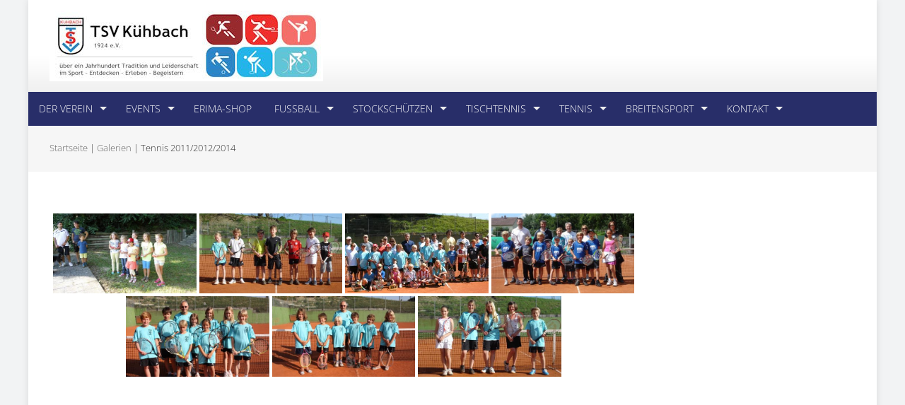

--- FILE ---
content_type: text/html; charset=UTF-8
request_url: https://www.tsv-kuehbach.de/bwg_gallery/tennis-2011-2012-2014/
body_size: 19428
content:
<!DOCTYPE html>
<html lang="de">
<head>
<meta charset="UTF-8">
<meta name="viewport" content="width=device-width, initial-scale=1">
<link rel="profile" href="http://gmpg.org/xfn/11">
<link rel="pingback" href="https://www.tsv-kuehbach.de/xmlrpc.php">

<title>Tennis 2011/2012/2014 &#8211; TSV Kühbach</title>
<meta name='robots' content='max-image-preview:large' />
<link rel='dns-prefetch' href='//www.tsv-kuehbach.de' />
<link rel='dns-prefetch' href='//maps.googleapis.com' />
<link rel="alternate" type="application/rss+xml" title="TSV Kühbach &raquo; Feed" href="https://www.tsv-kuehbach.de/feed/" />
<link rel="alternate" type="application/rss+xml" title="TSV Kühbach &raquo; Kommentar-Feed" href="https://www.tsv-kuehbach.de/comments/feed/" />
<link rel="alternate" title="oEmbed (JSON)" type="application/json+oembed" href="https://www.tsv-kuehbach.de/wp-json/oembed/1.0/embed?url=https%3A%2F%2Fwww.tsv-kuehbach.de%2Fbwg_gallery%2Ftennis-2011-2012-2014%2F" />
<link rel="alternate" title="oEmbed (XML)" type="text/xml+oembed" href="https://www.tsv-kuehbach.de/wp-json/oembed/1.0/embed?url=https%3A%2F%2Fwww.tsv-kuehbach.de%2Fbwg_gallery%2Ftennis-2011-2012-2014%2F&#038;format=xml" />
<style id='wp-img-auto-sizes-contain-inline-css' type='text/css'>
img:is([sizes=auto i],[sizes^="auto," i]){contain-intrinsic-size:3000px 1500px}
/*# sourceURL=wp-img-auto-sizes-contain-inline-css */
</style>
<link rel='stylesheet' id='pt-cv-public-style-css' href='https://www.tsv-kuehbach.de/wp-content/plugins/content-views-query-and-display-post-page/public/assets/css/cv.css?ver=4.2.1' type='text/css' media='all' />
<link rel='stylesheet' id='pt-cv-public-pro-style-css' href='https://www.tsv-kuehbach.de/wp-content/plugins/pt-content-views-pro/public/assets/css/cvpro.min.css?ver=7.2.2' type='text/css' media='all' />
<link rel='stylesheet' id='owl-css-css' href='https://www.tsv-kuehbach.de/wp-content/plugins/wd-google-maps/css/owl.carousel.css?ver=5.0.59' type='text/css' media='all' />
<link rel='stylesheet' id='bootstrap-css-css' href='https://www.tsv-kuehbach.de/wp-content/plugins/wd-google-maps/css/bootstrap.css?ver=5.0.59' type='text/css' media='all' />
<link rel='stylesheet' id='frontend_main-css-css' href='https://www.tsv-kuehbach.de/wp-content/plugins/wd-google-maps/css/frontend_main.css?ver=5.0.59' type='text/css' media='all' />
<style id='wp-emoji-styles-inline-css' type='text/css'>

	img.wp-smiley, img.emoji {
		display: inline !important;
		border: none !important;
		box-shadow: none !important;
		height: 1em !important;
		width: 1em !important;
		margin: 0 0.07em !important;
		vertical-align: -0.1em !important;
		background: none !important;
		padding: 0 !important;
	}
/*# sourceURL=wp-emoji-styles-inline-css */
</style>
<style id='wp-block-library-inline-css' type='text/css'>
:root{--wp-block-synced-color:#7a00df;--wp-block-synced-color--rgb:122,0,223;--wp-bound-block-color:var(--wp-block-synced-color);--wp-editor-canvas-background:#ddd;--wp-admin-theme-color:#007cba;--wp-admin-theme-color--rgb:0,124,186;--wp-admin-theme-color-darker-10:#006ba1;--wp-admin-theme-color-darker-10--rgb:0,107,160.5;--wp-admin-theme-color-darker-20:#005a87;--wp-admin-theme-color-darker-20--rgb:0,90,135;--wp-admin-border-width-focus:2px}@media (min-resolution:192dpi){:root{--wp-admin-border-width-focus:1.5px}}.wp-element-button{cursor:pointer}:root .has-very-light-gray-background-color{background-color:#eee}:root .has-very-dark-gray-background-color{background-color:#313131}:root .has-very-light-gray-color{color:#eee}:root .has-very-dark-gray-color{color:#313131}:root .has-vivid-green-cyan-to-vivid-cyan-blue-gradient-background{background:linear-gradient(135deg,#00d084,#0693e3)}:root .has-purple-crush-gradient-background{background:linear-gradient(135deg,#34e2e4,#4721fb 50%,#ab1dfe)}:root .has-hazy-dawn-gradient-background{background:linear-gradient(135deg,#faaca8,#dad0ec)}:root .has-subdued-olive-gradient-background{background:linear-gradient(135deg,#fafae1,#67a671)}:root .has-atomic-cream-gradient-background{background:linear-gradient(135deg,#fdd79a,#004a59)}:root .has-nightshade-gradient-background{background:linear-gradient(135deg,#330968,#31cdcf)}:root .has-midnight-gradient-background{background:linear-gradient(135deg,#020381,#2874fc)}:root{--wp--preset--font-size--normal:16px;--wp--preset--font-size--huge:42px}.has-regular-font-size{font-size:1em}.has-larger-font-size{font-size:2.625em}.has-normal-font-size{font-size:var(--wp--preset--font-size--normal)}.has-huge-font-size{font-size:var(--wp--preset--font-size--huge)}.has-text-align-center{text-align:center}.has-text-align-left{text-align:left}.has-text-align-right{text-align:right}.has-fit-text{white-space:nowrap!important}#end-resizable-editor-section{display:none}.aligncenter{clear:both}.items-justified-left{justify-content:flex-start}.items-justified-center{justify-content:center}.items-justified-right{justify-content:flex-end}.items-justified-space-between{justify-content:space-between}.screen-reader-text{border:0;clip-path:inset(50%);height:1px;margin:-1px;overflow:hidden;padding:0;position:absolute;width:1px;word-wrap:normal!important}.screen-reader-text:focus{background-color:#ddd;clip-path:none;color:#444;display:block;font-size:1em;height:auto;left:5px;line-height:normal;padding:15px 23px 14px;text-decoration:none;top:5px;width:auto;z-index:100000}html :where(.has-border-color){border-style:solid}html :where([style*=border-top-color]){border-top-style:solid}html :where([style*=border-right-color]){border-right-style:solid}html :where([style*=border-bottom-color]){border-bottom-style:solid}html :where([style*=border-left-color]){border-left-style:solid}html :where([style*=border-width]){border-style:solid}html :where([style*=border-top-width]){border-top-style:solid}html :where([style*=border-right-width]){border-right-style:solid}html :where([style*=border-bottom-width]){border-bottom-style:solid}html :where([style*=border-left-width]){border-left-style:solid}html :where(img[class*=wp-image-]){height:auto;max-width:100%}:where(figure){margin:0 0 1em}html :where(.is-position-sticky){--wp-admin--admin-bar--position-offset:var(--wp-admin--admin-bar--height,0px)}@media screen and (max-width:600px){html :where(.is-position-sticky){--wp-admin--admin-bar--position-offset:0px}}

/*# sourceURL=wp-block-library-inline-css */
</style><style id='global-styles-inline-css' type='text/css'>
:root{--wp--preset--aspect-ratio--square: 1;--wp--preset--aspect-ratio--4-3: 4/3;--wp--preset--aspect-ratio--3-4: 3/4;--wp--preset--aspect-ratio--3-2: 3/2;--wp--preset--aspect-ratio--2-3: 2/3;--wp--preset--aspect-ratio--16-9: 16/9;--wp--preset--aspect-ratio--9-16: 9/16;--wp--preset--color--black: #000000;--wp--preset--color--cyan-bluish-gray: #abb8c3;--wp--preset--color--white: #ffffff;--wp--preset--color--pale-pink: #f78da7;--wp--preset--color--vivid-red: #cf2e2e;--wp--preset--color--luminous-vivid-orange: #ff6900;--wp--preset--color--luminous-vivid-amber: #fcb900;--wp--preset--color--light-green-cyan: #7bdcb5;--wp--preset--color--vivid-green-cyan: #00d084;--wp--preset--color--pale-cyan-blue: #8ed1fc;--wp--preset--color--vivid-cyan-blue: #0693e3;--wp--preset--color--vivid-purple: #9b51e0;--wp--preset--gradient--vivid-cyan-blue-to-vivid-purple: linear-gradient(135deg,rgb(6,147,227) 0%,rgb(155,81,224) 100%);--wp--preset--gradient--light-green-cyan-to-vivid-green-cyan: linear-gradient(135deg,rgb(122,220,180) 0%,rgb(0,208,130) 100%);--wp--preset--gradient--luminous-vivid-amber-to-luminous-vivid-orange: linear-gradient(135deg,rgb(252,185,0) 0%,rgb(255,105,0) 100%);--wp--preset--gradient--luminous-vivid-orange-to-vivid-red: linear-gradient(135deg,rgb(255,105,0) 0%,rgb(207,46,46) 100%);--wp--preset--gradient--very-light-gray-to-cyan-bluish-gray: linear-gradient(135deg,rgb(238,238,238) 0%,rgb(169,184,195) 100%);--wp--preset--gradient--cool-to-warm-spectrum: linear-gradient(135deg,rgb(74,234,220) 0%,rgb(151,120,209) 20%,rgb(207,42,186) 40%,rgb(238,44,130) 60%,rgb(251,105,98) 80%,rgb(254,248,76) 100%);--wp--preset--gradient--blush-light-purple: linear-gradient(135deg,rgb(255,206,236) 0%,rgb(152,150,240) 100%);--wp--preset--gradient--blush-bordeaux: linear-gradient(135deg,rgb(254,205,165) 0%,rgb(254,45,45) 50%,rgb(107,0,62) 100%);--wp--preset--gradient--luminous-dusk: linear-gradient(135deg,rgb(255,203,112) 0%,rgb(199,81,192) 50%,rgb(65,88,208) 100%);--wp--preset--gradient--pale-ocean: linear-gradient(135deg,rgb(255,245,203) 0%,rgb(182,227,212) 50%,rgb(51,167,181) 100%);--wp--preset--gradient--electric-grass: linear-gradient(135deg,rgb(202,248,128) 0%,rgb(113,206,126) 100%);--wp--preset--gradient--midnight: linear-gradient(135deg,rgb(2,3,129) 0%,rgb(40,116,252) 100%);--wp--preset--font-size--small: 13px;--wp--preset--font-size--medium: 20px;--wp--preset--font-size--large: 36px;--wp--preset--font-size--x-large: 42px;--wp--preset--spacing--20: 0.44rem;--wp--preset--spacing--30: 0.67rem;--wp--preset--spacing--40: 1rem;--wp--preset--spacing--50: 1.5rem;--wp--preset--spacing--60: 2.25rem;--wp--preset--spacing--70: 3.38rem;--wp--preset--spacing--80: 5.06rem;--wp--preset--shadow--natural: 6px 6px 9px rgba(0, 0, 0, 0.2);--wp--preset--shadow--deep: 12px 12px 50px rgba(0, 0, 0, 0.4);--wp--preset--shadow--sharp: 6px 6px 0px rgba(0, 0, 0, 0.2);--wp--preset--shadow--outlined: 6px 6px 0px -3px rgb(255, 255, 255), 6px 6px rgb(0, 0, 0);--wp--preset--shadow--crisp: 6px 6px 0px rgb(0, 0, 0);}:where(.is-layout-flex){gap: 0.5em;}:where(.is-layout-grid){gap: 0.5em;}body .is-layout-flex{display: flex;}.is-layout-flex{flex-wrap: wrap;align-items: center;}.is-layout-flex > :is(*, div){margin: 0;}body .is-layout-grid{display: grid;}.is-layout-grid > :is(*, div){margin: 0;}:where(.wp-block-columns.is-layout-flex){gap: 2em;}:where(.wp-block-columns.is-layout-grid){gap: 2em;}:where(.wp-block-post-template.is-layout-flex){gap: 1.25em;}:where(.wp-block-post-template.is-layout-grid){gap: 1.25em;}.has-black-color{color: var(--wp--preset--color--black) !important;}.has-cyan-bluish-gray-color{color: var(--wp--preset--color--cyan-bluish-gray) !important;}.has-white-color{color: var(--wp--preset--color--white) !important;}.has-pale-pink-color{color: var(--wp--preset--color--pale-pink) !important;}.has-vivid-red-color{color: var(--wp--preset--color--vivid-red) !important;}.has-luminous-vivid-orange-color{color: var(--wp--preset--color--luminous-vivid-orange) !important;}.has-luminous-vivid-amber-color{color: var(--wp--preset--color--luminous-vivid-amber) !important;}.has-light-green-cyan-color{color: var(--wp--preset--color--light-green-cyan) !important;}.has-vivid-green-cyan-color{color: var(--wp--preset--color--vivid-green-cyan) !important;}.has-pale-cyan-blue-color{color: var(--wp--preset--color--pale-cyan-blue) !important;}.has-vivid-cyan-blue-color{color: var(--wp--preset--color--vivid-cyan-blue) !important;}.has-vivid-purple-color{color: var(--wp--preset--color--vivid-purple) !important;}.has-black-background-color{background-color: var(--wp--preset--color--black) !important;}.has-cyan-bluish-gray-background-color{background-color: var(--wp--preset--color--cyan-bluish-gray) !important;}.has-white-background-color{background-color: var(--wp--preset--color--white) !important;}.has-pale-pink-background-color{background-color: var(--wp--preset--color--pale-pink) !important;}.has-vivid-red-background-color{background-color: var(--wp--preset--color--vivid-red) !important;}.has-luminous-vivid-orange-background-color{background-color: var(--wp--preset--color--luminous-vivid-orange) !important;}.has-luminous-vivid-amber-background-color{background-color: var(--wp--preset--color--luminous-vivid-amber) !important;}.has-light-green-cyan-background-color{background-color: var(--wp--preset--color--light-green-cyan) !important;}.has-vivid-green-cyan-background-color{background-color: var(--wp--preset--color--vivid-green-cyan) !important;}.has-pale-cyan-blue-background-color{background-color: var(--wp--preset--color--pale-cyan-blue) !important;}.has-vivid-cyan-blue-background-color{background-color: var(--wp--preset--color--vivid-cyan-blue) !important;}.has-vivid-purple-background-color{background-color: var(--wp--preset--color--vivid-purple) !important;}.has-black-border-color{border-color: var(--wp--preset--color--black) !important;}.has-cyan-bluish-gray-border-color{border-color: var(--wp--preset--color--cyan-bluish-gray) !important;}.has-white-border-color{border-color: var(--wp--preset--color--white) !important;}.has-pale-pink-border-color{border-color: var(--wp--preset--color--pale-pink) !important;}.has-vivid-red-border-color{border-color: var(--wp--preset--color--vivid-red) !important;}.has-luminous-vivid-orange-border-color{border-color: var(--wp--preset--color--luminous-vivid-orange) !important;}.has-luminous-vivid-amber-border-color{border-color: var(--wp--preset--color--luminous-vivid-amber) !important;}.has-light-green-cyan-border-color{border-color: var(--wp--preset--color--light-green-cyan) !important;}.has-vivid-green-cyan-border-color{border-color: var(--wp--preset--color--vivid-green-cyan) !important;}.has-pale-cyan-blue-border-color{border-color: var(--wp--preset--color--pale-cyan-blue) !important;}.has-vivid-cyan-blue-border-color{border-color: var(--wp--preset--color--vivid-cyan-blue) !important;}.has-vivid-purple-border-color{border-color: var(--wp--preset--color--vivid-purple) !important;}.has-vivid-cyan-blue-to-vivid-purple-gradient-background{background: var(--wp--preset--gradient--vivid-cyan-blue-to-vivid-purple) !important;}.has-light-green-cyan-to-vivid-green-cyan-gradient-background{background: var(--wp--preset--gradient--light-green-cyan-to-vivid-green-cyan) !important;}.has-luminous-vivid-amber-to-luminous-vivid-orange-gradient-background{background: var(--wp--preset--gradient--luminous-vivid-amber-to-luminous-vivid-orange) !important;}.has-luminous-vivid-orange-to-vivid-red-gradient-background{background: var(--wp--preset--gradient--luminous-vivid-orange-to-vivid-red) !important;}.has-very-light-gray-to-cyan-bluish-gray-gradient-background{background: var(--wp--preset--gradient--very-light-gray-to-cyan-bluish-gray) !important;}.has-cool-to-warm-spectrum-gradient-background{background: var(--wp--preset--gradient--cool-to-warm-spectrum) !important;}.has-blush-light-purple-gradient-background{background: var(--wp--preset--gradient--blush-light-purple) !important;}.has-blush-bordeaux-gradient-background{background: var(--wp--preset--gradient--blush-bordeaux) !important;}.has-luminous-dusk-gradient-background{background: var(--wp--preset--gradient--luminous-dusk) !important;}.has-pale-ocean-gradient-background{background: var(--wp--preset--gradient--pale-ocean) !important;}.has-electric-grass-gradient-background{background: var(--wp--preset--gradient--electric-grass) !important;}.has-midnight-gradient-background{background: var(--wp--preset--gradient--midnight) !important;}.has-small-font-size{font-size: var(--wp--preset--font-size--small) !important;}.has-medium-font-size{font-size: var(--wp--preset--font-size--medium) !important;}.has-large-font-size{font-size: var(--wp--preset--font-size--large) !important;}.has-x-large-font-size{font-size: var(--wp--preset--font-size--x-large) !important;}
/*# sourceURL=global-styles-inline-css */
</style>

<style id='classic-theme-styles-inline-css' type='text/css'>
/*! This file is auto-generated */
.wp-block-button__link{color:#fff;background-color:#32373c;border-radius:9999px;box-shadow:none;text-decoration:none;padding:calc(.667em + 2px) calc(1.333em + 2px);font-size:1.125em}.wp-block-file__button{background:#32373c;color:#fff;text-decoration:none}
/*# sourceURL=/wp-includes/css/classic-themes.min.css */
</style>
<link rel='stylesheet' id='cf7-style-frontend-style-css' href='https://www.tsv-kuehbach.de/wp-content/plugins/contact-form-7-style/css/frontend.css?ver=3.1.9' type='text/css' media='all' />
<link rel='stylesheet' id='cf7-style-responsive-style-css' href='https://www.tsv-kuehbach.de/wp-content/plugins/contact-form-7-style/css/responsive.css?ver=3.1.9' type='text/css' media='all' />
<link rel='stylesheet' id='contact-form-7-css' href='https://www.tsv-kuehbach.de/wp-content/plugins/contact-form-7/includes/css/styles.css?ver=6.1.4' type='text/css' media='all' />
<link rel='stylesheet' id='bwg_fonts-css' href='https://www.tsv-kuehbach.de/wp-content/plugins/photo-gallery/css/bwg-fonts/fonts.css?ver=0.0.1' type='text/css' media='all' />
<link rel='stylesheet' id='sumoselect-css' href='https://www.tsv-kuehbach.de/wp-content/plugins/photo-gallery/css/sumoselect.min.css?ver=3.0.3' type='text/css' media='all' />
<link rel='stylesheet' id='mCustomScrollbar-css' href='https://www.tsv-kuehbach.de/wp-content/plugins/photo-gallery/css/jquery.mCustomScrollbar.min.css?ver=2.5.26' type='text/css' media='all' />
<link rel='stylesheet' id='bwg_googlefonts-css' href='//www.tsv-kuehbach.de/wp-content/uploads/omgf/bwg_googlefonts/bwg_googlefonts.css?ver=1666295005' type='text/css' media='all' />
<link rel='stylesheet' id='bwg_frontend-css' href='https://www.tsv-kuehbach.de/wp-content/plugins/photo-gallery/css/styles.min.css?ver=2.5.26' type='text/css' media='all' />
<link rel='stylesheet' id='wpmdia-custom-stylesheet-css' href='https://www.tsv-kuehbach.de/wp-content/plugins/wp-media-manager-lite/css/frontend/custom-inline-style.css?ver=1.1.4' type='text/css' media='all' />
<link rel='stylesheet' id='wpmdia-frontend-style-css' href='https://www.tsv-kuehbach.de/wp-content/plugins/wp-media-manager-lite/css/frontend/frontend.css?ver=1.1.4' type='text/css' media='all' />
<link rel='stylesheet' id='wpmdia-fontawesome-style-css' href='https://www.tsv-kuehbach.de/wp-content/plugins/wp-media-manager-lite/css//font-awesome/font-awesome.min.css?ver=1.1.4' type='text/css' media='all' />
<link rel='stylesheet' id='wpmmanagerLite-icomoon-style-css' href='https://www.tsv-kuehbach.de/wp-content/plugins/wp-media-manager-lite/css/icomoon/icomoon.css?ver=1.1.4' type='text/css' media='all' />
<link rel='stylesheet' id='ecwd-popup-style-css' href='https://www.tsv-kuehbach.de/wp-content/plugins/event-calendar-wd/css/ecwd_popup.css?ver=5.1.28_5c5edb8d19ce0' type='text/css' media='all' />
<link rel='stylesheet' id='ecwd_font-awesome-css' href='https://www.tsv-kuehbach.de/wp-content/plugins/event-calendar-wd/css/font-awesome/font-awesome.css?ver=5.1.28_5c5edb8d19ce0' type='text/css' media='all' />
<link rel='stylesheet' id='ecwd-public-css' href='https://www.tsv-kuehbach.de/wp-content/plugins/event-calendar-wd/css/style.css?ver=5.1.28_5c5edb8d19ce0' type='text/css' media='all' />
<link rel='stylesheet' id='googleFonts-css' href='//www.tsv-kuehbach.de/wp-content/uploads/omgf/googlefonts/googlefonts.css?ver=1666295005' type='text/css' media='all' />
<link rel='stylesheet' id='font-css-css' href='https://www.tsv-kuehbach.de/wp-content/themes/accesspress-pro/css/fonts.css?ver=6.9' type='text/css' media='all' />
<link rel='stylesheet' id='font-awesome-css' href='https://www.tsv-kuehbach.de/wp-content/themes/accesspress-pro/css/font-awesome.min.css?ver=6.9' type='text/css' media='all' />
<link rel='stylesheet' id='fancybox-css-css' href='https://www.tsv-kuehbach.de/wp-content/themes/accesspress-pro/css/nivo-lightbox.css?ver=6.9' type='text/css' media='all' />
<link rel='stylesheet' id='bx-slider-style-css' href='https://www.tsv-kuehbach.de/wp-content/themes/accesspress-pro/css/jquery.bxslider.css?ver=6.9' type='text/css' media='all' />
<link rel='stylesheet' id='sequence-slider-style-css' href='https://www.tsv-kuehbach.de/wp-content/themes/accesspress-pro/css/sequence-slider.css?ver=6.9' type='text/css' media='all' />
<link rel='stylesheet' id='superfish-style-css' href='https://www.tsv-kuehbach.de/wp-content/themes/accesspress-pro/css/superfish.css?ver=6.9' type='text/css' media='all' />
<link rel='stylesheet' id='timecircle-style-css' href='https://www.tsv-kuehbach.de/wp-content/themes/accesspress-pro/css/TimeCircles.css?ver=6.9' type='text/css' media='all' />
<link rel='stylesheet' id='accesspress_pro-style-css' href='https://www.tsv-kuehbach.de/wp-content/themes/accesspress-pro/style.css?ver=6.9' type='text/css' media='all' />
<link rel='stylesheet' id='responsive-css' href='https://www.tsv-kuehbach.de/wp-content/themes/accesspress-pro/css/responsive.css?ver=6.9' type='text/css' media='all' />
<link rel='stylesheet' id='accesspress_parallax-dynamic-style-css' href='https://www.tsv-kuehbach.de/wp-content/themes/accesspress-pro/css/style.php?ver=6.9' type='text/css' media='all' />
<script type="text/javascript" src="https://www.tsv-kuehbach.de/wp-includes/js/jquery/jquery.min.js?ver=3.7.1" id="jquery-core-js"></script>
<script type="text/javascript" src="https://www.tsv-kuehbach.de/wp-includes/js/jquery/jquery-migrate.min.js?ver=3.4.1" id="jquery-migrate-js"></script>
<script type="text/javascript" src="https://www.tsv-kuehbach.de/wp-content/plugins/wd-google-maps/js/util.js?ver=6.9" id="gmwd_util-js-js"></script>
<script type="text/javascript" src="https://maps.googleapis.com/maps/api/js?libraries=places%2Cgeometry&amp;v=3.exp&amp;language=de&amp;key=AIzaSyCIEw3xJGSmcSMcCyP_TEDw1tpUplLt3iw&amp;ver=6.9" id="gmwd_map-js-js"></script>
<script type="text/javascript" src="https://www.tsv-kuehbach.de/wp-content/plugins/wd-google-maps/js/init_map.js?ver=5.0.59" id="frontend_init_map-js-js"></script>
<script type="text/javascript" src="https://www.tsv-kuehbach.de/wp-content/plugins/wd-google-maps/js/frontend_main.js?ver=5.0.59" id="frontend_main-js-js"></script>
<script type="text/javascript" src="https://www.tsv-kuehbach.de/wp-content/plugins/event-calendar-wd/js/ecwd_popup.js?ver=5.1.28_5c5edb8d19ce0" id="ecwd-popup-js"></script>
<script type="text/javascript" src="https://www.tsv-kuehbach.de/wp-includes/js/jquery/ui/core.min.js?ver=1.13.3" id="jquery-ui-core-js"></script>
<script type="text/javascript" src="https://www.tsv-kuehbach.de/wp-includes/js/jquery/ui/mouse.min.js?ver=1.13.3" id="jquery-ui-mouse-js"></script>
<script type="text/javascript" src="https://www.tsv-kuehbach.de/wp-includes/js/jquery/ui/draggable.min.js?ver=1.13.3" id="jquery-ui-draggable-js"></script>
<script type="text/javascript" src="https://www.tsv-kuehbach.de/wp-includes/js/imagesloaded.min.js?ver=5.0.0" id="imagesloaded-js"></script>
<script type="text/javascript" src="https://www.tsv-kuehbach.de/wp-includes/js/masonry.min.js?ver=4.2.2" id="masonry-js"></script>
<script type="text/javascript" id="ecwd-public-js-extra">
/* <![CDATA[ */
var ecwd = {"ajaxurl":"https://www.tsv-kuehbach.de/wp-admin/admin-ajax.php","ajaxnonce":"06dc50802d","loadingText":"Loading...","event_popup_title_text":"Event Details","plugin_url":"https://www.tsv-kuehbach.de/wp-content/plugins/event-calendar-wd","gmap_type":"ROADMAP","gmap_redirect":"","gmap_key":"","gmap_style":""};
//# sourceURL=ecwd-public-js-extra
/* ]]> */
</script>
<script type="text/javascript" src="https://www.tsv-kuehbach.de/wp-content/plugins/event-calendar-wd/js/scripts.js?ver=5.1.28_5c5edb8d19ce0" id="ecwd-public-js"></script>
<script type="text/javascript" src="https://www.tsv-kuehbach.de/wp-content/plugins/photo-gallery/js/jquery.sumoselect.min.js?ver=3.0.3" id="sumoselect-js"></script>
<script type="text/javascript" src="https://www.tsv-kuehbach.de/wp-content/plugins/photo-gallery/js/jquery.mobile.min.js?ver=1.3.2" id="jquery-mobile-js"></script>
<script type="text/javascript" src="https://www.tsv-kuehbach.de/wp-content/plugins/photo-gallery/js/jquery.mCustomScrollbar.concat.min.js?ver=2.5.26" id="mCustomScrollbar-js"></script>
<script type="text/javascript" src="https://www.tsv-kuehbach.de/wp-content/plugins/photo-gallery/js/jquery.fullscreen-0.4.1.min.js?ver=0.4.1" id="jquery-fullscreen-js"></script>
<script type="text/javascript" id="bwg_frontend-js-extra">
/* <![CDATA[ */
var bwg_objectsL10n = {"bwg_field_required":"field is required.","bwg_mail_validation":"Dies ist keine g\u00fcltige E-Mail-Adresse.","bwg_search_result":"Es gibt keine Bilder, die ihrer Suche entsprechen.","bwg_select_tag":"Select Tag","bwg_order_by":"Order By","bwg_search":"Suchen","bwg_show_ecommerce":"Show Ecommerce","bwg_hide_ecommerce":"Hide Ecommerce","bwg_show_comments":"Kommentare anzeigen ","bwg_hide_comments":"Kommentare ausblenden ","bwg_restore":"Wiederherstellen","bwg_maximize":"Maximieren","bwg_fullscreen":"Vollbild","bwg_exit_fullscreen":"Vollbildmodus beenden","bwg_search_tag":"SEARCH...","bwg_tag_no_match":"No tags found","bwg_all_tags_selected":"All tags selected","bwg_tags_selected":"tags selected","play":"Wiedergabe","pause":"Pause","is_pro":"1","bwg_play":"Wiedergabe","bwg_pause":"Pause","bwg_hide_info":"Info ausblenden","bwg_show_info":"Info anzeigen","bwg_hide_rating":"Bewertung ausblenden","bwg_show_rating":"Bewertung anzeigen","ok":"Ok","cancel":"Abbrechen","select_all":"Alle ausw\u00e4hlen","lazy_load":"0","lazy_loader":"https://www.tsv-kuehbach.de/wp-content/plugins/photo-gallery/images/ajax_loader.png"};
//# sourceURL=bwg_frontend-js-extra
/* ]]> */
</script>
<script type="text/javascript" src="https://www.tsv-kuehbach.de/wp-content/plugins/photo-gallery/js/scripts.min.js?ver=2.5.26" id="bwg_frontend-js"></script>
<meta name="robots" content="noindex,nofollow" />
<link rel="https://api.w.org/" href="https://www.tsv-kuehbach.de/wp-json/" /><link rel="EditURI" type="application/rsd+xml" title="RSD" href="https://www.tsv-kuehbach.de/xmlrpc.php?rsd" />
<meta name="generator" content="WordPress 6.9" />
<link rel="canonical" href="https://www.tsv-kuehbach.de/bwg_gallery/tennis-2011-2012-2014/" />
<link rel='shortlink' href='https://www.tsv-kuehbach.de/?p=2985' />
<style>
		#category-posts-2-internal ul {padding: 0;}
#category-posts-2-internal .cat-post-item img {max-width: initial; max-height: initial; margin: initial;}
#category-posts-2-internal .cat-post-author {margin-bottom: 0;}
#category-posts-2-internal .cat-post-thumbnail {margin: 5px 10px 5px 0;}
#category-posts-2-internal .cat-post-item:before {content: ""; clear: both;}
#category-posts-2-internal .cat-post-excerpt-more {display: inline-block;}
#category-posts-2-internal .cat-post-item {list-style: none; margin: 3px 0 10px; padding: 3px 0;}
#category-posts-2-internal .cat-post-current .cat-post-title {font-weight: bold; text-transform: uppercase;}
#category-posts-2-internal [class*=cat-post-tax] {font-size: 0.85em;}
#category-posts-2-internal [class*=cat-post-tax] * {display:inline-block;}
#category-posts-2-internal .cat-post-item:after {content: ""; display: table;	clear: both;}
#category-posts-2-internal .cat-post-item .cat-post-title {overflow: hidden;text-overflow: ellipsis;white-space: initial;display: -webkit-box;-webkit-line-clamp: 2;-webkit-box-orient: vertical;padding-bottom: 0 !important;}
#category-posts-2-internal .cat-post-item:after {content: ""; display: table;	clear: both;}
#category-posts-2-internal .cat-post-thumbnail {display:block; float:left; margin:5px 10px 5px 0;}
#category-posts-2-internal .cat-post-crop {overflow:hidden;display:block;}
#category-posts-2-internal p {margin:5px 0 0 0}
#category-posts-2-internal li > div {margin:5px 0 0 0; clear:both;}
#category-posts-2-internal .dashicons {vertical-align:middle;}
#category-posts-2-internal .cat-post-thumbnail .cat-post-crop img {height: 150px;}
#category-posts-2-internal .cat-post-thumbnail .cat-post-crop img {width: 150px;}
#category-posts-2-internal .cat-post-thumbnail .cat-post-crop img {object-fit: cover; max-width: 100%; display: block;}
#category-posts-2-internal .cat-post-thumbnail .cat-post-crop-not-supported img {width: 100%;}
#category-posts-2-internal .cat-post-thumbnail {max-width:100%;}
#category-posts-2-internal .cat-post-item img {margin: initial;}
</style>
		
<link rel="stylesheet" href="https://www.tsv-kuehbach.de/wp-content/plugins/count-per-day/counter.css" type="text/css" />
<style type="text/css">.entry-title { display:none; };</style>			<div id="fb-root"></div>
		    <script>
		    (function(d, s, id) {
		      var js, fjs = d.getElementsByTagName(s)[0];
		      if (d.getElementById(id)) return;
		      js = d.createElement(s); js.id = id;
		      js.src = "//connect.facebook.net/en_US/sdk.js#xfbml=1&version=v2.5";
		      fjs.parentNode.insertBefore(js, fjs);
		    }(document, 'script', 'facebook-jssdk'));
		    </script>
		<script type="text/javascript"></script><link href='//www.tsv-kuehbach.de/wp-content/uploads/omgf/omgf-stylesheet-256/omgf-stylesheet-256.css?ver=1666295005' rel='stylesheet' type='text/css'><link href='//www.tsv-kuehbach.de/wp-content/uploads/omgf/omgf-stylesheet-256/omgf-stylesheet-256.css?ver=1666295005' rel='stylesheet' type='text/css'>
		<style type='text/css' media='all'>		body { font-family: Open Sans !important; font-weight:300 !important;font-style:normal !important; }
		h1,h2,h3,h4,h5,h6 { font-family: Istok Web !important; font-weight:400 !important;font-style:normal !important; }
		h1, h1 a{font-size:26px !important;text-transform:none !important;color:#333333 !important;}
		h2, h2 a{font-size:24px !important;text-transform:none !important;color:#333333 !important;}
		h3, h3 a{font-size:22px !important;text-transform:none !important;color:#333333 !important;}
		h4, h4 a{font-size:20px !important;text-transform:none !important;color:#333333 !important;}
		h5, h5 a{font-size:18px !important;text-transform:none !important;color:#333333 !important;}
		h6, h6 a{font-size:16px !important;text-transform:none !important;color:#333333 !important;}
		body{font-size:14px !important;color:#666666 !important; pattern0 !important}
		.testimonial-content{14px !important;color:#666666 !important;}
		#site-navigation{padding-top:10px !important;}
		.site-branding{padding-top:0px !important;padding-bottom:0px !important;padding-left:0px !important;padding-right:0px !important;}
		#action-bar{font-size:26px !important;font-family: Istok Web !important;background-color: !important; color:#FFFFFF !important; text-align:center; font-weight:regular !important; }
		pattern0		</style>		
	
<style class='cf7-style' media='screen' type='text/css'>

</style>
<link rel="icon" href="https://www.tsv-kuehbach.de/wp-content/uploads/2019/02/TSV-Kuehbach_Favicon_transparent_200-150x150.png" sizes="32x32" />
<link rel="icon" href="https://www.tsv-kuehbach.de/wp-content/uploads/2019/02/TSV-Kuehbach_Favicon_transparent_200.png" sizes="192x192" />
<link rel="apple-touch-icon" href="https://www.tsv-kuehbach.de/wp-content/uploads/2019/02/TSV-Kuehbach_Favicon_transparent_200.png" />
<meta name="msapplication-TileImage" content="https://www.tsv-kuehbach.de/wp-content/uploads/2019/02/TSV-Kuehbach_Favicon_transparent_200.png" />
</head>

<body class="wp-singular bwg_gallery-template-default single single-bwg_gallery postid-2985 wp-theme-accesspress-pro ecwd-theme-accesspress-pro group-blog  boxed-layout columns-3">
<div id="page" class="site">
	
	<header id="masthead" class="site-header style1">
		    <div id="top-header">
		<div class="ak-container">
			<div class="site-branding">
				
				<a href="https://www.tsv-kuehbach.de/" rel="home">
									<img src="https://www.tsv-kuehbach.de/wp-content/uploads/2026/01/TSV-Logo_100px.jpg" alt="TSV Kühbach">
								</a>
				
			</div><!-- .site-branding -->
        

			<div class="right-header clearfix">
				                <div class="clear"></div>
               
                		<div class="socials">
		
		
		
		
		
		
		
		
		
		
		
		
		
		
				</div>
				</div><!-- .right-header -->
		</div><!-- .ak-container -->
 	</div><!-- #top-header -->

  	<nav id="site-navigation" class="main-navigation ">
		<div class="ak-container">
			<h1 class="menu-toggle">Menu</h1>
			<div class="menu"><ul><li id="menu-item-116" class="menu-item menu-item-type-post_type menu-item-object-page menu-item-has-children menu-item-116"><a href="https://www.tsv-kuehbach.de/der-verein/">Der Verein</a>
<ul class="sub-menu">
	<li id="menu-item-121" class="menu-item menu-item-type-post_type menu-item-object-page menu-item-121"><a href="https://www.tsv-kuehbach.de/der-verein/vorstand/">Vorstand</a></li>
	<li id="menu-item-9458" class="menu-item menu-item-type-post_type menu-item-object-page menu-item-9458"><a href="https://www.tsv-kuehbach.de/der-verein/grusswort/">Grußwort</a></li>
	<li id="menu-item-120" class="menu-item menu-item-type-post_type menu-item-object-page menu-item-120"><a href="https://www.tsv-kuehbach.de/der-verein/mitgliedsbeitraege/">Mitgliedsbeiträge</a></li>
	<li id="menu-item-119" class="menu-item menu-item-type-post_type menu-item-object-page menu-item-119"><a href="https://www.tsv-kuehbach.de/der-verein/beitrittserklaerung/">Beitrittserklärung</a></li>
	<li id="menu-item-7928" class="menu-item menu-item-type-post_type menu-item-object-page menu-item-7928"><a href="https://www.tsv-kuehbach.de/der-verein/schliessanlage/">Schließanlage</a></li>
	<li id="menu-item-118" class="menu-item menu-item-type-post_type menu-item-object-page menu-item-118"><a href="https://www.tsv-kuehbach.de/der-verein/satzung/">Satzung</a></li>
	<li id="menu-item-15701" class="menu-item menu-item-type-post_type menu-item-object-page menu-item-15701"><a href="https://www.tsv-kuehbach.de/termine/">Termine</a></li>
	<li id="menu-item-117" class="menu-item menu-item-type-post_type menu-item-object-page menu-item-117"><a href="https://www.tsv-kuehbach.de/der-verein/vereinsspiegel/">Vereinsspiegel</a></li>
	<li id="menu-item-1014" class="menu-item menu-item-type-post_type menu-item-object-page menu-item-1014"><a href="https://www.tsv-kuehbach.de/der-verein/bilder/">Bildergalerie</a></li>
</ul>
</li>
<li id="menu-item-14321" class="menu-item menu-item-type-post_type menu-item-object-page menu-item-has-children menu-item-14321"><a href="https://www.tsv-kuehbach.de/100-jahre/fanartikel/">Events</a>
<ul class="sub-menu">
	<li id="menu-item-13080" class="menu-item menu-item-type-post_type menu-item-object-page menu-item-has-children menu-item-13080"><a href="https://www.tsv-kuehbach.de/100-jahre/">100 Jahre</a>
	<ul class="sub-menu">
		<li id="menu-item-14322" class="menu-item menu-item-type-post_type menu-item-object-page menu-item-14322"><a href="https://www.tsv-kuehbach.de/100-jahre/fanartikel/">Fanartikel</a></li>
		<li id="menu-item-13085" class="menu-item menu-item-type-post_type menu-item-object-page menu-item-13085"><a href="https://www.tsv-kuehbach.de/100-jahre/festwochenende/">Festwochenende</a></li>
		<li id="menu-item-13084" class="menu-item menu-item-type-post_type menu-item-object-page menu-item-13084"><a href="https://www.tsv-kuehbach.de/100-jahre/gala-abend/">Gala Abend</a></li>
		<li id="menu-item-13082" class="menu-item menu-item-type-post_type menu-item-object-page menu-item-13082"><a href="https://www.tsv-kuehbach.de/100-jahre/spiele-ohne-grenzen/">Spiele ohne Grenzen</a></li>
		<li id="menu-item-13083" class="menu-item menu-item-type-post_type menu-item-object-page menu-item-13083"><a href="https://www.tsv-kuehbach.de/100-jahre/abba-tribute-night/">ABBA tribute Night</a></li>
		<li id="menu-item-13081" class="menu-item menu-item-type-post_type menu-item-object-page menu-item-13081"><a href="https://www.tsv-kuehbach.de/100-jahre/spielfest/">Spielfest</a></li>
		<li id="menu-item-13328" class="menu-item menu-item-type-post_type menu-item-object-page menu-item-13328"><a href="https://www.tsv-kuehbach.de/100-jahre/flyervorne/">100 Jahre Flyer</a></li>
		<li id="menu-item-13611" class="menu-item menu-item-type-post_type menu-item-object-page menu-item-13611"><a href="https://www.tsv-kuehbach.de/100-jahre/bildergalerie/">Bildergalerie</a></li>
		<li id="menu-item-13610" class="menu-item menu-item-type-post_type menu-item-object-page menu-item-13610"><a href="https://www.tsv-kuehbach.de/100-jahre/presse/">Presse</a></li>
	</ul>
</li>
	<li id="menu-item-15700" class="menu-item menu-item-type-post_type menu-item-object-page menu-item-15700"><a href="https://www.tsv-kuehbach.de/termine/">Termine</a></li>
	<li id="menu-item-12369" class="menu-item menu-item-type-post_type menu-item-object-page menu-item-12369"><a href="https://www.tsv-kuehbach.de/kalender/">Kalender</a></li>
	<li id="menu-item-4121" class="menu-item menu-item-type-post_type menu-item-object-ecwd_calendar menu-item-4121"><a href="https://www.tsv-kuehbach.de/ecwd_calendar/veranstaltungen/">Veranstaltungen</a></li>
	<li id="menu-item-68" class="menu-item menu-item-type-custom menu-item-object-custom menu-item-68"><a target="_blank" href="http://wrr.tsv-kuehbach.de/index.php?start&#038;ben=gast&#038;pw=gast">Belegungsplan</a></li>
</ul>
</li>
<li id="menu-item-13456" class="menu-item menu-item-type-custom menu-item-object-custom menu-item-13456"><a href="https://erima.shop/tsv-kuehbach">Erima-Shop</a></li>
<li id="menu-item-53" class="menu-item menu-item-type-post_type menu-item-object-page menu-item-has-children menu-item-53"><a href="https://www.tsv-kuehbach.de/abteilung/fussball/">Fußball</a>
<ul class="sub-menu">
	<li id="menu-item-4142" class="menu-item menu-item-type-post_type menu-item-object-page menu-item-4142"><a href="https://www.tsv-kuehbach.de/abteilung/fussball/aktuelles/">Aktuelles</a></li>
	<li id="menu-item-165" class="menu-item menu-item-type-post_type menu-item-object-page menu-item-165"><a href="https://www.tsv-kuehbach.de/abteilung/fussball/abteilungsleiter/">Abteilungsleitung</a></li>
	<li id="menu-item-1668" class="menu-item menu-item-type-post_type menu-item-object-page menu-item-1668"><a href="https://www.tsv-kuehbach.de/abteilung/fussball/trainingszeiten/">Spiel- &#038; Trainingszeiten</a></li>
	<li id="menu-item-164" class="menu-item menu-item-type-post_type menu-item-object-page menu-item-164"><a href="https://www.tsv-kuehbach.de/abteilung/fussball/1-mannschaft/">1. Mannschaft</a></li>
	<li id="menu-item-163" class="menu-item menu-item-type-post_type menu-item-object-page menu-item-163"><a href="https://www.tsv-kuehbach.de/abteilung/fussball/2-mannschaft/">2. Mannschaft</a></li>
	<li id="menu-item-243" class="menu-item menu-item-type-post_type menu-item-object-page menu-item-has-children menu-item-243"><a href="https://www.tsv-kuehbach.de/abteilung/fussball/jugendfussball/">Junioren</a>
	<ul class="sub-menu">
		<li id="menu-item-1496" class="menu-item menu-item-type-post_type menu-item-object-page menu-item-1496"><a href="https://www.tsv-kuehbach.de/abteilung/fussball/jugendfussball/aktuelles/">Aktuelles</a></li>
		<li id="menu-item-409" class="menu-item menu-item-type-post_type menu-item-object-page menu-item-409"><a href="https://www.tsv-kuehbach.de/abteilung/fussball/jugendfussball/jugendleitung/">Jugendleitung</a></li>
		<li id="menu-item-407" class="menu-item menu-item-type-post_type menu-item-object-page menu-item-407"><a href="https://www.tsv-kuehbach.de/abteilung/fussball/jugendfussball/kooperation-muenchner-fussballschule/">Fußballcamp beim TSV Kühbach</a></li>
		<li id="menu-item-406" class="menu-item menu-item-type-post_type menu-item-object-page menu-item-has-children menu-item-406"><a href="https://www.tsv-kuehbach.de/abteilung/fussball/jugendfussball/jugendmannschaften/">Jugendmannschaften</a>
		<ul class="sub-menu">
			<li id="menu-item-161" class="menu-item menu-item-type-post_type menu-item-object-page menu-item-161"><a href="https://www.tsv-kuehbach.de/abteilung/fussball/jugendfussball/jugendmannschaften/a-jugend/">U19 A–Jugend (Jahrgang 2002/2003)</a></li>
			<li id="menu-item-160" class="menu-item menu-item-type-post_type menu-item-object-page menu-item-160"><a href="https://www.tsv-kuehbach.de/abteilung/fussball/jugendfussball/jugendmannschaften/b-jugend/">U17 B-Jugend (Jahrgang 2007/2008)</a></li>
			<li id="menu-item-159" class="menu-item menu-item-type-post_type menu-item-object-page menu-item-159"><a href="https://www.tsv-kuehbach.de/abteilung/fussball/jugendfussball/jugendmannschaften/c-jugend/">U15 C-Jugend (Jahrgang 2009/2010)</a></li>
			<li id="menu-item-157" class="menu-item menu-item-type-post_type menu-item-object-page menu-item-157"><a href="https://www.tsv-kuehbach.de/abteilung/fussball/jugendfussball/jugendmannschaften/d1-jugend/">U13 D-Jugend (Jahrgang 2011/2012)</a></li>
			<li id="menu-item-153" class="menu-item menu-item-type-post_type menu-item-object-page menu-item-153"><a href="https://www.tsv-kuehbach.de/abteilung/fussball/jugendfussball/jugendmannschaften/d2-jugend/">U11 E1-Jugend (Jahrgang 2013/2014)</a></li>
			<li id="menu-item-154" class="menu-item menu-item-type-post_type menu-item-object-page menu-item-154"><a href="https://www.tsv-kuehbach.de/abteilung/fussball/jugendfussball/jugendmannschaften/e1-jugend/">U11 E2-Jugend (Jahrgang 2013/2014)</a></li>
			<li id="menu-item-155" class="menu-item menu-item-type-post_type menu-item-object-page menu-item-155"><a href="https://www.tsv-kuehbach.de/abteilung/fussball/jugendfussball/jugendmannschaften/f1-jugend/">U9 F1-Jugend (Jahrgang 2017/2018)</a></li>
			<li id="menu-item-158" class="menu-item menu-item-type-post_type menu-item-object-page menu-item-158"><a href="https://www.tsv-kuehbach.de/abteilung/fussball/jugendfussball/jugendmannschaften/f2-jugend/">U9 F2-Jugend (Jahrgang 2017/2018)</a></li>
			<li id="menu-item-156" class="menu-item menu-item-type-post_type menu-item-object-page menu-item-156"><a href="https://www.tsv-kuehbach.de/abteilung/fussball/jugendfussball/jugendmannschaften/g-jugend/">U7 G-Jugend (Jahrgang 2019 und jünger)</a></li>
		</ul>
</li>
		<li id="menu-item-1497" class="menu-item menu-item-type-post_type menu-item-object-page menu-item-1497"><a href="https://www.tsv-kuehbach.de/abteilung/fussball/jugendfussball/spielberichte/">Spielberichte</a></li>
		<li id="menu-item-8376" class="menu-item menu-item-type-post_type menu-item-object-page menu-item-8376"><a href="https://www.tsv-kuehbach.de/abteilung/fussball/jugendfussball/formulare-und-antraege-bei-der-jugend/">Formulare und Anträge bei der Jugend</a></li>
	</ul>
</li>
	<li id="menu-item-162" class="menu-item menu-item-type-post_type menu-item-object-page menu-item-162"><a href="https://www.tsv-kuehbach.de/abteilung/fussball/ah-fussball/">AH – Fußball</a></li>
	<li id="menu-item-152" class="menu-item menu-item-type-post_type menu-item-object-page menu-item-152"><a href="https://www.tsv-kuehbach.de/abteilung/fussball/bildergalerie/">Chronik TSV Kühbach Abt. Fußball</a></li>
	<li id="menu-item-9710" class="menu-item menu-item-type-custom menu-item-object-custom menu-item-9710"><a target="_blank" href="https://erima.shop/tsv-kuehbach">Erima Shop</a></li>
	<li id="menu-item-10659" class="menu-item menu-item-type-post_type menu-item-object-page menu-item-10659"><a href="https://www.tsv-kuehbach.de/sponsoren-2/">Sponsoren Fußball</a></li>
</ul>
</li>
<li id="menu-item-52" class="menu-item menu-item-type-post_type menu-item-object-page menu-item-has-children menu-item-52"><a href="https://www.tsv-kuehbach.de/abteilung/stockschuetzen/">Stockschützen</a>
<ul class="sub-menu">
	<li id="menu-item-2933" class="menu-item menu-item-type-post_type menu-item-object-page menu-item-2933"><a href="https://www.tsv-kuehbach.de/abteilung/stockschuetzen/aktuelles/">Aktuelles</a></li>
	<li id="menu-item-192" class="menu-item menu-item-type-post_type menu-item-object-page menu-item-192"><a href="https://www.tsv-kuehbach.de/abteilung/stockschuetzen/abteilungsleitung/">Abteilungsleitung</a></li>
	<li id="menu-item-191" class="menu-item menu-item-type-post_type menu-item-object-page menu-item-191"><a href="https://www.tsv-kuehbach.de/abteilung/stockschuetzen/mannschaften/">Mannschaften</a></li>
	<li id="menu-item-2991" class="menu-item menu-item-type-post_type menu-item-object-page menu-item-2991"><a href="https://www.tsv-kuehbach.de/abteilung/stockschuetzen/erfolge/">Erfolge</a></li>
	<li id="menu-item-258" class="menu-item menu-item-type-post_type menu-item-object-page menu-item-258"><a href="https://www.tsv-kuehbach.de/abteilung/stockschuetzen/stockschuetzenhalle/">Stockschützenhalle</a></li>
	<li id="menu-item-14597" class="menu-item menu-item-type-post_type menu-item-object-page menu-item-14597"><a href="https://www.tsv-kuehbach.de/abteilung/stockschuetzen/termine-ergebnisse/">Termine/Ergebnisse</a></li>
	<li id="menu-item-12385" class="menu-item menu-item-type-post_type menu-item-object-page menu-item-has-children menu-item-12385"><a href="https://www.tsv-kuehbach.de/abteilung/stockschuetzen/lkm/">LKM</a>
	<ul class="sub-menu">
		<li id="menu-item-14541" class="menu-item menu-item-type-post_type menu-item-object-page menu-item-has-children menu-item-14541"><a href="https://www.tsv-kuehbach.de/abteilung/stockschuetzen/lkm/lkm-2025/">LKM 2025</a>
		<ul class="sub-menu">
			<li id="menu-item-14551" class="menu-item menu-item-type-post_type menu-item-object-page menu-item-14551"><a href="https://www.tsv-kuehbach.de/abteilung/stockschuetzen/lkm/lkm-2025/gruppe-a/">Gruppe A</a></li>
			<li id="menu-item-14550" class="menu-item menu-item-type-post_type menu-item-object-page menu-item-14550"><a href="https://www.tsv-kuehbach.de/abteilung/stockschuetzen/lkm/lkm-2025/gruppe-b/">Gruppe B</a></li>
			<li id="menu-item-14549" class="menu-item menu-item-type-post_type menu-item-object-page menu-item-14549"><a href="https://www.tsv-kuehbach.de/abteilung/stockschuetzen/lkm/lkm-2025/gruppe-c/">Gruppe C</a></li>
			<li id="menu-item-14548" class="menu-item menu-item-type-post_type menu-item-object-page menu-item-14548"><a href="https://www.tsv-kuehbach.de/abteilung/stockschuetzen/lkm/lkm-2025/gruppe-d/">Gruppe D</a></li>
		</ul>
</li>
		<li id="menu-item-12400" class="menu-item menu-item-type-post_type menu-item-object-page menu-item-has-children menu-item-12400"><a href="https://www.tsv-kuehbach.de/abteilung/stockschuetzen/lkm/lkm-2024/">LKM 2024</a>
		<ul class="sub-menu">
			<li id="menu-item-12404" class="menu-item menu-item-type-post_type menu-item-object-page menu-item-12404"><a href="https://www.tsv-kuehbach.de/abteilung/stockschuetzen/lkm/lkm-2024/gruppe-a-2/">Gruppe A</a></li>
			<li id="menu-item-12403" class="menu-item menu-item-type-post_type menu-item-object-page menu-item-12403"><a href="https://www.tsv-kuehbach.de/abteilung/stockschuetzen/lkm/lkm-2024/gruppe-b/">Gruppe B</a></li>
			<li id="menu-item-12402" class="menu-item menu-item-type-post_type menu-item-object-page menu-item-12402"><a href="https://www.tsv-kuehbach.de/abteilung/stockschuetzen/lkm/lkm-2024/gruppe-c/">Gruppe C</a></li>
			<li id="menu-item-12405" class="menu-item menu-item-type-post_type menu-item-object-page menu-item-12405"><a href="https://www.tsv-kuehbach.de/abteilung/stockschuetzen/lkm/lkm-2024/gruppe-a/">Gruppe D</a></li>
		</ul>
</li>
		<li id="menu-item-12401" class="menu-item menu-item-type-post_type menu-item-object-page menu-item-12401"><a href="https://www.tsv-kuehbach.de/abteilung/stockschuetzen/lkm/lkm-regeln/">LKM-Regeln</a></li>
		<li id="menu-item-12399" class="menu-item menu-item-type-post_type menu-item-object-page menu-item-12399"><a href="https://www.tsv-kuehbach.de/abteilung/stockschuetzen/lkm/lkm-2016-2023-archiv/">LKM 2016 – 2023 Archiv</a></li>
	</ul>
</li>
	<li id="menu-item-13753" class="menu-item menu-item-type-post_type menu-item-object-page menu-item-13753"><a href="https://www.tsv-kuehbach.de/abteilung/stockschuetzen/buli-2025/">Buli 2025</a></li>
	<li id="menu-item-12386" class="menu-item menu-item-type-post_type menu-item-object-page menu-item-12386"><a href="https://www.tsv-kuehbach.de/abteilung/stockschuetzen/buli-2024/">Buli 2024</a></li>
	<li id="menu-item-10741" class="menu-item menu-item-type-post_type menu-item-object-page menu-item-10741"><a href="https://www.tsv-kuehbach.de/abteilung/stockschuetzen/bundesliga-2023/">Buli 2023</a></li>
	<li id="menu-item-9135" class="menu-item menu-item-type-post_type menu-item-object-page menu-item-9135"><a href="https://www.tsv-kuehbach.de/abteilung/stockschuetzen/buli-2022/">Buli 2022</a></li>
	<li id="menu-item-1483" class="menu-item menu-item-type-post_type menu-item-object-page menu-item-1483"><a href="https://www.tsv-kuehbach.de/abteilung/stockschuetzen/buli-2018/">Buli 2018</a></li>
	<li id="menu-item-1484" class="menu-item menu-item-type-post_type menu-item-object-page menu-item-1484"><a href="https://www.tsv-kuehbach.de/abteilung/stockschuetzen/bildergalerie/">Bildergalerie</a></li>
</ul>
</li>
<li id="menu-item-51" class="menu-item menu-item-type-post_type menu-item-object-page menu-item-has-children menu-item-51"><a href="https://www.tsv-kuehbach.de/abteilung/tischtennis/">Tischtennis</a>
<ul class="sub-menu">
	<li id="menu-item-2854" class="menu-item menu-item-type-post_type menu-item-object-page menu-item-2854"><a href="https://www.tsv-kuehbach.de/abteilung/tischtennis/aktuelles/">Aktuelles</a></li>
	<li id="menu-item-7552" class="menu-item menu-item-type-post_type menu-item-object-page menu-item-7552"><a href="https://www.tsv-kuehbach.de/abteilung/tischtennis/qttr/">QTTR</a></li>
	<li id="menu-item-326" class="menu-item menu-item-type-post_type menu-item-object-page menu-item-326"><a href="https://www.tsv-kuehbach.de/abteilung/tischtennis/abteilungsleiter/">Abteilungsleitung</a></li>
	<li id="menu-item-580" class="menu-item menu-item-type-post_type menu-item-object-page menu-item-580"><a href="https://www.tsv-kuehbach.de/abteilung/tischtennis/sponsoren/">Sponsoren</a></li>
	<li id="menu-item-332" class="menu-item menu-item-type-post_type menu-item-object-page menu-item-has-children menu-item-332"><a href="https://www.tsv-kuehbach.de/abteilung/tischtennis/mannschaften/">Mannschaften</a>
	<ul class="sub-menu">
		<li id="menu-item-561" class="menu-item menu-item-type-post_type menu-item-object-page menu-item-has-children menu-item-561"><a href="https://www.tsv-kuehbach.de/abteilung/tischtennis/mannschaften/herren/">Herren</a>
		<ul class="sub-menu">
			<li id="menu-item-570" class="menu-item menu-item-type-post_type menu-item-object-page menu-item-570"><a href="https://www.tsv-kuehbach.de/abteilung/tischtennis/mannschaften/1-mannschaft/">Herren 1. Mannschaft</a></li>
			<li id="menu-item-571" class="menu-item menu-item-type-post_type menu-item-object-page menu-item-571"><a href="https://www.tsv-kuehbach.de/abteilung/tischtennis/mannschaften/2-mannschaft/">Herren 2. Mannschaft</a></li>
			<li id="menu-item-572" class="menu-item menu-item-type-post_type menu-item-object-page menu-item-572"><a href="https://www.tsv-kuehbach.de/abteilung/tischtennis/mannschaften/3-mannschaft/">Herren 3. Mannschaft</a></li>
			<li id="menu-item-573" class="menu-item menu-item-type-post_type menu-item-object-page menu-item-573"><a href="https://www.tsv-kuehbach.de/abteilung/tischtennis/mannschaften/4-mannschaft/">Herren 4. Mannschaft</a></li>
			<li id="menu-item-574" class="menu-item menu-item-type-post_type menu-item-object-page menu-item-574"><a href="https://www.tsv-kuehbach.de/abteilung/tischtennis/mannschaften/5-mannschaft/">Herren 5. Mannschaft</a></li>
			<li id="menu-item-13410" class="menu-item menu-item-type-post_type menu-item-object-page menu-item-13410"><a href="https://www.tsv-kuehbach.de/abteilung/tischtennis/mannschaften/herren-6-mannschafr/">Herren 6. Mannschaft</a></li>
			<li id="menu-item-13409" class="menu-item menu-item-type-post_type menu-item-object-page menu-item-13409"><a href="https://www.tsv-kuehbach.de/abteilung/tischtennis/mannschaften/herren-7-mannschaft/">Herren 7. Mannschaft</a></li>
		</ul>
</li>
		<li id="menu-item-562" class="menu-item menu-item-type-post_type menu-item-object-page menu-item-has-children menu-item-562"><a href="https://www.tsv-kuehbach.de/abteilung/tischtennis/mannschaften/jugend/">Jugend</a>
		<ul class="sub-menu">
			<li id="menu-item-569" class="menu-item menu-item-type-post_type menu-item-object-page menu-item-569"><a href="https://www.tsv-kuehbach.de/abteilung/tischtennis/mannschaften/jugend-1-mannschaft/">Jugend 1. Mannschaft</a></li>
			<li id="menu-item-568" class="menu-item menu-item-type-post_type menu-item-object-page menu-item-568"><a href="https://www.tsv-kuehbach.de/abteilung/tischtennis/mannschaften/jugend-2-mannschaft/">Jugend 2. Mannschaft</a></li>
			<li id="menu-item-567" class="menu-item menu-item-type-post_type menu-item-object-page menu-item-567"><a href="https://www.tsv-kuehbach.de/abteilung/tischtennis/mannschaften/jugend-3-mannschaft/">Jugend 3. Mannschaft</a></li>
			<li id="menu-item-566" class="menu-item menu-item-type-post_type menu-item-object-page menu-item-566"><a href="https://www.tsv-kuehbach.de/abteilung/tischtennis/mannschaften/jugend-4-mannschaft/">Jugend 4. Mannschaft</a></li>
			<li id="menu-item-564" class="menu-item menu-item-type-post_type menu-item-object-page menu-item-564"><a href="https://www.tsv-kuehbach.de/abteilung/tischtennis/mannschaften/jugend-5-mannschaft/">Jugend 5. Mannschaft</a></li>
			<li id="menu-item-565" class="menu-item menu-item-type-post_type menu-item-object-page menu-item-565"><a href="https://www.tsv-kuehbach.de/abteilung/tischtennis/mannschaften/jugend-6-mannschaft/">Jugend 6. Mannschaft</a></li>
			<li id="menu-item-7549" class="menu-item menu-item-type-post_type menu-item-object-page menu-item-7549"><a href="https://www.tsv-kuehbach.de/abteilung/tischtennis/mannschaften/bambini/">Bambini</a></li>
		</ul>
</li>
		<li id="menu-item-931" class="menu-item menu-item-type-post_type menu-item-object-page menu-item-has-children menu-item-931"><a href="https://www.tsv-kuehbach.de/abteilung/tischtennis/mannschaften/damen/">Damen</a>
		<ul class="sub-menu">
			<li id="menu-item-7551" class="menu-item menu-item-type-post_type menu-item-object-page menu-item-7551"><a href="https://www.tsv-kuehbach.de/abteilung/tischtennis/mannschaften/damen-1-mannschaft/">Damen 1. Mannschaft</a></li>
			<li id="menu-item-7550" class="menu-item menu-item-type-post_type menu-item-object-page menu-item-7550"><a href="https://www.tsv-kuehbach.de/abteilung/tischtennis/mannschaften/damen-2-mannschaft/">Damen 2. Mannschaft</a></li>
		</ul>
</li>
	</ul>
</li>
	<li id="menu-item-581" class="menu-item menu-item-type-post_type menu-item-object-page menu-item-581"><a href="https://www.tsv-kuehbach.de/abteilung/tischtennis/trainingszeiten/">Trainingszeiten</a></li>
	<li id="menu-item-333" class="menu-item menu-item-type-post_type menu-item-object-page menu-item-333"><a href="https://www.tsv-kuehbach.de/abteilung/tischtennis/termine/">Termine</a></li>
	<li id="menu-item-579" class="menu-item menu-item-type-post_type menu-item-object-page menu-item-has-children menu-item-579"><a href="https://www.tsv-kuehbach.de/abteilung/tischtennis/turniere/">Turniere</a>
	<ul class="sub-menu">
		<li id="menu-item-1364" class="menu-item menu-item-type-post_type menu-item-object-page menu-item-1364"><a href="https://www.tsv-kuehbach.de/abteilung/tischtennis/turniere/herren/">Vereinsmeisterschaft Herren und Damen</a></li>
		<li id="menu-item-1365" class="menu-item menu-item-type-post_type menu-item-object-page menu-item-1365"><a href="https://www.tsv-kuehbach.de/abteilung/tischtennis/turniere/jugend/">Vereinsmeisterschaft Jugend</a></li>
		<li id="menu-item-1363" class="menu-item menu-item-type-post_type menu-item-object-page menu-item-1363"><a href="https://www.tsv-kuehbach.de/abteilung/tischtennis/turniere/doppel/">Vereinsmeisterschaft Doppel</a></li>
		<li id="menu-item-577" class="menu-item menu-item-type-post_type menu-item-object-page menu-item-577"><a href="https://www.tsv-kuehbach.de/abteilung/tischtennis/turniere/brauereifest-turnier/">Brauereifest Turnier</a></li>
		<li id="menu-item-576" class="menu-item menu-item-type-post_type menu-item-object-page menu-item-576"><a href="https://www.tsv-kuehbach.de/abteilung/tischtennis/turniere/hobby-turnier/">Hobby Turnier</a></li>
		<li id="menu-item-575" class="menu-item menu-item-type-post_type menu-item-object-page menu-item-575"><a href="https://www.tsv-kuehbach.de/abteilung/tischtennis/turniere/mini-meisterschaft/">Mini Meisterschaft</a></li>
		<li id="menu-item-3312" class="menu-item menu-item-type-post_type menu-item-object-page menu-item-3312"><a href="https://www.tsv-kuehbach.de/abteilung/tischtennis/turniere/einzelsport/">Einzelsport</a></li>
	</ul>
</li>
	<li id="menu-item-3362" class="menu-item menu-item-type-post_type menu-item-object-page menu-item-3362"><a href="https://www.tsv-kuehbach.de/abteilung/tischtennis/bildergalerie/">Bildergalerie</a></li>
</ul>
</li>
<li id="menu-item-81" class="menu-item menu-item-type-post_type menu-item-object-page menu-item-has-children menu-item-81"><a href="https://www.tsv-kuehbach.de/abteilung/tennis/">Tennis</a>
<ul class="sub-menu">
	<li id="menu-item-2932" class="menu-item menu-item-type-post_type menu-item-object-page menu-item-2932"><a href="https://www.tsv-kuehbach.de/abteilung/tennis/aktuelles/">Aktuelles</a></li>
	<li id="menu-item-210" class="menu-item menu-item-type-post_type menu-item-object-page menu-item-210"><a href="https://www.tsv-kuehbach.de/abteilung/tennis/abteilungsleiter/">Abteilungsleiter</a></li>
	<li id="menu-item-2351" class="menu-item menu-item-type-post_type menu-item-object-page menu-item-2351"><a href="https://www.tsv-kuehbach.de/abteilung/tennis/te-kontakt/">Kontakt / Adresse</a></li>
	<li id="menu-item-209" class="menu-item menu-item-type-post_type menu-item-object-page menu-item-209"><a href="https://www.tsv-kuehbach.de/abteilung/tennis/mannschaften/">Mannschaften</a></li>
	<li id="menu-item-207" class="menu-item menu-item-type-post_type menu-item-object-page menu-item-207"><a href="https://www.tsv-kuehbach.de/abteilung/tennis/termine/">Trainingszeiten</a></li>
	<li id="menu-item-2350" class="menu-item menu-item-type-post_type menu-item-object-page menu-item-2350"><a href="https://www.tsv-kuehbach.de/abteilung/tennis/tennis-ergebnisse-2018/">Spielplan der Mannschaften / Ergebnisse</a></li>
	<li id="menu-item-2372" class="menu-item menu-item-type-post_type menu-item-object-page menu-item-2372"><a href="https://www.tsv-kuehbach.de/abteilung/tennis/termine-2/">Termine</a></li>
	<li id="menu-item-7261" class="menu-item menu-item-type-post_type menu-item-object-page menu-item-7261"><a href="https://www.tsv-kuehbach.de/abteilung/tennis/tennisplatzreservierung/">Tennisplatzreservierung</a></li>
	<li id="menu-item-1518" class="menu-item menu-item-type-post_type menu-item-object-page menu-item-1518"><a href="https://www.tsv-kuehbach.de/abteilung/tennis/bildergalerie/">Bildergalerie</a></li>
</ul>
</li>
<li id="menu-item-80" class="menu-item menu-item-type-post_type menu-item-object-page menu-item-has-children menu-item-80"><a href="https://www.tsv-kuehbach.de/abteilung/breitensport/">Breitensport</a>
<ul class="sub-menu">
	<li id="menu-item-4154" class="menu-item menu-item-type-post_type menu-item-object-page menu-item-4154"><a href="https://www.tsv-kuehbach.de/abteilung/breitensport/aktuelles/">Aktuelles</a></li>
	<li id="menu-item-915" class="menu-item menu-item-type-post_type menu-item-object-page menu-item-915"><a href="https://www.tsv-kuehbach.de/abteilung/breitensport/kontakt/">Kontakt</a></li>
	<li id="menu-item-909" class="menu-item menu-item-type-post_type menu-item-object-page menu-item-909"><a href="https://www.tsv-kuehbach.de/abteilung/breitensport/indoorcycling/">Indoor Cycling</a></li>
	<li id="menu-item-8606" class="menu-item menu-item-type-post_type menu-item-object-page menu-item-8606"><a href="https://www.tsv-kuehbach.de/abteilung/breitensport/pilates-beckenboden/">Pilates-Beckenboden</a></li>
	<li id="menu-item-916" class="menu-item menu-item-type-post_type menu-item-object-page menu-item-916"><a href="https://www.tsv-kuehbach.de/abteilung/breitensport/fit-dank-baby/">Fit dank Baby</a></li>
	<li id="menu-item-12368" class="menu-item menu-item-type-post_type menu-item-object-page menu-item-12368"><a href="https://www.tsv-kuehbach.de/abteilung/breitensport/eltern-kind-turnen/">Eltern – Kind – Turnen</a></li>
	<li id="menu-item-11632" class="menu-item menu-item-type-post_type menu-item-object-page menu-item-11632"><a href="https://www.tsv-kuehbach.de/abteilung/breitensport/jumping/">Jumping</a></li>
	<li id="menu-item-11633" class="menu-item menu-item-type-post_type menu-item-object-page menu-item-11633"><a href="https://www.tsv-kuehbach.de/abteilung/breitensport/walken/">Walken</a></li>
	<li id="menu-item-15143" class="menu-item menu-item-type-post_type menu-item-object-page menu-item-15143"><a href="https://www.tsv-kuehbach.de/abteilung/breitensport/yoga/">Yoga</a></li>
	<li id="menu-item-908" class="menu-item menu-item-type-post_type menu-item-object-page menu-item-908"><a href="https://www.tsv-kuehbach.de/abteilung/breitensport/bildergalerie/">Bildergalerie</a></li>
</ul>
</li>
<li id="menu-item-37" class="menu-item menu-item-type-post_type menu-item-object-page menu-item-has-children menu-item-37"><a href="https://www.tsv-kuehbach.de/kontakt/">Kontakt</a>
<ul class="sub-menu">
	<li id="menu-item-3859" class="menu-item menu-item-type-post_type menu-item-object-page menu-item-3859"><a href="https://www.tsv-kuehbach.de/kontakt/formular/">Formular</a></li>
	<li id="menu-item-74" class="menu-item menu-item-type-post_type menu-item-object-page menu-item-74"><a href="https://www.tsv-kuehbach.de/kontakt/anfahrt/">Anfahrt</a></li>
	<li id="menu-item-4028" class="menu-item menu-item-type-post_type menu-item-object-page menu-item-privacy-policy menu-item-4028"><a rel="privacy-policy" href="https://www.tsv-kuehbach.de/kontakt/datenschutz/">Datenschutz</a></li>
	<li id="menu-item-75" class="menu-item menu-item-type-post_type menu-item-object-page menu-item-75"><a href="https://www.tsv-kuehbach.de/kontakt/impressum/">Impressum</a></li>
</ul>
</li>
</ul></div>		</div>
	</nav><!-- #site-navigation -->	</header><!-- #masthead -->

	
	
		
	<div id="content" class="site-content">	
	<header class="entry-header">
		<div id="accesspreslite-breadcrumbs"><div class="ak-container"><a href="https://www.tsv-kuehbach.de">Startseite</a> | <a href="https://www.tsv-kuehbach.de/bwg_gallery/">Galerien</a> | <span class="current">Tennis 2011/2012/2014</span></div></div>		<h1 class="entry-title ak-container">Tennis 2011/2012/2014</h1>
	</header><!-- .entry-header -->
	<div class="ak-container">
		
	
	<div id="primary" class="content-area">
			
			<article id="post-2985" class="post-2985 bwg_gallery type-bwg_gallery status-publish">
	<div class="entry-title" style="display: none;">Tennis 2011/2012/2014</div>
	<div class="entry-content">
	<style id="bwg-style-0">    #bwg_container1_0 #bwg_container2_0 .bwg-container-0.bwg-standard-thumbnails {      width: 1254px;      justify-content: center;              margin-left: auto;        margin-right: auto;              background-color: rgba(255, 255, 255, 0.00);            padding-left: 4px;      padding-top: 4px;      max-width: 100%;            }        #bwg_container1_0 #bwg_container2_0 .bwg-container-0.bwg-standard-thumbnails .bwg-item {      justify-content: flex-start;      max-width: 250px;          }    #bwg_container1_0 #bwg_container2_0 .bwg-container-0.bwg-standard-thumbnails .bwg-item > a {       margin-right: 4px;       margin-bottom: 4px;    }    #bwg_container1_0 #bwg_container2_0 .bwg-container-0.bwg-standard-thumbnails .bwg-item0 {      padding: 0px;      background-color: #FFFFFF;      border: 0px none #CCCCCC;      opacity: 1.00;      filter: Alpha(opacity=100);      border-radius: 0;      box-shadow: ;    }    #bwg_container1_0 #bwg_container2_0 .bwg-container-0.bwg-standard-thumbnails .bwg-item1 img {      max-height: none;      max-width: none;      padding: 0 !important;    }         @media only screen and (min-width: 480px) {		#bwg_container1_0 #bwg_container2_0 .bwg-container-0.bwg-standard-thumbnails .bwg-item1 img {			-webkit-transition: all .3s; transition: all .3s;		}		#bwg_container1_0 #bwg_container2_0 .bwg-container-0.bwg-standard-thumbnails .bwg-item1 img:hover {			-ms-transform: scale(1.08);			-webkit-transform: scale(1.08);			transform: scale(1.08);		}				.bwg-standard-thumbnails .bwg-zoom-effect .bwg-zoom-effect-overlay {						background-color:rgba(255,255,255, 0.3);		}		.bwg-standard-thumbnails .bwg-zoom-effect:hover img {			-ms-transform: scale(1.08);			-webkit-transform: scale(1.08);			transform: scale(1.08);		}		      }	    #bwg_container1_0 #bwg_container2_0 .bwg-container-0.bwg-standard-thumbnails .bwg-item1 {      padding-top: 56%;    }        #bwg_container1_0 #bwg_container2_0 .bwg-container-0.bwg-standard-thumbnails .bwg-title1 {      position: absolute;      top: 0;      z-index: 100;      width: 100%;      height: 100%;      display: flex;      justify-content: center;      align-content: center;      flex-direction: column;      filter: Alpha(opacity=0);      opacity: 0;    }	      #bwg_container1_0 #bwg_container2_0 .bwg-container-0.bwg-standard-thumbnails .bwg-title2,    #bwg_container1_0 #bwg_container2_0 .bwg-container-0.bwg-standard-thumbnails .bwg-ecommerce2 {      color: #FFFFFF;      font-family: Ubuntu;      font-size: 16px;      font-weight: bold;      padding: 2px;      text-shadow: 0px 0px 0px #888888;      max-height: 100%;    }    #bwg_container1_0 #bwg_container2_0 .bwg-container-0.bwg-standard-thumbnails .bwg-play-icon2 {      font-size: 32px;    }    #bwg_container1_0 #bwg_container2_0 .bwg-container-0.bwg-standard-thumbnails .bwg-ecommerce2 {      font-size: 19.2px;      color: #CCCCCC;    }    </style>    <div id="bwg_container1_0"         class="bwg_container bwg_thumbnail bwg_thumbnails"         data-right-click-protection="0"         data-bwg="0"         data-lightbox-url="https://www.tsv-kuehbach.de/wp-admin/admin-ajax.php?action=GalleryBox&tags=0&current_view=0&gallery_id=7&theme_id=1&thumb_width=250&thumb_height=140&open_with_fullscreen=1&open_with_autoplay=0&image_width=800&image_height=500&image_effect=fade&wd_sor=order&wd_ord=asc&enable_image_filmstrip=1&image_filmstrip_height=60&enable_image_ctrl_btn=1&enable_image_fullscreen=1&popup_enable_info=1&popup_info_always_show=0&popup_info_full_width=1&popup_hit_counter=0&popup_enable_rate=0&slideshow_interval=2.5&enable_comment_social=1&enable_image_facebook=1&enable_image_twitter=1&enable_image_ecommerce=1&enable_image_pinterest=0&enable_image_tumblr=0&watermark_type=none&slideshow_effect_duration=0.1&current_url=https%3A%2F%2Fwww.tsv-kuehbach.de%2Fbwg_gallery%2Ftennis-2011-2012-2014%2F&popup_enable_email=1&popup_enable_captcha=0&comment_moderation=0&autohide_lightbox_navigation=0&popup_enable_fullsize_image=0&popup_enable_download=0&show_image_counts=0&enable_loop=1&enable_addthis=0&addthis_profile_id"         data-gallery-id="7"         data-popup-width="800"         data-popup-height="500"         data-buttons-position="bottom"         data-bwg="0">      <div id="bwg_container2_0">            <div id="ajax_loading_0" class="bwg_loading_div_1">      <div class="bwg_loading_div_2">        <div class="bwg_loading_div_3">          <div id="loading_div_0" class="bwg_spider_ajax_loading">          </div>        </div>      </div>    </div>            <form id="gal_front_form_0"              class="bwg-hidden"              method="post"              action="#"              data-current="0"              data-shortcode-id="27"              data-gallery-type="thumbnails"              data-gallery-id="7"              data-tag="0"              data-album-id="0"              data-theme-id="1"              data-ajax-url="https://www.tsv-kuehbach.de/wp-admin/admin-ajax.php?action=bwg_frontend_data">          <div id="bwg_container3_0" class="bwg-background bwg-background-0">                <div data-max-count="5"         data-thumbnail-width="250"         data-bwg="0"         data-gallery-id="7"         data-lightbox-url="https://www.tsv-kuehbach.de/wp-admin/admin-ajax.php?action=GalleryBox&tags=0&current_view=0&gallery_id=7&theme_id=1&thumb_width=250&thumb_height=140&open_with_fullscreen=1&open_with_autoplay=0&image_width=800&image_height=500&image_effect=fade&wd_sor=order&wd_ord=asc&enable_image_filmstrip=1&image_filmstrip_height=60&enable_image_ctrl_btn=1&enable_image_fullscreen=1&popup_enable_info=1&popup_info_always_show=0&popup_info_full_width=1&popup_hit_counter=0&popup_enable_rate=0&slideshow_interval=2.5&enable_comment_social=1&enable_image_facebook=1&enable_image_twitter=1&enable_image_ecommerce=1&enable_image_pinterest=0&enable_image_tumblr=0&watermark_type=none&slideshow_effect_duration=0.1&current_url=https%3A%2F%2Fwww.tsv-kuehbach.de%2Fbwg_gallery%2Ftennis-2011-2012-2014%2F&popup_enable_email=1&popup_enable_captcha=0&comment_moderation=0&autohide_lightbox_navigation=0&popup_enable_fullsize_image=0&popup_enable_download=0&show_image_counts=0&enable_loop=1&enable_addthis=0&addthis_profile_id"         id="bwg_thumbnails_0"         class="bwg-container-0 bwg-thumbnails bwg-standard-thumbnails bwg-container bwg-border-box">            <div class="bwg-item">        <a  class="bwg_lightbox" data-image-id="78" href="https://www.tsv-kuehbach.de/wp-content/uploads/photo-gallery/imported_from_media_libray/TE-Bambini-2012-960-1.jpg?bwg=1545155913">                <div class="bwg-item0 ">          <div class="bwg-item1 bwg-zoom-effect">            <div class="bwg-item2">              <img decoding="async" class="skip-lazy bwg_standart_thumb_img_0 "                   data-id="78"                   data-width=""                   data-height=""                   data-original="https://www.tsv-kuehbach.de/wp-content/uploads/photo-gallery/imported_from_media_libray/thumb/TE-Bambini-2012-960-1.jpg?bwg=1545155913"                   src="https://www.tsv-kuehbach.de/wp-content/uploads/photo-gallery/imported_from_media_libray/thumb/TE-Bambini-2012-960-1.jpg?bwg=1545155913"                   alt="Tennis 2014" />            </div>            <div class="bwg-zoom-effect-overlay">              <div class="bwg-title1"><div class="bwg-title2">Tennis 2014</div></div>                                        </div>          </div>        </div>                        </a>      </div>            <div class="bwg-item">        <a  class="bwg_lightbox" data-image-id="77" href="https://www.tsv-kuehbach.de/wp-content/uploads/photo-gallery/imported_from_media_libray/TE-Mid-Court-U10-2012-1040 (1).jpg?bwg=1545155913">                <div class="bwg-item0 ">          <div class="bwg-item1 bwg-zoom-effect">            <div class="bwg-item2">              <img decoding="async" class="skip-lazy bwg_standart_thumb_img_0 "                   data-id="77"                   data-width=""                   data-height=""                   data-original="https://www.tsv-kuehbach.de/wp-content/uploads/photo-gallery/imported_from_media_libray/thumb/TE-Mid-Court-U10-2012-1040 (1).jpg?bwg=1545155913"                   src="https://www.tsv-kuehbach.de/wp-content/uploads/photo-gallery/imported_from_media_libray/thumb/TE-Mid-Court-U10-2012-1040 (1).jpg?bwg=1545155913"                   alt="Tennis 2012" />            </div>            <div class="bwg-zoom-effect-overlay">              <div class="bwg-title1"><div class="bwg-title2">Tennis 2012</div></div>                                        </div>          </div>        </div>                        </a>      </div>            <div class="bwg-item">        <a  class="bwg_lightbox" data-image-id="76" href="https://www.tsv-kuehbach.de/wp-content/uploads/photo-gallery/imported_from_media_libray/TE_Turnier-2011-1040 (1).jpg?bwg=1545155913">                <div class="bwg-item0 ">          <div class="bwg-item1 bwg-zoom-effect">            <div class="bwg-item2">              <img decoding="async" class="skip-lazy bwg_standart_thumb_img_0 "                   data-id="76"                   data-width=""                   data-height=""                   data-original="https://www.tsv-kuehbach.de/wp-content/uploads/photo-gallery/imported_from_media_libray/thumb/TE_Turnier-2011-1040 (1).jpg?bwg=1545155913"                   src="https://www.tsv-kuehbach.de/wp-content/uploads/photo-gallery/imported_from_media_libray/thumb/TE_Turnier-2011-1040 (1).jpg?bwg=1545155913"                   alt="Tennis 2012" />            </div>            <div class="bwg-zoom-effect-overlay">              <div class="bwg-title1"><div class="bwg-title2">Tennis 2012</div></div>                                        </div>          </div>        </div>                        </a>      </div>            <div class="bwg-item">        <a  class="bwg_lightbox" data-image-id="75" href="https://www.tsv-kuehbach.de/wp-content/uploads/photo-gallery/imported_from_media_libray/TE-Turnier-Photo-2012-960 (1).jpg?bwg=1545155913">                <div class="bwg-item0 ">          <div class="bwg-item1 bwg-zoom-effect">            <div class="bwg-item2">              <img decoding="async" class="skip-lazy bwg_standart_thumb_img_0 "                   data-id="75"                   data-width=""                   data-height=""                   data-original="https://www.tsv-kuehbach.de/wp-content/uploads/photo-gallery/imported_from_media_libray/thumb/TE-Turnier-Photo-2012-960 (1).jpg?bwg=1545155913"                   src="https://www.tsv-kuehbach.de/wp-content/uploads/photo-gallery/imported_from_media_libray/thumb/TE-Turnier-Photo-2012-960 (1).jpg?bwg=1545155913"                   alt="Tennis 2012" />            </div>            <div class="bwg-zoom-effect-overlay">              <div class="bwg-title1"><div class="bwg-title2">Tennis 2012</div></div>                                        </div>          </div>        </div>                        </a>      </div>            <div class="bwg-item">        <a  class="bwg_lightbox" data-image-id="74" href="https://www.tsv-kuehbach.de/wp-content/uploads/photo-gallery/imported_from_media_libray/TE-Knabenmannschaft-U14-2011-960 (1).jpg?bwg=1545155913">                <div class="bwg-item0 ">          <div class="bwg-item1 bwg-zoom-effect">            <div class="bwg-item2">              <img decoding="async" class="skip-lazy bwg_standart_thumb_img_0 "                   data-id="74"                   data-width=""                   data-height=""                   data-original="https://www.tsv-kuehbach.de/wp-content/uploads/photo-gallery/imported_from_media_libray/thumb/TE-Knabenmannschaft-U14-2011-960 (1).jpg?bwg=1545155913"                   src="https://www.tsv-kuehbach.de/wp-content/uploads/photo-gallery/imported_from_media_libray/thumb/TE-Knabenmannschaft-U14-2011-960 (1).jpg?bwg=1545155913"                   alt="Tennis 2012" />            </div>            <div class="bwg-zoom-effect-overlay">              <div class="bwg-title1"><div class="bwg-title2">Tennis 2012</div></div>                                        </div>          </div>        </div>                        </a>      </div>            <div class="bwg-item">        <a  class="bwg_lightbox" data-image-id="73" href="https://www.tsv-kuehbach.de/wp-content/uploads/photo-gallery/imported_from_media_libray/TE_Bambini-U12-2011-960 (1).jpg?bwg=1545155913">                <div class="bwg-item0 ">          <div class="bwg-item1 bwg-zoom-effect">            <div class="bwg-item2">              <img decoding="async" class="skip-lazy bwg_standart_thumb_img_0 "                   data-id="73"                   data-width=""                   data-height=""                   data-original="https://www.tsv-kuehbach.de/wp-content/uploads/photo-gallery/imported_from_media_libray/thumb/TE_Bambini-U12-2011-960 (1).jpg?bwg=1545155913"                   src="https://www.tsv-kuehbach.de/wp-content/uploads/photo-gallery/imported_from_media_libray/thumb/TE_Bambini-U12-2011-960 (1).jpg?bwg=1545155913"                   alt="Tennis 2012" />            </div>            <div class="bwg-zoom-effect-overlay">              <div class="bwg-title1"><div class="bwg-title2">Tennis 2012</div></div>                                        </div>          </div>        </div>                        </a>      </div>            <div class="bwg-item">        <a  class="bwg_lightbox" data-image-id="72" href="https://www.tsv-kuehbach.de/wp-content/uploads/photo-gallery/imported_from_media_libray/Bambini-Mannschaft-U12-2012-1.jpg?bwg=1545155913">                <div class="bwg-item0 ">          <div class="bwg-item1 bwg-zoom-effect">            <div class="bwg-item2">              <img decoding="async" class="skip-lazy bwg_standart_thumb_img_0 "                   data-id="72"                   data-width=""                   data-height=""                   data-original="https://www.tsv-kuehbach.de/wp-content/uploads/photo-gallery/imported_from_media_libray/thumb/Bambini-Mannschaft-U12-2012-1.jpg?bwg=1545155913"                   src="https://www.tsv-kuehbach.de/wp-content/uploads/photo-gallery/imported_from_media_libray/thumb/Bambini-Mannschaft-U12-2012-1.jpg?bwg=1545155913"                   alt="Tennis 2012" />            </div>            <div class="bwg-zoom-effect-overlay">              <div class="bwg-title1"><div class="bwg-title2">Tennis 2012</div></div>                                        </div>          </div>        </div>                        </a>      </div>          </div>    <style>      /*pagination styles*/      #bwg_container1_0 #bwg_container2_0 .tablenav-pages_0 {      text-align: center;      font-size: 12px;      font-family: segoe ui;      font-weight: bold;      color: #666666;      margin: 6px 0 4px;      display: block;      height: 30px;      line-height: 30px;      }      @media only screen and (max-width : 320px) {      #bwg_container1_0 #bwg_container2_0 .displaying-num_0 {      display: none;      }      }      #bwg_container1_0 #bwg_container2_0 .displaying-num_0 {      font-size: 12px;      font-family: segoe ui;      font-weight: bold;      color: #666666;      margin-right: 10px;      vertical-align: middle;      }      #bwg_container1_0 #bwg_container2_0 .paging-input_0 {      font-size: 12px;      font-family: segoe ui;      font-weight: bold;      color: #666666;      vertical-align: middle;      }      #bwg_container1_0 #bwg_container2_0 .tablenav-pages_0 a.disabled,      #bwg_container1_0 #bwg_container2_0 .tablenav-pages_0 a.disabled:hover,      #bwg_container1_0 #bwg_container2_0 .tablenav-pages_0 a.disabled:focus {      cursor: default;      color: rgba(102, 102, 102, 0.5);      }      #bwg_container1_0 #bwg_container2_0 .tablenav-pages_0 a {      cursor: pointer;      font-size: 12px;      font-family: segoe ui;      font-weight: bold;      color: #666666;      text-decoration: none;      padding: 3px 6px;      margin: 0;      border-radius: 0;      border-style: solid;      border-width: 1px;      border-color: #E3E3E3;      background-color: #FFFFFF;      opacity: 1.00;      filter: Alpha(opacity=100);      box-shadow: 0;      transition: all 0.3s ease 0s;-webkit-transition: all 0.3s ease 0s;      }      </style>      <span class="bwg_nav_cont_0">          <div class="tablenav-pages_0">          </div>          <input type="hidden" id="page_number_0" name="page_number_0" value="1" />    <script type="text/javascript">      function spider_page_0(cur, x, y, load_more) {        if (typeof load_more == "undefined") {          var load_more = false;        }        if (jQuery(cur).hasClass('disabled')) {          return false;        }        var items_county_0 = 1;        switch (y) {          case 1:            if (x >= items_county_0) {              document.getElementById('page_number_0').value = items_county_0;            }            else {              document.getElementById('page_number_0').value = x + 1;            }            break;          case 2:            document.getElementById('page_number_0').value = items_county_0;            break;          case -1:            if (x == 1) {              document.getElementById('page_number_0').value = 1;            }            else {              document.getElementById('page_number_0').value = x - 1;            }            break;          case -2:            document.getElementById('page_number_0').value = 1;            break;          default:            document.getElementById('page_number_0').value = 1;        }        bwg_ajax('gal_front_form_0', '0', 'bwg_thumbnails_0', '0', '', '', 0, '', '', load_more);      }      jQuery('.first-page-0').on('click', function () {        spider_page_0(this, 1, -2, 'numeric');      });      jQuery('.prev-page-0').on('click', function () {        spider_page_0(this, 1, -1, 'numeric');        return false;      });      jQuery('.next-page-0').on('click', function () {        spider_page_0(this, 1, 1, 'numeric');        return false;      });      jQuery('.last-page-0').on('click', function () {        spider_page_0(this, 1, 2, 'numeric');      });      jQuery('.bwg_load_btn_0').on('click', function () {        spider_page_0(this, 1, 1, true);        return false;      });    </script>    </span>                </div>        </form>        <style>          #bwg_container1_0 #bwg_container2_0 #spider_popup_overlay_0 {          background-color: #EEEEEE;          opacity: 0.60;          filter: Alpha(opacity=60);          }          </style>        <div id="bwg_spider_popup_loading_0" class="bwg_spider_popup_loading"></div>        <div id="spider_popup_overlay_0" class="spider_popup_overlay" onclick="spider_destroypopup(1000)"></div>        <input type="hidden" id="bwg_random_seed_0" value="1212297431">                </div>    </div>    <script>      jQuery(document).ready(function () {        bwg_main_ready();      });    </script>    
	</div><!-- .entry-content -->

	
	
</article><!-- #post-## -->


			
			
				</div><!-- #primary -->

		
	<div id="secondary-right" class="widget-area right-sidebar sidebar">
			</div><!-- #secondary -->

		</div>
	</div><!-- #content -->

	<footer id="colophon" class="site-footer">
			<div id="top-footer">
		<div class="ak-container">
		<div class="clearfix top-footer-wrap column-4">	
						<div class="footer1 footer">
				<aside id="text-10" class="widget widget_text">			<div class="textwidget"><p><strong>TSV Kühbach 1924 e.V.</strong><br />
Westumfahrung 1<br />
86556 Kühbach</p>
</div>
		</aside>			</div>
				
			
						<div class="footer2 footer">
				<aside id="text-12" class="widget widget_text">			<div class="textwidget"><p><strong>Vereinsheim Sportpark</strong><br />
Tel.: 08251 / 63 59</p>
</div>
		</aside><aside id="accesspress_pro_social_icons-2" class="widget widget_accesspress_pro_social_icons"><h2 class="widget-title"></h2><ul class="clearfix widget-social-icons">                    <li><a href="https://www.facebook.com/tsvkuehbach/" target="_blank"><i class="fa fa-facebook-square"></i></a></li>
                    <!-- .widget-social-icons --></ul></aside>			</div>
				
            
            <div class="clearfix hide"></div>
			
						<div class="footer3 footer">
				<aside id="text-13" class="widget widget_text">			<div class="textwidget"><p><strong>TSV Kühbach Büro Sportpark</strong><br />
Tel.: 08251 / 8 93 03 71</p>
</div>
		</aside><aside id="text-16" class="widget widget_text">			<div class="textwidget"><p><strong><a href="https://www.tsv-kuehbach.de/kontakt/impressum/">Impressum </a><br />
</strong><strong><a href="https://www.tsv-kuehbach.de/kontakt/datenschutz/">Datenschutzerklärung</a></strong></p>
</div>
		</aside>			</div>
				
			
						<div class="footer4 footer">
				<aside id="text-14" class="widget widget_text">			<div class="textwidget"><p><strong>TSV Kühbach Stockschützen<br />
</strong>Tel.: 08251 / 8 93 03 72</p>
</div>
		</aside>			</div>
				
		</div>
		</div>
		</div>
		
		
		<div id="bottom-footer">
		<div class="ak-container">
			<div class="site-info">
				Ein Verein für Jeden			</div><!-- .site-info -->

			<div class="copyright">
				Copyright &copy; 2026 
				<a href="https://www.tsv-kuehbach.de">
				TSV Kühbach				</a>
			</div>
		</div>
		</div>
	</footer><!-- #colophon -->
</div><!-- #page -->
<div id="ak-top"><i class="fa fa-angle-up"></i>Top</div>
<script type="speculationrules">
{"prefetch":[{"source":"document","where":{"and":[{"href_matches":"/*"},{"not":{"href_matches":["/wp-*.php","/wp-admin/*","/wp-content/uploads/*","/wp-content/*","/wp-content/plugins/*","/wp-content/themes/accesspress-pro/*","/*\\?(.+)"]}},{"not":{"selector_matches":"a[rel~=\"nofollow\"]"}},{"not":{"selector_matches":".no-prefetch, .no-prefetch a"}}]},"eagerness":"conservative"}]}
</script>
<script type="text/javascript" src="//s7.addthis.com/js/300/addthis_widget.js#pubid=ra-536530f652c04fc6"></script><script type="text/javascript" src="https://www.tsv-kuehbach.de/wp-content/plugins/wd-google-maps/js/owl.carousel.js?ver=5.0.59" id="owl-js-js"></script>
<script type="text/javascript" src="https://www.tsv-kuehbach.de/wp-content/plugins/contact-form-7-style/js/frontend-min.js?ver=3.1.9" id="cf7-style-frontend-script-js"></script>
<script type="text/javascript" src="https://www.tsv-kuehbach.de/wp-includes/js/dist/hooks.min.js?ver=dd5603f07f9220ed27f1" id="wp-hooks-js"></script>
<script type="text/javascript" src="https://www.tsv-kuehbach.de/wp-includes/js/dist/i18n.min.js?ver=c26c3dc7bed366793375" id="wp-i18n-js"></script>
<script type="text/javascript" id="wp-i18n-js-after">
/* <![CDATA[ */
wp.i18n.setLocaleData( { 'text direction\u0004ltr': [ 'ltr' ] } );
//# sourceURL=wp-i18n-js-after
/* ]]> */
</script>
<script type="text/javascript" src="https://www.tsv-kuehbach.de/wp-content/plugins/contact-form-7/includes/swv/js/index.js?ver=6.1.4" id="swv-js"></script>
<script type="text/javascript" id="contact-form-7-js-translations">
/* <![CDATA[ */
( function( domain, translations ) {
	var localeData = translations.locale_data[ domain ] || translations.locale_data.messages;
	localeData[""].domain = domain;
	wp.i18n.setLocaleData( localeData, domain );
} )( "contact-form-7", {"translation-revision-date":"2025-10-26 03:28:49+0000","generator":"GlotPress\/4.0.3","domain":"messages","locale_data":{"messages":{"":{"domain":"messages","plural-forms":"nplurals=2; plural=n != 1;","lang":"de"},"This contact form is placed in the wrong place.":["Dieses Kontaktformular wurde an der falschen Stelle platziert."],"Error:":["Fehler:"]}},"comment":{"reference":"includes\/js\/index.js"}} );
//# sourceURL=contact-form-7-js-translations
/* ]]> */
</script>
<script type="text/javascript" id="contact-form-7-js-before">
/* <![CDATA[ */
var wpcf7 = {
    "api": {
        "root": "https:\/\/www.tsv-kuehbach.de\/wp-json\/",
        "namespace": "contact-form-7\/v1"
    }
};
//# sourceURL=contact-form-7-js-before
/* ]]> */
</script>
<script type="text/javascript" src="https://www.tsv-kuehbach.de/wp-content/plugins/contact-form-7/includes/js/index.js?ver=6.1.4" id="contact-form-7-js"></script>
<script type="text/javascript" id="pt-cv-content-views-script-js-extra">
/* <![CDATA[ */
var PT_CV_PUBLIC = {"_prefix":"pt-cv-","page_to_show":"5","_nonce":"42640f986d","is_admin":"","is_mobile":"","ajaxurl":"https://www.tsv-kuehbach.de/wp-admin/admin-ajax.php","lang":"","loading_image_src":"[data-uri]","is_mobile_tablet":"","sf_no_post_found":"Es wurden keine Beitr\u00e4ge gefunden.","lf__separator":","};
var PT_CV_PAGINATION = {"first":"\u00ab","prev":"\u2039","next":"\u203a","last":"\u00bb","goto_first":"Gehe zur ersten Seite","goto_prev":"Gehe zur vorherigen Seite","goto_next":"Gehe zur n\u00e4chsten Seite","goto_last":"Gehe zur letzten Seite","current_page":"Aktuelle Seite ist","goto_page":"Seite aufrufen"};
//# sourceURL=pt-cv-content-views-script-js-extra
/* ]]> */
</script>
<script type="text/javascript" src="https://www.tsv-kuehbach.de/wp-content/plugins/content-views-query-and-display-post-page/public/assets/js/cv.js?ver=4.2.1" id="pt-cv-content-views-script-js"></script>
<script type="text/javascript" src="https://www.tsv-kuehbach.de/wp-content/plugins/pt-content-views-pro/public/assets/js/cvpro.min.js?ver=7.2.2" id="pt-cv-public-pro-script-js"></script>
<script type="text/javascript" src="https://www.tsv-kuehbach.de/wp-content/themes/accesspress-pro/js/plugins.js?ver=1.0" id="accesspress-plugins-js"></script>
<script type="text/javascript" src="https://www.tsv-kuehbach.de/wp-content/themes/accesspress-pro/js/TimeCircles.js?ver=1.0" id="Time-plugins-js"></script>
<script type="text/javascript" src="https://www.tsv-kuehbach.de/wp-content/themes/accesspress-pro/js/custom.js?ver=1.0" id="custom-js"></script>
<script id="wp-emoji-settings" type="application/json">
{"baseUrl":"https://s.w.org/images/core/emoji/17.0.2/72x72/","ext":".png","svgUrl":"https://s.w.org/images/core/emoji/17.0.2/svg/","svgExt":".svg","source":{"concatemoji":"https://www.tsv-kuehbach.de/wp-includes/js/wp-emoji-release.min.js?ver=6.9"}}
</script>
<script type="module">
/* <![CDATA[ */
/*! This file is auto-generated */
const a=JSON.parse(document.getElementById("wp-emoji-settings").textContent),o=(window._wpemojiSettings=a,"wpEmojiSettingsSupports"),s=["flag","emoji"];function i(e){try{var t={supportTests:e,timestamp:(new Date).valueOf()};sessionStorage.setItem(o,JSON.stringify(t))}catch(e){}}function c(e,t,n){e.clearRect(0,0,e.canvas.width,e.canvas.height),e.fillText(t,0,0);t=new Uint32Array(e.getImageData(0,0,e.canvas.width,e.canvas.height).data);e.clearRect(0,0,e.canvas.width,e.canvas.height),e.fillText(n,0,0);const a=new Uint32Array(e.getImageData(0,0,e.canvas.width,e.canvas.height).data);return t.every((e,t)=>e===a[t])}function p(e,t){e.clearRect(0,0,e.canvas.width,e.canvas.height),e.fillText(t,0,0);var n=e.getImageData(16,16,1,1);for(let e=0;e<n.data.length;e++)if(0!==n.data[e])return!1;return!0}function u(e,t,n,a){switch(t){case"flag":return n(e,"\ud83c\udff3\ufe0f\u200d\u26a7\ufe0f","\ud83c\udff3\ufe0f\u200b\u26a7\ufe0f")?!1:!n(e,"\ud83c\udde8\ud83c\uddf6","\ud83c\udde8\u200b\ud83c\uddf6")&&!n(e,"\ud83c\udff4\udb40\udc67\udb40\udc62\udb40\udc65\udb40\udc6e\udb40\udc67\udb40\udc7f","\ud83c\udff4\u200b\udb40\udc67\u200b\udb40\udc62\u200b\udb40\udc65\u200b\udb40\udc6e\u200b\udb40\udc67\u200b\udb40\udc7f");case"emoji":return!a(e,"\ud83e\u1fac8")}return!1}function f(e,t,n,a){let r;const o=(r="undefined"!=typeof WorkerGlobalScope&&self instanceof WorkerGlobalScope?new OffscreenCanvas(300,150):document.createElement("canvas")).getContext("2d",{willReadFrequently:!0}),s=(o.textBaseline="top",o.font="600 32px Arial",{});return e.forEach(e=>{s[e]=t(o,e,n,a)}),s}function r(e){var t=document.createElement("script");t.src=e,t.defer=!0,document.head.appendChild(t)}a.supports={everything:!0,everythingExceptFlag:!0},new Promise(t=>{let n=function(){try{var e=JSON.parse(sessionStorage.getItem(o));if("object"==typeof e&&"number"==typeof e.timestamp&&(new Date).valueOf()<e.timestamp+604800&&"object"==typeof e.supportTests)return e.supportTests}catch(e){}return null}();if(!n){if("undefined"!=typeof Worker&&"undefined"!=typeof OffscreenCanvas&&"undefined"!=typeof URL&&URL.createObjectURL&&"undefined"!=typeof Blob)try{var e="postMessage("+f.toString()+"("+[JSON.stringify(s),u.toString(),c.toString(),p.toString()].join(",")+"));",a=new Blob([e],{type:"text/javascript"});const r=new Worker(URL.createObjectURL(a),{name:"wpTestEmojiSupports"});return void(r.onmessage=e=>{i(n=e.data),r.terminate(),t(n)})}catch(e){}i(n=f(s,u,c,p))}t(n)}).then(e=>{for(const n in e)a.supports[n]=e[n],a.supports.everything=a.supports.everything&&a.supports[n],"flag"!==n&&(a.supports.everythingExceptFlag=a.supports.everythingExceptFlag&&a.supports[n]);var t;a.supports.everythingExceptFlag=a.supports.everythingExceptFlag&&!a.supports.flag,a.supports.everything||((t=a.source||{}).concatemoji?r(t.concatemoji):t.wpemoji&&t.twemoji&&(r(t.twemoji),r(t.wpemoji)))});
//# sourceURL=https://www.tsv-kuehbach.de/wp-includes/js/wp-emoji-loader.min.js
/* ]]> */
</script>
</body>
</html>


--- FILE ---
content_type: text/css
request_url: https://www.tsv-kuehbach.de/wp-content/themes/accesspress-pro/style.css?ver=6.9
body_size: 86473
content:
/*
Theme Name: AccessPress Pro
Theme URI: http://accesspressthemes.com/wordpress-themes/accesspress-pro/
Author: AccessPress Themes
Author URI: http://accesspressthemes.com
Description: AccessPress Pro is Premium version of AccessPress Lite. It is a clean, multipurpose, responsive, beautiful WordPress Theme. With its extensive theme option panel, you can create beautiful websites in no time. AccessPress Pro is translation ready and woocommerce compatible as well. AccessPress allows you to choose from 600+ attractive google fonts. It is RTL complatible as well. You can create unlimited Page layouts using our 10+ widgets, 10+ shortcode, page templates, 4 Header layouts. AccessPress Themes can be used as a corporate, portfolio, simple business, portable website.
Version: 3.1
License: GNU General Public License v2 or later
License URI: http://www.gnu.org/licenses/gpl-2.0.html
Text Domain: accesspress-pro
Domain Path: /languages/
Tags: blue, white, light, custom-menu, one-column, two-columns, three-columns, left-sidebar, right-sidebar, fixed-layout, fluid-layout, custom-background, featured-image-header, sticky-post, theme-options, threaded-comments, featured-images, full-width-template, custom-header, flexible-header, responsive-layout

This theme, like WordPress, is licensed under the GPL.

Accesspress Pro is based on Underscores http://underscores.me/, (C) 2012-2014 Automattic, Inc.
*/

html, body, div, span, applet, object, iframe,
h1, h2, h3, h4, h5, h6, p, blockquote, pre,
a, abbr, acronym, address, big, cite, code,
del, dfn, em, font, ins, kbd, q, s, samp,
small, strike, strong, sub, sup, tt, var,
dl, dt, dd, ol, ul, li,
fieldset, form, label, legend,
table, caption, tbody, tfoot, thead, tr, th, td {
	border: 0;
	font-family: inherit;
	font-size: 100%;
	font-style: inherit;
	font-weight: inherit;
	margin: 0;
	outline: 0;
	padding: 0;
	vertical-align: baseline;
}
html {
	font-size: 62.5%; /* Corrects text resizing oddly in IE6/7 when body font-size is set using em units http://clagnut.com/blog/348/#c790 */
	overflow-y: scroll; /* Keeps page centered in all browsers regardless of content height */
	-webkit-text-size-adjust: 100%; /* Prevents iOS text size adjust after orientation change, without disabling user zoom */
	-ms-text-size-adjust:     100%; /* www.456bereastreet.com/archive/201012/controlling_text_size_in_safari_for_ios_without_disabling_user_zoom/ */
}
*,
*:before,
*:after { /* apply a natural box layout model to all elements; see http://www.paulirish.com/2012/box-sizing-border-box-ftw/ */
	-webkit-box-sizing: border-box; /* Not needed for modern webkit but still used by Blackberry Browser 7.0; see http://caniuse.com/#search=box-sizing */
	-moz-box-sizing:    border-box; /* Still needed for Firefox 28; see http://caniuse.com/#search=box-sizing */
	box-sizing:         border-box;
}
body {
	background: #fff;
	min-width: 1170px;
}
article,
aside,
details,
figcaption,
figure,
footer,
header,
main,
nav,
section {
	display: block;
}
ol, ul {
	list-style: none;
}
table { /* tables still need 'cellspacing="0"' in the markup */
	border-collapse: separate;
	border-spacing: 0;
}
caption, th, td {
	font-weight: normal;
	text-align: left;
}
blockquote:before, blockquote:after,
q:before, q:after {
	content: "";
}
blockquote, q {
	quotes: "" "";
}
a:focus {
	outline:0;
}
a:hover,
a:active {
	outline: 0;
}
a img {
	border: 0;
}

/*--------------------------------------------------------------
Typography
--------------------------------------------------------------*/
body,
button,
input,
select,
textarea {
	color: #666666;
	font-family: 'Open Sans', sans-serif;
	font-size: 15px;
	line-height: 1.8;
	font-weight: normal;
}
h1, h2, h3, h4, h5, h6 {
	font-weight: normal;
	font-family: 'Open Sans Condensed', sans-serif;
	line-height: 1.3;
	margin-bottom: 15px;
    color: #555;
    font-weight: 300;
}
p {
	margin-bottom:20px;
}
b, strong {
	font-weight: bold;
}
dfn, cite, em, i {
	font-style: italic;
}
blockquote {
	margin: 0 15px;
	font-size: 20px;
	font-style: italic;
    font-family: 'Lato', sans-serif;
	font-weight: 300;
}
address {
	margin: 0 0 15px;
}
pre {
	background: #eee;
	font-family: "Courier 10 Pitch", Courier, monospace;
	font-size: 15px;
	font-size: 1.5rem;
	line-height: 1.6;
	margin-bottom: 1.6em;
	max-width: 100%;
	overflow: auto;
	padding: 1.6em;
}
code, kbd, tt, var {
	font: 15px Monaco, Consolas, "Andale Mono", "DejaVu Sans Mono", monospace;
}
abbr, acronym {
	border-bottom: 1px dotted #666;
	cursor: help;
}
mark, ins {
	background: #fff9c0;
	text-decoration: none;
}
sup,
sub {
	font-size: 75%;
	height: 0;
	line-height: 0;
	position: relative;
	vertical-align: baseline;
}
sup {
	bottom: 1ex;
}
sub {
	top: .5ex;
}
small {
	font-size: 75%;
}
big {
	font-size: 125%;
}

h1{ font-size:30px;}
h2{ font-size:26px;}
h3{ font-size:22px;}
h4{ font-size:20px;}
h5{ font-size:18px;}
h6{ font-size:16px;}
/*--------------------------------------------------------------
Elements
--------------------------------------------------------------*/
hr {
	background-color: #ccc;
	border: 0;
	height: 1px;
	margin-bottom: 15px;
}
ul, ol {
	margin: 0 0 15px 20px;
}
ul {
	list-style: square;
}
li{
    line-height: 1.3;
}
ol {
	list-style: decimal;
}
li > ul,
li > ol {
	margin-bottom: 0;
	margin-left: 15px;
}
dt {
	font-weight: bold;
}
dd {
	margin: 0 15px 15px;
}
img {
	height: auto; /* Make sure images are scaled correctly. */
	max-width: 100%; /* Adhere to container width. */
	vertical-align: middle;
}
figure {
	margin: 0;
}
table {
	margin: 0 0 15px;
	width: 100%;
	border-collapse: collapse;
}
th {
	font-weight: bold;
	border: 1px solid #CCC;
	padding:5px 10px;
}
td{
	border: 1px solid #CCC;
	padding: 5px 10px;
}

/*--------------------------------------------------------------
4.0 Forms
--------------------------------------------------------------*/
.bttn,
button,
input[type="button"],
input[type="reset"],
input[type="submit"] {
	color: #FFF;
	cursor: pointer; 
	line-height: 1;
	text-transform: uppercase;
	border: none;
	padding: 10px 20px 10px 16px;
	font-weight: normal;
	display: inline-block;
    position:relative;
    border-radius: 1px;
    transition:all 0.3s ease;
    -moz-transition:all 0.3s ease;
    -webkit-transition:all 0.3s ease;
    background-image: url(images/arrow.png);  
    background-repeat: no-repeat;
    background-position: 120% center;
    background-color: #01AEFD;
    height: 36px;
}

.bttn:hover,
button:hover,
input[type="button"]:hover,
input[type="reset"]:hover,
input[type="submit"]:hover{
	background-color: #07A2DD;
	background-position:96% center ;
	color: #FFF;
}

.read-more{
    background-color: transparent !important;
    color: inherit !important; 
    text-transform: none;
    padding:0 20px 0 0;
    background-image: url(images/readmore-arrow.png); 
    font-weight: normal; 
    background-position: 125% center;
    background-repeat: no-repeat;
    transition: all 0.3s ease 0s;
    -moz-transition: all 0.3s ease 0s;
    -webkit-transition: all 0.3s ease 0s;
    height: auto;
}

.read-more:hover{
	background-position: 100% center;
}


input[type="text"],
input[type="email"],
input[type="url"],
input[type="password"],
input[type="search"],
input[type="number"],
input[type="tel"],
input[type="range"],
input[type="date"],
input[type="month"],
input[type="week"],
input[type="time"],
input[type="datetime"],
input[type="datetime-local"],
input[type="color"],
textarea{
	color: #666;
	border: 1px solid #ccc;
	border-radius: 3px;
	height: 36px;
}

select {
	border: 1px solid #ccc;
	height: 36px;
}

input[type="text"]:focus,
input[type="email"]:focus,
input[type="url"]:focus,
input[type="password"]:focus,
input[type="search"]:focus,
input[type="number"]:focus,
input[type="tel"]:focus,
input[type="range"]:focus,
input[type="date"]:focus,
input[type="month"]:focus,
input[type="week"]:focus,
input[type="time"]:focus,
input[type="datetime"]:focus,
input[type="datetime-local"]:focus,
input[type="color"]:focus,
textarea:focus {
	border: 1px solid #AAA;
	box-shadow: none;
	outline: 0;
}

input[type="text"],
input[type="email"],
input[type="url"],
input[type="password"],
input[type="search"],
input[type="number"],
input[type="tel"],
input[type="range"],
input[type="date"],
input[type="month"],
input[type="week"],
input[type="time"],
input[type="datetime"],
input[type="datetime-local"],
input[type="color"] {
	padding: 3px 6px;
}

textarea {
	overflow: auto; /* Removes default vertical scrollbar in IE6/7/8/9 */
	padding-left: 3px;
	vertical-align: top; /* Improves readability and alignment in all browsers */
	color: #666;
	border: 1px solid #ccc;
	border-radius: 3px;
	height: 160px;
    max-width: 100%;
}

/*--------------------------------------------------------------
5.1 Links
--------------------------------------------------------------*/
a {
	color: #01aefd;
	text-decoration: none;
}
a:hover,
a:active {
	color: #07A2DD;
}

/*--------------------------------------------------------------
6.0 Accessibility
--------------------------------------------------------------*/
/* Text meant only for screen readers */
.screen-reader-text {
	clip: rect(1px, 1px, 1px, 1px);
	position: absolute !important;
}

.screen-reader-text:hover,
.screen-reader-text:active,
.screen-reader-text:focus {
	background-color: #f1f1f1;
	border-radius: 3px;
	box-shadow: 0 0 2px 2px rgba(0, 0, 0, 0.6);
	clip: auto !important;
	color: #21759b;
	display: block;
	font-size: 14px;
	font-weight: bold;
	height: auto;
	left: 5px;
	line-height: normal;
	padding: 15px 23px 14px;
	text-decoration: none;
	top: 5px;
	width: auto;
	z-index: 100000; /* Above WP toolbar */
}

/*--------------------------------------------------------------
7.0 Alignments
--------------------------------------------------------------*/
.alignleft {
	display: inline;
	float: left;
	margin-right: 15px;
}
.alignright {
	display: inline;
	float: right;
	margin-left: 15px;
}
.aligncenter {
	clear: both;
	display: block;
	margin: 0 auto;
}

/*--------------------------------------------------------------
8.0 Clearings
--------------------------------------------------------------*/
.clearfix:before,
.clearfix:after,
.row:before,
.row:after,
.entry-content:before,
.entry-content:after,
.comment-content:before,
.comment-content:after,
.site-header:before,
.site-header:after,
.site-content:before,
.site-content:after,
.site-footer:before,
.site-footer:after,
.ak-container:after,
.ak-container:before {
	content: '';
	display: table;
}

.clearfix:after,
.row:after,
.entry-content:after,
.comment-content:after,
.site-header:after,
.site-content:after,
.site-footer:after,
.ak-container:after {
	clear: both;
}

/*--------------------------------------------------------------
9.0 Widgets
--------------------------------------------------------------*/
.sidebar .widget {
	margin: 0 0 25px;
}

/* Make sure select elements fit in widgets */
.widget select {
	max-width: 100%;
}

/* Search widget */
.widget_search .search-submit {
	display: none;
}

.widget-social-icons{
	list-style: none;
	margin: 0;
	padding: 0;
}

.widget-social-icons li{
	border: none !important;
	float: left;
	font-size: 34px;
	line-height: 34px;
	margin-right: 6px;
	padding: 0;
}

.widget-social-icons li a{
	color:#333;
}

.flickr_badge_image{
	float: left;
	margin: 2px;
}

/*Recent post widget*/
.widget_recent_entries .post-date{
	font-style: italic;
	color: #adadad;
	display: block;
	font-size: 13px;
	line-height: 1;
	margin-top: 5px;
}

.widget_calendar caption{
	text-align: center;
	margin-bottom: 10px
}

#wp-calendar th,
#wp-calendar td{
	text-align: center;
	border: none;
}

#wp-calendar tfoot td#prev{
	text-align: left;
}

#wp-calendar tfoot td#next{
	text-align: right;
}

#wp-calendar tbody td a{
	color: #adadad;
}

.widget-preview-thumbnail{
    margin-bottom: 8px;
}

.widget-preview-more{
    text-align: right;
    margin-top: 5px;
}
/*--------------------------------------------------------------
Posts and pages
--------------------------------------------------------------*/
.site-content {
    background: #fff;
    position: relative;
}

#accesspreslite-breadcrumbs + h1.entry-title{
	margin-top: 0;
	margin-bottom: 0;
}

.entry-header{
	background:#F6F6F6;
	padding: 20px 0;
	margin-bottom: 20px;
}

h1.entry-title{ 
	color: #666;
	font-size: 24px !important;
	text-transform: capitalize ;
	margin-top: 10px;
	margin-bottom: 5px;
}

h1.entry-title a{
	color:#333;
}

.taxonomy-description{
	margin-top: 5px;
	font-style: italic;
}
.taxonomy-description p{
	margin-bottom: 0;
}

.home-blog.ak-container{
	margin-top: 25px;
}

.hentry {
	margin: 0 0 15px;
}

.byline,
.updated {
	display: none;
}
.single .byline,
.group-blog .byline,
.posted-on {
	display: inline;
	font-family: 'Lato', sans-serif;
	font-size: 14px;
	font-style: italic;
    font-weight: 300;
}
.page-content,
.entry-content,
.entry-summary {
	margin: 15px 0 0;
}

.archive-thumb {
    float: left;
    width: 34%;
}

.archive-thumb img{
    width:100%;
}
.entry-content .short-content{
    margin-bottom: 15px;
    float: right;
    width: 63%;
}

.entry-content .short-content.full-width{
    float:none;
    width:auto;    
}

.entry-content .short-content .bttn{
    float: right;
    margin-top: 10px;
}
.page-links {
	clear: both;
	margin: 0 0 15px;
}
.edit-link .post-edit-link{
	background: #293037;
	padding:4px 10px;
	color: #FFF !important;
	line-height: 1;
	border-radius: 3px;
	font-size: 13px;
}

.edit-link .post-edit-link:before{
	content: "\f044";
	font-family:FontAwesome;
	margin-right: 5px;
}

#blog-post article.hentry,
.search article.hentry,
.archive article.hentry,
.tag article.hentry,
.category article.hentry,
.blog article.hentry,
#ak-blog-post article.hentry{
	margin-bottom: 25px;
	padding-bottom: 25px;
	border-bottom: 1px solid #F1F2F3;
}

article.hentry .edit-link{
	display: block;
	margin: 15px 0;
}

article.hentry h1.entry-title{
	margin-bottom: 5px;
	line-height: 1.2;
}

article.hentry .entry-footer > span{
	margin-right: 15px;
	font-size: 13px;
}

.page-header{
	border-left: 5px solid #666;
	padding-left: 15px;
	margin-bottom: 25px;
}

.posted-on:before{
	content: "\f073";
	font-family: FontAwesome;
	font-style: normal;
	margin-right: 5px;
}

.cat-links:before{
	content: "\f07c";
	font-family: FontAwesome;
	font-style: normal;
	margin-right: 5px;
}

.comments-link:before{
	content: "\f075";
	font-family: FontAwesome;
	font-style: normal;
	margin-right: 5px;
}

.tags-links:before{
	content: "\f02c";
	font-family: FontAwesome;
	font-style: normal;
	margin-right: 5px;
}
.entry-footer{
	margin-top: 15px;
}

.entry-footer a{
	color: #999;
}

.entry-footer a:hover{
	color:#01AEFD;
}

.nav-links .meta-nav{
	display: none;
}

.nav-links .nav-previous a:before{
	content: "\f0d9";
	font-family: FontAwesome;
	font-style: normal;
	margin-right: 5px;
}

.nav-links .nav-next a:after{
	content: "\f0da";
	font-family: FontAwesome;
	font-style: normal;
	margin-left: 5px;
}


/*--------------------------------------------------------------
10.3 Comments
--------------------------------------------------------------*/
.comment-content a {
	word-wrap: break-word;
}
.bypostauthor {
}
#comments h2.comments-title{
	font-style: italic;
	margin: 15px 0;
}
#comments h3{
	margin:0 0 10px;
	line-height: 1;
}
#commentform label{
	width: 120px;
	display: inline-block;
}
textarea#comment{ 
	width: 60%;
	height: 150px;
}

/*Comment Lists*/
.comments-area ol{
	margin: 0;
	padding: 0;
	list-style: none;
}
.comments-area .comment-list{
	background: #F2F3F4;
	padding: 20px;
}

.comments-area ol.children{
	margin: 15px 0 0 15px;
	padding-top: 15px;
	border-top: 2px solid #FFF;
}

.comment-list li{
	padding-bottom: 20px;
	margin-bottom: 20px;
	border-bottom: 6px solid #FFF;
}

.comment-list li:last-child{
	padding-bottom: 0;
	margin-bottom: 0;
	border-bottom: none;
}

.comment-author img{
	vertical-align: text-top;
	margin-right: 15px;
}

.comment-author{
	float: left;
}

.comment-author .fn{
	font-style: normal;
	font-size: 16px;
	text-transform: capitalize;
	font-weight: bold;
}

.comment-author .fn .url{
	color: #333;
}

.comment-author .fn .url:hover{
	border-bottom: 1px dotted #333;
}

.comment-author .says{
	display: none;
}

.commentmetadata{ 
	float: right;
	font-family: 'Lato', sans-serif;
	font-weight: normal;
	font-size: 12px;
	font-style: italic;
    font-weight: 300;
}

.commentmetadata a{
	color: #666;
}

.commentmetadata .comment-edit-link{
	color:#01AEFD;
}

.commentmetadata + .clear{
	margin-bottom: 20px;
}

.reply .comment-reply-link{
	background: none repeat scroll 0 0 #293037;
    border-radius: 3px;
    color: #FFFFFF;
    font-size: 13px;
    line-height: 1;
    padding: 2px 10px;
}

#respond{
	background: #f1f2f3;
	padding: 20px;
	margin-top: 10px;
}

#commentform .form-submit{
	margin-bottom: 0;
}

.comment-awaiting-moderation{
	background: #111;
	position: absolute;
	left: 50%;
	top: -20px;
	color:#FFF;
	font-size: 13px;
	width:250px;
	margin-left: -125px;
}

.comment-awaiting-moderation + br{
	display: none;
}

#cancel-comment-reply-link{
	font-style: italic;
	color: #333;
}

#cancel-comment-reply-link:before{
	font-family: FontAwesome;
	content: "\f057";
	margin:0 5px 0 20px;
	font-style: normal;
	color: #333;
}

.logged-in-as a{
	color: #333;
}

/*--------------------------------------------------------------
Media
--------------------------------------------------------------*/
.page-content img.wp-smiley,
.entry-content img.wp-smiley,
.comment-content img.wp-smiley {
	border: none;
	margin-bottom: 0;
	margin-top: 0;
	padding: 0;
}
.wp-caption {
	border: 1px solid #ccc;
	margin-bottom: 15px;
	max-width: 100%;
}
.wp-caption img[class*="wp-image-"] {
	display: block;
	margin: 1.2% auto 0;
	max-width: 98%;
}
.wp-caption-text {
	text-align: center;
}
.wp-caption .wp-caption-text {
	margin: 10px 0;
}
.site-main .gallery {
	margin-bottom: 1.5em;
}
.gallery-caption {
}
.site-main .gallery a img {
	border: none;
	height: auto;
	max-width: 90%;
}
.site-main .gallery dd,
.site-main .gallery figcaption {
	margin: 0;
}
.site-main .gallery-columns-4 .gallery-item {
}
.site-main .gallery-columns-4 .gallery-item img {
}
/* Make sure embeds and iframes fit their containers */
embed,
iframe,
object {
	max-width: 100%;
}

/*--------------------------------------------------------------
Header
--------------------------------------------------------------*/
#masthead{
    position: relative;
    transition: margin 0.3s ease-in-out;
    -moz-transition: margin 0.3s ease-in-out;
    -webkit-transition: margin 0.3s ease-in-out;
}

#masthead.slide-open{
    margin-top: 320px;
}

#main-header .ak-container{
    position: relative;
}

#header-google-map{
	position: absolute;
    width: 100%;
    height: 320px;
    left: 0;
    top:0;
    margin-top: -320px;
}

#header-google-map iframe{
 	width: 100%;
 	height: 100%;
 	vertical-align: middle;

}

.top-header .google-icon{
	float:left;
	height: 34px;
	width: 34px;
	color: #FFF;
	cursor: pointer;
	background: rgba(0,0,0,0.1);
	text-align: center;
	margin-right: 8px;
}

.top-header .google-icon .fa{
	line-height: 34px;
}

#masthead #top-header{
    background: url(images/bgheader.jpg) repeat-x scroll left bottom #FFF;
    padding: 15px 0;
}

body.boxed-layout{
    background: #F2F3F4;    
}

#content{
    position: relative;
    background: #FFF;
    z-index: 99;
}

#page{
	position: relative;
}

.boxed-layout #page{ 
	margin: 0 auto; 
    background: #FFF;
    width:1200px;
    box-shadow: 0 0 10px rgba(0,0,0,0.1);  
}

.boxed-layout .ak-container{
    width:1200px;
    padding:0 30px; 
}

.ak-container{ 
	width:1170px; 
	margin: 0 auto;
}

#masthead .site-branding{ 
	float: left; 
}

#masthead .site-branding h1.site-title{
    font-size:32px;
    color: #00ABFF;
    text-transform: uppercase;
    margin-bottom: 0;
    font-weight: 500;
}

#masthead .site-branding .site-desc{
    font-size:14px;
    color:#666;
}

#masthead.style4 .site-branding h1.site-title,
#masthead.style4 .site-branding .site-desc{ 
	color:#FFF !important;
}

#masthead .site-branding img{
    height: auto !important;
    width: auto !important;
    display: block;
}

#masthead .right-header{
	float: right;
}

#masthead .right-header .clear:first-child{
    margin-top: 25px;
}

.header-text{
	color: #01AEFD;
	font-size: 14px;
    text-align: right;
    margin-bottom: 10px;
}

.header-text a{
	color: #FFF;
}

/*--------------------------------------------------------------
Social Icons
--------------------------------------------------------------*/
.socials{
	float: left;
    margin-left: 20px;
}
.socials a{
	height:34px;
	width: 34px;
	margin-left: 1px;
	color: #01aefd;
	border: 1px solid #01aefd;
	text-align: center;
	line-height: 36px;
	display: inline-block;
	font-size: 18px;
	transition:all 0.3s ease-in-out;
	-moz-transition:all 0.3s ease-in-out;
	-webkit-transition:all 0.3s ease-in-out;
}

.socials a:hover{
	color: #FFF;
	background: #04A3ED;
}

/*--------------------------------------------------------------
search form
--------------------------------------------------------------*/
.search-icon{
	cursor: pointer;
	padding-left: 18px;
}

.ak-search{
 float: right;
}

.searchform{
	height: 34px;
	width: 200px; 
	border: 1px solid #01aefd;
    margin-left: 20px;
}

.searchform .s{ 
	border: none;
	background: none;
	height: 32px;
	float: left;
	padding: 5px 10px;
	width: 160px;
    vertical-align: middle;
    font-size: 13px;
}

.searchform .searchsubmit{
	border: none;
	height: 32px;
	width: 32px;
	padding: 0;
	box-shadow: none;
	float: right;
	background: none;
	color: #CCC;
	font-size: 14px;
}

/*--------------------------------------------------------------
Menus
--------------------------------------------------------------*/
.sticky-header{
	transition:top 0.3s ease;
	-moz-transition:top 0.3s ease;
	-webkit-transition:top 0.3s ease;
    position: static;
    top: -350px;
}

.sticky-header.fixed{
	position: fixed;
	top:0;
	left: 0;
	width: 100%;
	z-index: 9999;
    -ms-transform: translateY(0); /* IE 9 */
    -webkit-transform: translateY(0); /* Chrome, Safari, Opera */
    transform: translateY(0);
}

.boxed-layout .sticky-header.fixed{
    left: auto;
    width: auto;
}

.main-navigation .ak-container{
    padding:0 !important;
}

.main-navigation ul {
	list-style: none;
	margin: 0;
	padding: 0;
}

.main-navigation .menu > ul > li {
	float: left;
	position: relative;
	line-height:48px;
	text-transform: uppercase;
	white-space: nowrap;
	margin-right: 2px;
}

.main-navigation ul li{
    position: relative;
}

.main-navigation a {
	display: block;
	text-decoration: none;
	color: #FFF;
	padding: 0 15px;
    position: relative;
}

.main-navigation a:hover{
	color: #FFF;
}

.main-navigation ul ul {
	box-shadow: 0 3px 3px rgba(0, 0, 0, 0.2);
	left: 0;
	position: absolute;
	z-index: 99999;
	background: #FFF;
	top: 100%;
    display: none;
}

.main-navigation ul ul ul {
	left: 100%;
	top: 0;
	border-top:none;
}

.main-navigation ul ul a {
	min-width: 150px;
    padding: 0;
}

.main-navigation ul ul li {
	font-size: 14px;
	line-height: 16px;
	border-bottom: 1px solid #DDD;
	margin: 0 !important;
	padding:10px 15px;
	display: block;
	text-align: left;
	text-transform: none;
}

.main-navigation ul ul li:last-child{
	border-bottom: none;
}

.main-navigation ul ul a{
	color: #666;
	background: none !important;
    position: relative;
}

.main-navigation ul ul a:hover{
	color: #333;
}

/* Small menu */
.menu-toggle {
	cursor: pointer;
	display: none;
}

.hide{
	display: none;
}

.site-main .comment-navigation,
.site-main .paging-navigation,
.site-main .post-navigation {
	margin: 0 0 15px;
	overflow: hidden;
}

.site-main .post-navigation{
	margin-top: 40px;
}

.comment-navigation .nav-previous,
.paging-navigation .nav-previous,
.post-navigation .nav-previous {
	float: left;
	width: 50%;
}
.comment-navigation .nav-next,
.paging-navigation .nav-next,
.post-navigation .nav-next {
	float: right;
	text-align: right;
	width: 50%;
}

.navigation.post-navigation {
	 margin-top:20px; 
}

.navigation .nav-links a{
	background:#353F47;
	border-radius:20px; 
	display: inline-block;
	color: #FFF;
	padding: 2px 15px;
	font-size: 11px;
	border: 1px solid transparent;
	overflow: hidden;
	text-overflow: ellipsis;
	white-space: nowrap;
	max-width: 100%;
	font-size: 13px;
}

.navigation .nav-links a:hover{
	border: 1px solid #353F47;
	background: #FFF;
	color: #353F47;
}

/*--------------------------------------------------------------
Slider
--------------------------------------------------------------*/
#slider-banner{ 
	overflow: hidden;
}
#slider-banner *{
	direction: ltr;
}
#slider-banner .bx-wrapper img{
	margin: 0 auto;
}
.bx-wrapper .slider-caption .caption-title{
    font-size: 58px !important;
    font-weight: 400;
    line-height: 50px;
    margin: 0 auto 15px;
    width: 80%;
    color: #FFF !important;
    text-transform: uppercase !important;
}
.bx-wrapper .slider-caption .caption-description {
    font-size: 28px !important;
    font-weight: 300 !important;
    line-height: 38px;
    margin: 0 auto 10px;
    width: 80%;
    color: #FFF !important;
}
.bx-wrapper .slider-caption .more-link{
	background: none repeat scroll 0 0 #01aefd;
    border-bottom: 3px solid #07a2dd;
    border-radius: 2px;
    color: #fff;
    display: inline-block;
    font-family: "Oswald",sans-serif;
    font-size: 14px;
    line-height: 22px;
    padding: 5px 20px;
}
/*--------------------------------------------------------------
Galleries
--------------------------------------------------------------*/
.gallery {
	margin-bottom: 15px;
}

.gallery-item {
	display: inline-block;
	text-align: center;
	vertical-align: top;
	width: 100%;
	overflow: hidden;
}

.gallery-item:hover{
	opacity: 0.8;
}

.gallery-item img{
	transition:all 0.3s ease;
	-moz-transition:all 0.3s ease;
	-webkit-transition:all 0.3s ease;
}

.gallery-item:hover img{
	transform: scale(1.2);
	-webkit-transform: scale(1.2);
	-ms-transform: scale(1.2);
}

.gallery-columns-2 .gallery-item {
	max-width: 50%;
}

.gallery-columns-3 .gallery-item {
	max-width: 33.33%;
}

.gallery-columns-4 .gallery-item {
	max-width: 25%;
}

.gallery-columns-5 .gallery-item {
	max-width: 20%;
}

.gallery-columns-6 .gallery-item {
	max-width: 16.66%;
}

.gallery-columns-7 .gallery-item {
	max-width: 14.28%;
}

.gallery-columns-8 .gallery-item {
	max-width: 12.5%;
}

.gallery-columns-9 .gallery-item {
	max-width: 11.11%;
}

.gallery-caption {
	display: block;
}
/*--------------------------------------------------------------
Call to Action bar
--------------------------------------------------------------*/
#action-bar{ 
	background:#01AEFD;
	padding:30px 0 ;
	color: #FFF;
	font-size: 30px;
	line-height: 1.3;
}

#action-bar.center,
#action-bar.right{
	padding: 15px 0;
}

#action-bar .action-bar-text{
	width: 80%;
	float: left;
}

#action-bar.center .action-bar-text,
#action-bar.right .action-bar-text{
	width: 100%;
	float: none;
}

#action-bar.center .action-bar-button,
#action-bar.right .action-bar-button{
	float: none;
	margin-top: 15px;
}

#action-bar p:last-child{
	margin-bottom: 0;
}

#action-bar .action-bar-button{
	border:1px solid #FFF;
	font-size: 16px;
	display: inline-block;
	padding:10px 20px;
	color: #EEE;
	text-decoration: none;
	text-transform: uppercase;
	float: right;
    transition:all 0.3s ease-in-out;
    -moz-transition:all 0.3s ease-in-out;
    -webkit-transition:all 0.3s ease-in-out;
}

#action-bar .action-bar-button:hover{
	background: #FFF;
    color: #01aefd;
}

/*--------------------------------------------------------------
Top Section
--------------------------------------------------------------*/
#top-section{ 
	margin-bottom: 40px;
	padding-top: 30px;
    padding-bottom:40px;
	border-bottom:1px solid #f2f2f2;
}

#top-section h1{ 
	margin-bottom: 25px;
}

#top-section h1 a{
	color:#666;
}

#top-section .welcome-text-image{
	float: left;
	max-width: 222px;
}

#top-section .welcome-text-image img{
	width: 100%;
}

#top-section .welcome-detail{
	float: right;
	width: 375px;
    text-align: justify;
}

#top-section .welcome-detail.welcome-detail-full-width,
#top-section #welcome-text.full-width .welcome-detail.welcome-detail-full-width{
    width: 100%;
    float:none;
}

#welcome-text{ 
	width: 625px; 
	float: left;
}

#welcome-text.full-width{
	width: auto;
	float: none;
}

#top-section #welcome-text.full-width .welcome-text-image{
	float: left;
	max-width: 30%;
}

#top-section #welcome-text.full-width .welcome-detail{
	float: right;
	width: 68%;
    text-align: justify;
}

#latest-events{
	width: 495px;
	float: right;
}

.event-list{
	border-bottom: 1px solid #f2f2f2;
	padding-bottom: 15px;
    margin-bottom:15px;
}

.event-list:last-child{
	margin-bottom: 0;
	border-bottom: none;
	padding-bottom: 0;
}

.event-list .event-thumbnail{
	float: left;
	width: 136px;
	position: relative;
}

.event-list .event-thumbnail img{
	display: block;
    width: 100%;
}

.event-thumbnail .event-date{
	position: absolute;
	right: 0;
	bottom: 0;
	background:#07A2DD;
	color:#FFF;
	width: 44px;
	text-align: center;
	padding: 5px 0;
	line-height: 1;
	font-weight: 400;
    font-size:13px;
}

.event-date .event-date-day{
	display: block;
	margin-bottom: 3px;
}

.event-date .event-date-month{
	display: block;
	font-weight: 400;
}

.event-list .event-detail{
	float: right;
	width: 340px;
}

.event-detail h4{
	line-height: 1.2;
	margin-bottom: 5px;
}

.event-detail h4 a{
	color: #666;
}

/*--------------------------------------------------------------
Sidebar Section
--------------------------------------------------------------*/

.latest-events-widget{
	width: auto;
	float: none;
	margin-bottom: 20px;
}

.latest-events-widget .event-list .event-thumbnail{
	width: 30%
}

.latest-events-widget .event-list .event-detail{
	width: 65%;
}

.latest-events-widget .event-detail h4{
	font-size: 18px;
	margin-bottom: 5px;
}

.latest-events-widget .event-list .event-detail{
	font-size: 14px;
	line-height: 1.5;
}

.latest-events-widget .event-thumbnail .event-date{
	width: 100%;
	font-size: 13px;
	padding: 5px 0;
    bottom: 0;
    height: 24px;
}
.latest-events-widget .event-date .event-date-day,
.latest-events-widget .event-date .event-date-month{
    display: inline;
    margin-bottom: 0;
}

.latest-events-widget .all-events{
	float: right;
	margin-top: -10px;
}

/*--------------------------------------------------------------
Client logo Section
--------------------------------------------------------------*/

#clients-logo {
    padding: 50px 0 60px; 
    background: #FFF;
    max-height: 300px;
    overflow: hidden;
}
#clients-logo h2 {
    text-align: center;
    margin-bottom:30px;
    position: relative;
}

#clients-logo h2:after{
	content: "";
	position: absolute;
	left: 50%;
	bottom: -8px;
	width: 50px;
	margin-left: -25px;
	border-bottom: 1px solid #01aefd;
}

/*--------------------------------------------------------------
Mid Section
--------------------------------------------------------------*/
#mid-section{
	margin-bottom:10px;
}

.featured-wrap.column-4{
	margin-left: -2%;
}

.featured-wrap.column-3{
	margin-left: -3.33%;
}
.featured-wrap .featured-post{
	float: left;
	margin-bottom: 40px;
	width: 30%;
	margin-left: 3.33%;
}
.featured-wrap.column-3 .featured-post{ 
	width: 30%;
	margin-left: 3.33%;
}

.featured-wrap.column-4 .featured-post{ 
	width: 23%;
	margin-left: 2%;
}

.featured-post .featured-image{ 
	overflow: hidden;
	position: relative;
	margin-bottom: 20px;
	text-align: center;
}

.featured-post .featured-image img{ 
	width: 100%;
}

.featured-post h2{
	line-height: 1.2;
	margin-bottom: 10px;
}

.featured-post h2.has-icon .fa{
	font-size: 32px;
	margin-right:8px;
}

.featured-post h2 a{
	color:#666;
}

.featured-post p{ 
	margin-bottom: 15px
}
.featured-post.big-icon{ 
    text-align: center;
    }

.featured-post.big-icon h2.has-icon .fa{
    margin: 0 auto 20px;
    color:#0097D6;
    border:1px solid #0097D6;
    border-radius:100%;
    text-align: center;
    display: inline-block;
    transition:all 0.3s ease-in-out;
	-moz-transition:all 0.3s ease-in-out;
	-webkit-transition:all 0.3s ease-in-out;
    transform:rotateY(0deg);
	-ms-transform:rotateY(0deg); /* IE 9 */
	-webkit-transform:rotateY(0deg); /* Opera, Chrome, and Safari */
    height: 80px;
    width:80px;
    line-height: 80px;
    font-size:32px;
}

.featured-post.big-icon h2.has-icon:hover .fa{
     transform:rotateY(180deg);
	-ms-transform:rotateY(180deg); /* IE 9 */
	-webkit-transform:rotateY(180deg); /* Opera, Chrome, and Safari */
}

.featured-post.big-icon h2.has-icon span{
    display: block;
}

.featured-post .featured-overlay{
	background:#0097d6;
    height: 100%;
    opacity: 0;
    filter: alpha(opacity=0);
    position: absolute;
    width: 100%;
    transition:all 0.3s ease-in-out;
	-moz-transition:all 0.3s ease-in-out;
	-webkit-transition:all 0.3s ease-in-out;
    transform:rotateY(0deg) scale(0.3);
	-ms-transform:rotateY(0deg) scale(0.3); /* IE 9 */
	-webkit-transform:rotateY(0deg) scale(0.3); /* Opera, Chrome, and Safari */
}

.featured-post .overlay-plus{
	color: #FFFFFF;
    font-size: 40px;
    left: 50%;
    line-height: 40px;
    margin: -20px 0 0 -20px;
    opacity: 1;
    position: absolute;
    top: 50%;
}

.featured-image:hover .featured-overlay{
	opacity: 0.8;
	filter: alpha(opacity=80);
	transform:rotateY(180deg) scale(1);
	-ms-transform:rotateY(180deg) scale(1); /* IE 9 */
	-webkit-transform:rotateY(180deg) scale(1); /* Opera, Chrome, and Safari */
}

/*--------------------------------------------------------------
Bottom Section
--------------------------------------------------------------*/
#bottom-section{ 
	padding: 30px 0 15px;
	background: #F6F6F6;
    margin-bottom: 50px;
}

#bottom-section .widget{
	margin-bottom: 15px;
}

#bottom-section li{
	margin-bottom: 6px;
}

#bottom-section a{
	color: #222;
}

#bottom-section h2,
#bottom-section h2.widget-title{ 
	line-height: 1; 
	margin-bottom: 25px;
}

.bottom-section-wrap.column-2{
	margin-left: -2%
}

.bottom-section-wrap.column-3{
	margin-left: -3.33%
}

#bottom-section .featured-column{
	float: left;
}

#bottom-section .column-1 .featured-column{
	width:100%;
}

#bottom-section .column-2 .featured-column{
	width:48%;
	margin-left:2%;
}

#bottom-section .column-3 .featured-column{
	width:30%;
	margin-left:3.33%;
}

#bottom-section .widget.widget_accesspress_pro_accordion{
	margin-bottom: 0
}

#bottom-section .widget.widget_accesspress_pro_testimonial{
	margin-bottom: 85px;
}

/*--------------------------------------------------------------
Text bar
--------------------------------------------------------------*/
.home-text-bar{
    margin: 0 auto 50px;
}

.home-text-bar .widget{
    margin-bottom: 0;
}

/*--------------------------------------------------------------
Bottom Bar Section
--------------------------------------------------------------*/
#bottom-bar-section{
	background: #04A3ED;
	padding: 40px 0 25px;
	color: #FFF;
}
#bottom-bar-section h2{
	color: #FFF !important;
}
#bottom-bar-section a{
	color: #FFF;
}
.bottom-bar-wrap{
	margin-left: -3.33%;
}
.bottom-bar-column{
	margin-left: 3.33%;
	width: 30%;
	float: left;
}

/*--------------------------------------------------------------
Footer
--------------------------------------------------------------*/
#ak-top{
	background:#1D2022;
	position: fixed;
	bottom: 60px;
	right: -64px;
	padding:8px 10px;
	cursor: pointer;
	color: #FFF;
	font-size: 12px;
	line-height: 1;
	border-radius:6px 0 0 6px;
	width: 64px;
	text-align: center;
	transition:all 0.3s ease-in-out;
	-moz-transition:all 0.3s ease-in-out;
	-webkit-transition:all 0.3s ease-in-out;
}

#ak-top i{
	margin-right: 8px;
	font-size: 14px;
}

#colophon{ 
	background: #353f47;
}

.site-footer a{
	color: #CCC !important;
}

.site-footer a:hover{
    color:#F9F9F9;
}

#top-footer{ 
	font-size: 14px;
	background:#2a2d30; 
	padding: 25px 0; 
	color: #EEE;
}

#top-footer h2{
	color: #EEE !important;
	font-size: 20px !important;
}

#top-footer ul{
	margin: 0;
	padding: 0;
	list-style: none;
}

#top-footer ul li{
	border-bottom: 1px solid #454d54;
	padding: 8px 0;
    line-height: 1.2;
}

#top-footer ul li:last-child{
	border-bottom: none;
}

#top-footer ul li a{
	color: #EEE;
}

#top-footer .sub-menu{ 
	display: none;
}

#top-footer .footer{
	float: left;
}
#top-footer .top-footer-wrap.column-2{
	margin-left: -2%;
}
#top-footer .top-footer-wrap.column-3{
	margin-left: -3.33%;
}
#top-footer .top-footer-wrap.column-4{
	margin-left: -2%;
}
.top-footer-wrap.column-1 .footer{ 
	width: 100%; 
}

.top-footer-wrap.column-2 .footer{ 
	width: 48%; 
	margin-left: 2%;
}

.top-footer-wrap.column-3 .footer{ 
	width: 30%; 
	margin-left: 3.33%;
}

.top-footer-wrap.column-4 .footer{ 
	width: 23%; 
	margin-left: 2%;
}

#top-footer h2.widget-title{
	font-size: 24px;
	margin-bottom: 15px;
	line-height: 1.2;
}

#top-footer .footer .widget{
	margin: 0 0 10px;
}

#top-footer .footer:last-child .widget{
	padding-right: 0;
}

#bottom-footer{ 
	background: #1d2022;
	padding: 8px 0;
	font-weight: 400;
    font-size: 13px;
    color: #CCC;
}

#bottom-footer .site-info{
	float: right;
}

#bottom-footer .copyright{
	float: left;
}

/*--------------------------------------------------------------
Main Content
--------------------------------------------------------------*/
#content{
	padding:0 0 40px;
	min-height: 600px;
}

#primary{
	width: 73%;
	float: left;
}

#primary.fullwidth{
	width: 100%;
}

#primary-wrap{
	float: left;
	width: 78%
}

.no-sidebar #primary{
	width: 100%;
	float: none;
}

.both-sidebar #primary{
	width: 72%;
	float: right;
}

.left-sidebar #primary{
	float: right;
}

.both-sidebar .sidebar{
	width: 20%;
}

.both-sidebar #primary-wrap .sidebar{
   width: 25.5%;
}

.sidebar{
	width: 25%;
}

.sidebar.right-sidebar{
	float: right;
}

.sidebar.left-sidebar{
	float: left;
}

#ak-blog-post{
	padding-top: 30px;
    padding-bottom:30px;
}
/*--------------------------------------------------------------
Sidebars
--------------------------------------------------------------*/
.sidebar ul{
	list-style: none;
	margin: 0;
	padding: 0;
}

.sidebar ul li{
	border-bottom: 1px solid #F2F2F2;
	padding: 5px 0;
	line-height: 20px
}

.sidebar ul li:last-child{
	border-bottom: none;
}

.sidebar ul li a{
	color: #666;
}

.sidebar ul li a:hover{
	color:#01AEFD;
}

.sidebar h3.widget-title{
	padding-bottom: 10px;
	border-bottom: 1px solid #eee;
	position: relative;
	margin-bottom: 6px;
}

.sidebar h3.widget-title span{
	position: relative;
	display: inline-block;
}

.sidebar h3.widget-title span:after{
	content: "";
	border-bottom: 1px solid #01AEFD;
	position: absolute;
	bottom: -11px;
	left: 0;
	width: 102%;
}

.sidebar .searchform{
	width: 100%;
    margin: 0;
    border:1px solid #DDD;
}

.sidebar .searchform .s{
	width: calc(100% - 38px);
}
/*--------------------------------------------------------------
Archives
--------------------------------------------------------------*/
ul.button-group{
	margin: 0 0 15px;
	list-style: none;
}

ul.button-group li{
	float: left;
	margin-right: 1px;
	cursor: pointer;
	background: #EEE;
	padding: 8px 10px;
	line-height: 1;
	font-size: 13px;
	margin-bottom: 10px;
}

ul.button-group li.is-checked{
	color: #04A3ED;
}

ul.button-group li.no-link{
	cursor: auto;
	background: #293037;
	color: #FFF;
}

.portfolio-listing.portfolio_grid .portfolios{
	border:1px solid #EEE;
	float: left;
	position: relative;
	overflow: hidden;
}

.portfolio-listing.portfolio_grid .portfolios img{
	width: 100%;
	height: auto;
}

.portfolio-listing.portfolio_grid .column-2 .portfolios{
	width: 48%;
	margin-bottom: 2%;
	margin-left: 2%;
	
}

.portfolio-listing.portfolio_grid .column-3 .portfolios{
	width: 32.333%;
	margin-bottom: 1%;
	margin-left: 1%;
	
}

.portfolio-listing.portfolio_grid .column-4 .portfolios{
	width: 24%;
	margin-bottom: 1%;
	margin-left: 1%;
	
}

.portfolio-listing.portfolio_grid .column-5 .portfolios{
	width: 19%;
	margin-bottom: 1%;
	margin-left: 1%;
}

#portfolio-grid {
	margin-left: -1%;
}

#portfolio-grid.column-2{
	margin-left:-2%;
}

.portfolio-listing.portfolio_grid .portfolios-bg{
	position:absolute;
	background-color: #04A3ED;
	left: 50%;
	top: 50%;
	width: 0;
	height: 0;
	opacity: 0.8;
	transition:all 0.3s ease 0.3s;
	-moz-transition:all 0.3s ease 0.3s;
	-webkit-transition:all 0.3s ease 0.3s;
}

.portfolio-listing.portfolio_grid .portfolios:hover .portfolios-bg{
	height: 100%;
	width: 100%;
	left:0;
	top:0;
	transition:all 0.2s ease;
	-moz-transition:all 0.2s ease;
	-webkit-transition:all 0.2s ea2e;
}

.portfolio-listing.portfolio_grid .portfolio-short-desc{
	position: absolute;
	left: 0;
	top: 20%;
	text-align: center;
	width: 100%;
}

.portfolio-listing.portfolio_grid .portfolio-short-desc .portfolio-title {
    font-weight: 300;
	width: 100%;
	font-size: 16px;
	color:#FFF !important;
	padding:0 10px;
	line-height: 1;
    text-transform: uppercase;
    white-space: nowrap;
    text-overflow:ellipsis;
    overflow: hidden;
    transition:all 0.2s ease;
	-moz-transition:all 0.2s ease;
	-webkit-transition:all 0.2s ease;
    transform:translateX(-100%);
	-ms-transform:translateX(-100%); /* IE 9 */
	-webkit-transform:translateX(-100%); /* Opera, Chrome, and Safari */
}

.portfolio-listing.portfolio_grid .portfolio-short-desc .portfolio-title a{
	color: #FFF !important;
}

.portfolio-listing.portfolio_grid .portfolio-excerpt {
    font-weight: 300;
	color: #FFF;
	text-align: center;
	font-size: 14px;
    line-height: 1.2;
    margin-bottom: 10px;
    padding: 0 10px;
    transition:all 0.2s ease;
	-moz-transition:all 0.2s ease;
	-webkit-transition:all 0.2s ease;
    transform:translateX(100%);
	-ms-transform:translateX(100%); /* IE 9 */
	-webkit-transform:translateX(100%); /* Opera, Chrome, and Safari */
}


.portfolio-listing.portfolio_grid .portfolios:hover .portfolio-title {
	opacity: 1;
	transform:translateX(0);
	-ms-transform:translateX(0); /* IE 9 */
	-webkit-transform:translateX(0); /* Opera, Chrome, and Safari */
	 transition:all 0.2s ease 0.2s;
	-moz-transition:all 0.2s ease 0.2s;
	-webkit-transition:all 0.2s ease 0.2s;
}

.portfolio-listing.portfolio_grid .portfolios:hover .portfolio-excerpt {
	opacity: 1;
	transform:translateX(0);
	-ms-transform:translateX(0); /* IE 9 */
	-webkit-transform:translateX(0); /* Opera, Chrome, and Safari */
	 transition:all 0.2s ease 0.2s;
	-moz-transition:all 0.2s ease 0.2s;
	-webkit-transition:all 0.2s ease 0.2s;
}

.portfolio-listing.portfolio_grid .portfolio-short-desc a.portfolio-link, 
.portfolio-listing.portfolio_grid .portfolio-short-desc a.portfolio-image{
	background-color: rgba(0,0,0,.6);
	color: #FFF;
	margin: 0 2px;
	display: inline-block;
	opacity: 0;
	font-size: 12px;
	font-weight: normal;
	height: 30px;
	width: 30px;
	line-height: 30px;
	text-align: center;
	transform:translateY(30px);
	-ms-transform:translateY(30px); /* IE 9 */
	-webkit-transform:translateY(30px); /* Opera, Chrome, and Safari */
	transition:all 0.1s ease;
	-moz-transition:all 0.1s ease;
	-webkit-transition:all 0.1s ease;
}

.portfolio-listing.portfolio_grid .portfolio-short-desc a.portfolio-image{
	transition:all 0.1s ease 0.1s;
	-moz-transition:all 0.1s ease 0.1s;
	-webkit-transition:all 0.1s ease 0.1s;
}

.portfolio-listing.portfolio_grid .portfolios:hover a.portfolio-link{
	opacity: 1;
	transition:all 0.2s ease 0.3s;
	-moz-transition:all 0.2s ease 0.3s;
	-webkit-transition:all 0.2s ease 0.3s;
	transform:translateY(0);
	-ms-transform:translateY(0); /* IE 9 */
	-webkit-transform:translateY(0); /* Opera, Chrome, and Safari */
}

.portfolio-listing.portfolio_grid .portfolios:hover a.portfolio-image{
	opacity: 1;
	transition:all 0.2s ease 0.6s;
	-moz-transition:all 0.2s ease 0.6s;
	-webkit-transition:all 0.2s ease 0.6s;
	transform:translateY(0);
	-ms-transform:translateY(0); /* IE 9 */
	-webkit-transform:translateY(0); /* Opera, Chrome, and Safari */
}

.portfolio-listing.portfolio_grid .bttn{
	display: none;
}

.portfolio-listing.portfolio_list .portfolios-bg{
	display: none;
}

.portfolio-listing.portfolio_list #portfolio-grid{
	margin-left: 0 !important;
}

.portfolio-listing.portfolio_list .portfolios{
	margin-bottom: 30px;
}

.portfolio-listing.portfolio_list .portfolios img{
	width: 30%;
	float: left;
	border: 1px solid #EEE;
}

.portfolio-listing.portfolio_list .portfolio-short-desc{
	width: 67%;
	float: right;
}
.portfolio-listing.portfolio_list .portfolio-short-desc a.portfolio-image,
.portfolio-listing.portfolio_list .portfolio-short-desc a.portfolio-link{
	display: none;
}

.portfolio-listing.portfolio_list .portfolio-short-desc .portfolio-excerpt{
	margin-bottom: 20px;
}

.event-button{
	margin: 0;
	padding: 0;
	list-style: none;
}

.event-button li{
	float: left;
	cursor: pointer;
	background: #EEE;
	padding: 8px 10px;
	margin-left: 1px;
	font-size: 13px;
	line-height: 1;
}

.event-button li.no-link{
	cursor:auto;
	background: #293037;
	color: #FFF;
}

.event-button li.is-checked{
	color: #00ABFF;
}

.event-button.event-order{
	float: left;
}

.event-button.event-sort{
	float: right;
}

#event-grid{
	margin-left: -1%;
	margin-top: 25px;
}

#event-grid.column-2{
	margin-left: -2%;
}

.event_list #event-grid{
	margin-left: 0 !important;
}

.event-listing.event_list{
	position: relative;
}

.event-listing.event_list .events{
	margin-bottom: 30px;
	width: 100%;
}

.event-listing.event_list:after{
	content: "";
	border-left: 4px solid #DDD;
	position: absolute;
	left: 33%;
	top: 56px;
	height: 95%;
}

.event-listing.event_list .event-img{
	position: relative;
	width: 20%;
	float: left;
}

.event-listing.event_list .event-img:after{
	content: "";
	position: absolute;
	left:101%;
	top: 50%;
	border-top:1px dashed #DDD;
	width: 65%;
	margin-top: -1px;
}

.event-listing.event_list .event-img img{
	width: 100%;
	border-radius:100%;
	border:5px solid #DDD;
	padding: 3px;
}

.event-listing.event_list .event-short-desc{
	position: relative;
	width: 63%;
	float: right;
	background-color: #EEE;
	border-left:3px solid #04A3ED;
	padding: 20px;
	color: #333;
}

.event-listing.event_list .event-short-desc:after{
	content: "";
	position: absolute;
	border-width: 15px;
	border-style: solid;
	border-color: transparent #04A3ED transparent transparent;
	left: -30px;
	top: 50%;
	margin-top: -15px;
}

.event-listing.event_list .event-date{
	position: absolute;
	background:#FFF;
	left: 100%;
	top: 50%;
	height: 24px;
	line-height: 24px;
	margin-top: -12px;
	font-size: 13px;
	z-index: 999;
	white-space: nowrap;
	margin-left: -6px;
	width: 110px;
	text-align: center;
	text-transform: uppercase;
	border:1px solid #DDD;
	border-left: 0;
}

.event-listing.event_grid .events{
	float: left;
	background-color: #EEE;
}

.event-listing.event_grid .column-2 .events{
	width: 48%;
	margin-bottom: 2%;
	margin-left: 2%;
	
}

.event-listing.event_grid .column-3 .events{
	width: 32.333%;
	margin-bottom: 1%;
	margin-left: 1%;
	
}

.event-listing.event_grid .column-4 .events{
	width: 24%;
	margin-bottom: 1%;
	margin-left: 1%;
	
}

.event-listing.event_grid .column-5 .events{
	width: 19%;
	margin-bottom: 1%;
	margin-left: 1%;
	
}

.event-listing.event_grid .event-img{
	position: relative;
	min-height: 24px;
	background: #F6F6F6;
	text-align: center;
}

.event-listing.event_grid .event-short-desc{
	color:#333;
	padding: 15px;
	display: block;
}

.event-listing.event_grid .event-date{
	background-color: #293037;
	position: absolute;
	bottom: 0;
	left: 0; 
	padding: 0 20px;
	text-transform: uppercase;
	line-height: 24px;
	font-size: 14px;
	color: #FFF;
}

.single-event-date{
	background: #444;
	width: 70px;
	float: left;
	margin:15px 15px 10px 0;
	text-align: center;
	text-transform: uppercase;
}

.single-event-date .event-month{
	color: #FFF;
	font-size: 12px;
	line-height: 24px;
	font-weight: bold;
	position: relative;
}

.single-event-date .event-month:after{
	content: "";
	height: 10px; 
	width: 5px;
	border-radius:3px;
	position: absolute;
	top: -5px;
	left: 10px;
	background: #F6F6F6;
	box-shadow: 0 0 1px rgba(0,0,0,0.3);
}

.single-event-date .event-month:before{
	content: "";
	height: 10px; 
	width: 5px;
	border-radius:3px;
	position: absolute;
	top: -5px;
	right: 10px;
	background: #F6F6F6;
	box-shadow: 0 0 1px rgba(0,0,0,0.3);
}

.single-event-date .event-day{
	background: #FFF;
	color: #333;	
	font-size: 30px;
	line-height: 46px;
	border: 3px solid #444;
	font-weight: bold;
	border-top: 0;
}

.faq-listing .faqs{
	margin-bottom: 10px;
}

.faqs .faq-question{
	border: 1px solid #EEE;
	padding:10px 10px 10px 40px;
	cursor: pointer;
	background: #F6F6F6;
	font-size: 16px;
	line-height: 1.2;
	position: relative;
}

.faqs .faq-question:after{
	font-family: FontAwesome;
	content:"\f0fe";
	position: absolute;
	top:50%;
	left: 10px;
	margin-top: -7px;
	font-size: 14px;
	line-height: 14px;
	height: 14px;
	width: 14px;
	color: #555;
}

.faqs .faq-question.active:after{
	content:"\f146";
}

.faqs .faq-answer{
	display: none;
	border: 1px solid #EEE;
	border-top: none;
	padding:12px 15px;
	background: #F9F9F9;
}

.faqs .faq-answer p:last-child{
	margin-bottom: 0;
}

.faq-listing.faq_show .faqs .faq-answer{
	display: block;
}

.error-404{
    text-align: center;
    min-height: 400px;
}

.error-404 .page-header{
    border-left: 0;
}

.number404{
    font-size:50px;
    background: #353F47;
    color:#FFF;
    height: 150px;
    width:150px;
    border-radius:150px;
    line-height: 150px;
    text-align:center;
    color: #FFF;
    position: relative;
    display: inline-block;
    box-shadow: 2px 2px 3px rgba(0,0,0,0.3);
    text-shadow:1px 1px 1px #999;
    -webkit-animation:rotate linear 4s infinite;
    animation:rotate linear 4s infinite;
    -webkit-perspective:500px; /* Chrome, Safari, Opera  */
    perspective:500px;
    margin-top: 40px;
}

.number404 span{
    font-size:14px;
    position: absolute;
    width: 100%;
    text-align: center;
    bottom:30px;
    line-height: 16px;
    left: 0;
    backface-visibility:visible;
    -webkit-backface-visibility:visible; /* Chrome, Safari, Opera */
    backface-visibility:visible;
}
/*--------------------------------------------------------------
Pagination
--------------------------------------------------------------*/
.accesspress_pagination{
	text-align: center;
	margin: 20px 0;
}

.accesspress_pagination span,
.accesspress_pagination a{
	display: inline-block;
	height: 30px;
	width: 30px;
	background-color: #353F47;
	color:#FFF;
	text-align: center;
	line-height: 30px;
	font-size: 13px;
	margin: 0 2px;
	position: relative;
}

.accesspress_pagination span.current:after,
.accesspress_pagination a:hover:after{
	content: "";
	border-bottom: 1px solid #00abff;
	position: absolute;
	bottom: 0;
	width: 100%;
	left: 0;
}

/*--------------------------------------------------------------
Header banner Image
--------------------------------------------------------------*/
#header-banner-image{
	clear: both;
    background: #FFF;
}

#header-banner-image img{
	display: block;
	margin: 0 auto;
}

/*--------------------------------------------------------------
Footer form
--------------------------------------------------------------*/
#top-footer .wpcf7-form p{
    margin-bottom: 6px;
}
#top-footer input[type="text"], 
#top-footer input[type="email"], 
#top-footer input[type="url"], 
#top-footer input[type="password"], 
#top-footer input[type="search"], 
#top-footer input[type="tel"] {
    border: 1px solid #CCCCCC;
    color: #666666;
    height: 32px;
    background: none;
    width:100%;
    color:#CCC;
    border-radius:0;
    
}

#top-footer textarea{
    border: 1px solid #CCCCCC;
    color: #666666;
    height: 100px;
    background: none;
    width:100%;
    color:#CCC;
    border-radius:0;
}

#top-footer input[type="submit"]{
    background:#EE5E3B;
    border-color:#293037;
}

#top-footer .searchform{
	margin: 0;
	width: 100%;
	max-width: 300px
}

#top-footer .searchform input[type="text"]{
	border:0;
	width: calc(100% - 32px);
}

/*--------------------------------------------------------------
Header styles
--------------------------------------------------------------*/

.site-header.style1 #site-navigation{
	padding-top: 0 !important;
}

.site-header.style1 .main-navigation .current_page_item a,
.site-header.style1 .main-navigation .current-menu-item a,
.site-header.style1 .main-navigation li:hover > a {
	background: #04A3ED;
}

.site-header.style1 .main-navigation,
.site-header.style1 .main-navigation{
	background: #00ABFF;
}

.site-header.style1 .main-navigation .sf-arrows .sf-with-ul:after,
.site-header.style4 .main-navigation .sf-arrows .sf-with-ul:after{
    border-top-color:#EEE;
}

.site-header.style2 .ak-search,
.site-header.style3 .ak-search{
	display: none;
	position: absolute;
	right: 0; 
	top: 100%;
	z-index: 9999;
	margin-top: 10px;
	background: #FFF;
	padding: 20px 20px 20px 0;
}

.site-header.style4 .ak-search{
	background: #FFF;
}

.site-header.style4 .ak-search .searchform{
	margin: 0;
	border: 1px solid #EEE;
}

.site-header.style2 .searchform,
.site-header.style3 .searchform{
	border: 1px solid #CCC;
}
.site-header.style2 .top-header,
.site-header.style3 .top-header{
	background:#01AEFD;
}

.site-header.style2 #main-header,
.site-header.style3 #main-header{
	border-bottom:1px solid #EEE;
	background: #FFF;
	padding: 10px 0;
}

.site-header.style2 .header-text,
.site-header.style3 .header-text{ 
	float: left;
	color: #EEE;
	line-height: 34px;
	margin: 0;
	font-size: 13px;
}

.site-header.style2 .socials,
.site-header.style3 .socials{
	float: right;
}

.site-header.style2 .socials a,
.site-header.style3 .socials a{
	border: none;
	color: #EEE;
	font-size: 14px;
	float: left;
	text-align: center;
}

.site-header.style2 .main-navigation .menu, .search-icon,
.site-header.style3 .main-navigation .menu, .search-icon{
	float: left;
}

.site-header.style2 .main-navigation,
.site-header.style3 .main-navigation{
	color: #666;
	padding-top: 30px;
}

.site-header.style2 .main-navigation a,
.site-header.style3 .main-navigation a{
	color: #666;
	font-weight: 400;
}

.site-header.style2 .main-navigation li{
	margin-left: 0px;
	line-height: 20px;
	padding-bottom: 10px;
}

.site-header.style2 .main-navigation .menu > ul > li > a{
	border-right:1px solid #999;
	line-height: 16px;
	display: block;
}
.site-header.style2 .main-navigation .menu > ul > li:last-child > a,
.site-header.style3 .main-navigation .menu > ul > li:last-child > a{
	border-right: none;
}

.site-header.style2 .main-navigation ul ul,
.site-header.style3 .main-navigation ul ul {
	box-shadow: 0 0px 1px rgba(0, 0, 0, 0.2);
}

.site-header.style2 .search-icon,
.site-header.style3 .search-icon{
	border-left:1px solid #666;
	line-height:16px;
}

.site-header.style2 .main-navigation li:hover > a,
.site-header.style3 .main-navigation li:hover > a {
	color: #04A3ED;
}

.site-header.style2 .main-navigation ul ul li:hover > a ,
.site-header.style3 .main-navigation ul ul li.current-menu-item > a {
    color:#01AEFD;
}

.site-header.style3 .main-navigation .menu > ul > li{
	line-height: 38px;
}

.site-header.style3 .search-icon, .site-header.style3 .search-icon{
	border: none;
	line-height: 38px;
}

.site-header.style3 .main-navigation .menu > ul > li.current-menu-parent > a,
.site-header.style3 .main-navigation .menu > ul > li.current_page_item > a,
.site-header.style3 .main-navigation .menu > ul > li.current-menu-ancestor > a,
.site-header.style3 .main-navigation .menu > ul > li.current-menu-item > a,
.site-header.style3 .main-navigation .menu > ul > li:hover > a {
	background: #04A3ED;
	color: #FFF;
}

.site-header.style3 .top-header{
	background: #04A3ED;
}

.site-header.style4 .top-header{
	background: #009BDD;
}

.site-header.style4 .header-text{
	float: left;
	color: #FFF;
	line-height: 34px;
	margin:0; 
}

.site-header.style4 .socials{
	float:right;
}

.site-header.style4 .socials a{
	border: none;
	font-size: 14px;
	color: #FFF;
}

.site-header.style4 .ak-search{
	display: none;
}

.site-header.style4 .search-icon{
	float: right;
	color: #FFF;
	line-height: 34px;
	border-left: 1px solid #0094D3;
	padding: 0;
	width: 34px;
	text-align: center;
}

.site-header.style4 #main-header{
	height: 80px;
	background:#04A3ED;
}

.site-header.style4 #masthead .site-branding{ 
	height: 70px;
	padding: 5px 0 !important
}
.site-header.style4 #masthead .site-branding img{
	height: 80px !important;
}

.site-header.style4 #site-navigation{
	padding: 0 !important;
}

.site-header.style4 .main-navigation .menu > ul > li{
	line-height: 80px;
}
.site-header.style4 .main-navigation .menu > ul > .current_page_item a,
.site-header.style4 .main-navigation .menu > ul > .current-menu-item a,
.site-header.style4 .main-navigation .menu > ul > li:hover > a {
	background:#009BDD;
}

/*---------------------------------------------
Breadcrumb Design
-----------------------------------------------*/
#accesspreslite-breadcrumbs{
	margin-bottom: 2px;
	color: #333;
	font-size: 13px;
}

#accesspreslite-breadcrumbs a{
	color: #666;
}

#accesspreslite-breadcrumbs a:hover{
	color: #01AEFD;
}

/*--------------------------------------------------------------
Testimonial Slider Css
--------------------------------------------------------------*/

.testimonial-slider-wrap {
    overflow: hidden;
}
.testimonial-wrap {
    background: rgba(0,0,0,0.1);
    padding: 10px;
    position: relative;
    margin-bottom: 50px;
}
.testimonial-wrap:after {
    border-color: rgba(0,0,0,0.1) transparent transparent;
    border-style: solid;
    border-width: 10px;
    bottom: -20px;
    content: "";
    left: 50px;
    position: absolute;
}
.testimonial-thumbnail {
    float: left;
    width: 30%;
}
.testimonial-excerpt {
    float: right;
    line-height: 20px;
    width: 66%;
}
.testimoinal-client-name {
    font-weight: 600;
    left: 10px;
    line-height: 1.2;
    margin-top: 30px;
    max-width: 200px;
    position: absolute;
    top: 100%;
}
.testimonial-wrap .bx-viewport {
    overflow: visible !important;
}
.all-testimonial {
    color: #fff;
    float: right;
    font-weight: 700;
    margin-top: 40px;
}

.testimonial-wrap .bx-wrapper .bx-pager{
	position:absolute;
	right: 0;
	width: auto;
}

.testimonial-wrap .bx-wrapper .bx-pager.bx-default-pager a{
	background: rgba(0,0,0,0.2);
}

.testimonial-wrap .bx-wrapper .bx-pager.bx-default-pager a.active{
	background: rgba(0,0,0,0.3);
}

/*--------------------------------------------------------------
Shortcodes Css
--------------------------------------------------------------*/
.testimonial-block{
	background: #EEE;
	padding: 15px;
	font-style: italic;
	font-size: 14px;
	line-height: 20px;
	margin: 0 0 70px;
	position: relative;
}

.testimonial-block:after{
	content: "";
	position: absolute;
	left: 80px;
	bottom: -16px;
	border-width: 8px;
	border-style: solid;
	border-color: #EEE transparent transparent #EEE;
}

.testimonial-block .testimonial-image{
	width: 50px; 
	height: 50px;
	overflow: hidden;
	position: absolute;
	left: 10px;
	top: 100%;
	margin-top: 10px;
}
 
.testimonial-block .testimonial-image img{
	width: 100%;
	height: auto;
}

.testimonial-block .testimonial-image.round{
	border-radius: 100%;
}

.testimonial-block .client-detail{
	position: absolute;
	top: 100%; 
	left: 100px;
	max-width: 80%;
	margin-top: 15px;
}

.testimonial-block .client-detail .client-name{
	font-style: normal;
	font-weight: bold;
}

.team-block{
    border:1px solid #DDD;
    padding:12px;
}

.team-block .team-image{
	margin-bottom: 20px;
}

.team-block .team-image.round{
/*	border-radius: 500px;*/
	overflow: hidden;
}

.team-block .member-name{
	font-size: 16px;
	margin-bottom: 5px;
	line-height: 1.2;
    font-weight: normal;
}

.team-block .designation{
	font-style: italic;
	font-size: 13px;
	margin-bottom:5px; 
}

.team-block .team-content{
	font-size: 14px;
	line-height: 20px;
}

.social-shortcode{
	font-size: 16px;
	margin: 15px 0 0;
	text-align: center;
	clear: both;
}

.social-shortcode a{
	height: 34px;
	width: 34px;
	line-height: 32px;
	text-align: center;
	margin:0 5px 5px 0;
	border:1px solid #666;
	color: #666;
	border-radius: 100%;
	display: inline-block;
	transition:all 0.3s ease;
	-moz-transition:all 0.3s ease;
	-webkit-transition:all 0.3s ease;
}

.social-shortcode a:hover{
	background: #666;
	color: #FFF !important;
}

.divider{
	display: block;
	margin: 30px auto;
}

.ap-spacing{
	background: none;
}

.accordion-wrap {
	border-top: 2px solid #01AEFD;
	border-bottom: 5px solid #01AEFD;
	border-radius: 3px 3px 6px 6px;
}

.ap_accordian{
	border: 1px solid #CCC;
	border-bottom:0;
}

.ap_accordian .ap_accordian_title{
	padding: 8px 12px;
	background: #EEE;
	cursor: pointer;
	padding-right: 40px;
	position: relative;
	text-transform: uppercase;
}

.ap_accordian .ap_accordian_title .fa{
	margin-right: 10px;
	color: #333;
}

.ap_accordian .ap_accordian_title:after{
	content: "\f107";
	font-family: "FontAwesome";
	position: absolute;
	right: 12px;
	height: 20px;
	width: 20px;
	background: #333;
	color: #FFF;
	line-height: 20px;
	text-align: center;
	top: 50%;
	margin-top: -9px;
}

.ap_accordian .ap_accordian_title.active:after{
	content: "\f106";
}

.ap_accordian .ap_accordian_content{
	padding: 10px;
	display: none;
	border-top:1px solid #DDD;
}

.ap_toggle{ 
	border-bottom: 1px solid #DDD; 
}

.ap_toggle .ap_toggle_title{ 
	cursor: pointer;
	position: relative;
	padding: 6px 0 6px 30px;
	text-transform: uppercase;
}

.ap_toggle .ap_toggle_title:after{
	content: "";
	position: absolute;
	content: "\f107";
	font-family: "FontAwesome";
	height: 20px;
	width: 20px;
	background: #333;
	color: #FFF;
	line-height: 20px;
	text-align: center;
	left: 0;
	top: 50%;
	margin-top: -10px;
}

.ap_toggle .ap_toggle_content{ 
	border-top: 1px dotted #CCC;
	padding: 10px 0;
}

.ap_toggle.close .ap_toggle_content{
	display: none;
}

.ap_call_to_action{ 
	background: #EEE; 
	border: 1px solid #DDD; 
	border-radius:3px; 
	padding: 15px;
	margin: 15px 0;
}

.ap_call_to_action h1,
.ap_call_to_action h2,
.ap_call_to_action h3,
.ap_call_to_action h4,
.ap_call_to_action h5,
.ap_call_to_action h6,
.ap_call_to_action p{
    margin: 0 !important;
}

.ap_call_to_action.center{
	text-align: center;
}

.ap_call_to_action .ap_call_to_action_content{
	float: left;
}

.ap_call_to_action.center .ap_call_to_action_content{
	float: none;
}

.ap_call_to_action .ap_call_to_action_button{
	float: right;
	background: #293037;
	padding: 10px 20px;
	color: #FFF;
	border-radius:3px;
	line-height: 1;
	display: inline-block;
}

.ap_call_to_action.center .ap_call_to_action_button{
	float: none;
	margin-top: 15px;
}

.ap_drop_cap{
	border-radius:100%;
	float: left;
	vertical-align: top;
	line-height: 1;
	margin-right: 8px;
}


.ap_tab_wrap{
	margin-bottom: 30px;
	border:1px solid #ddd;
}

.ap_tab_content{
	padding:0 15px 15px;
}

.horizontal  .ap_tab_group{
	border-bottom: 1px dashed #DDD;
	margin-bottom: 15px;
}

.horizontal .ap_tab_group .tab-title{ 
	float: left;
	cursor: pointer;
	text-transform: capitalize;
	font-size: 16px;
	padding: 10px 20px;
	line-height: 1.1;
	position: relative;
	margin-left: 2px;
}

.horizontal .ap_tab_group .tab-title.active, .horizontal .ap_tab_group .tab-title.hover{
	color: #01AEFD;
}

.horizontal .ap_tab_group .tab-title.active:after, .horizontal .ap_tab_group .tab-title:hover:after{
	content: "";
	position: absolute;
	border-bottom: 1px solid #01AEFD;
	left: 0;
	bottom: -1px;
	width: 100%;
	height: 1px;

}

.horizontal .ap_tab_group .tab-title.active:before, .horizontal .ap_tab_group .tab-title:hover:before{
	content: "";
	position: absolute;
	left: 50%;
	bottom: -12px;
	border-width: 6px;
	border-style: solid;
	margin-left: -3px;
	border-color: #01AEFD transparent transparent;
}

.horizontal .ap_tab_content .ap_tab{
	display: none;
}

.vertical.ap_tab_wrap {
	position: relative;
}

.vertical .ap_tab_group {
	width: 20%;
	float: left;
	background: #EEE;
}

.vertical .ap_tab_group:after{
	content: "";
	position: absolute;
	left: 0;
	top: 0;
	height: 100%;
	width: 100%;
	background: #EEE;
}

.vertical .tab-title{
	cursor: pointer;
	padding: 10px;
	line-height: 1.2;
	border-bottom: 1px solid #F9F9F9 !important; 
	position: relative;
	text-transform: capitalize;
	border-left: 2px solid #01AEFD;
}

.vertical .tab-title:last-child{
	border-bottom: none !important;
}

.vertical .ap_tab_content{ 
	float: right;
	width: 78%;
	padding: 15px 15px 15px 0;
}

.vertical .ap_tab_content .ap_tab{ 
	display: none;
}

.vertical .ap_tab_group .tab-title.active, .vertical .ap_tab_group .tab-title.hover{
	color: #01AEFD;
}

.vertical .ap_tab_group .tab-title.active:after, .vertical .ap_tab_group .tab-title:hover:after{
	content: "";
	position: absolute;
	border-right: 1px solid #01AEFD;
	top: 0;
	right: 1px;
	height: 100%;
}

.vertical .ap_tab_group .tab-title.active:before, .vertical .ap_tab_group .tab-title:hover:before{
	content: "";
	position: absolute;
	top: 50%;
	right: -11px;
	border-width: 6px;
	border-style: solid;
	margin-top: -6px;
	border-color: transparent transparent transparent #01AEFD;
}

.shortcode-slider{
	overflow: hidden;
}

.shortcode-slider .bx-caption{
	background: url(css/images/caption-bg.png);
	position: absolute; 
	left: 0; 
	bottom: 0;
	width: 100%; 
	color:#FFF;
    line-height: 1.2;
	padding: 10px 15px;
}

.shortcode-slider img{
	margin: 0 auto;
}

.shortcode-slider .bx-controls-direction a{
	background: url(css/images/caption-bg.png);
	position: absolute;
	top: 50%;
	margin-top: -20px;
	height: 40px;
	width: 30px;
	font-size: 32px;
	line-height: 40px;
	text-align: center;
	color: #FFF;
	transition:all 0.3s ease;
	-moz-transition:all 0.3s ease;
	-webkit-transition:all 0.3s ease;
}

.shortcode-slider .bx-controls-direction a.bx-prev{
	left:-50px;
}

.shortcode-slider .bx-controls-direction a.bx-next{
	right:-50px;
}

.shortcode-slider:hover .bx-controls-direction a.bx-prev{
	left: 0;
}

.shortcode-slider:hover .bx-controls-direction a.bx-next{
	right: 0;
}

.ap-list{
    list-style: none;
    margin:0 0 20px 0;  
}

.ap-list li{
    margin-bottom: 5px;
    background-repeat: no-repeat; 
    background-position: 0 5px;  
    padding:5px 0 5px 24px;
    background-image: url(images/list-icons/list-icon6.gif); 
}

.ap-list.ap-list1 li{
    background-image: url(images/list-icons/list-icon1.gif);   
}

.ap-list.ap-list2 li{
    background-image: url(images/list-icons/list-icon2.gif); 
    background-position:0 8px ;  
}

.ap-list.ap-list3 li{
    background-image: url(images/list-icons/list-icon3.gif);   
    background-position:0 8px ;  
}

.ap-list.ap-list4 li{
    background-image: url(images/list-icons/list-icon4.gif);   
    background-position:0 6px ;  
}

.ap-list.ap-list5 li{
    background-image: url(images/list-icons/list-icon5.gif);  
    background-position:0 3px ;   
}

.ap-list.ap-list6 li{
    background-image: url(images/list-icons/list-icon6.gif);   
    background-position:0 9px ; 
}

/*--------------------------------------------------------------
Widget styles
--------------------------------------------------------------*/
/*Team*/
.ap-team{
    text-align: center;
}
.ap-member-image{
    margin-bottom: 15px;
    position: relative;
    overflow: hidden;
}
.style1.ap-team .ap-member-image:after{
    content:"";
    position: absolute;
    left:0;
    top:0;
    width:100%;
    height:100%;
    background: rgba(229, 98, 59, 0.8);
    transition: all 0.3s ease;
    -moz-transition: all 0.3s ease;
    -webkit-transition: all 0.3s ease;
    opacity: 0;
}
.style1.ap-team .ap-member-image:hover:after{
    opacity:1;
}
.style1.ap-team .fancybox-gallery{
    position: absolute;
    top:150%;
    left:50%; 
    height: 40px;
    width: 40px;
    border: 1px solid #FFF;
    color:#FFF;
    text-align: center;
    line-height: 40px;
    z-index: 99;
    margin-left: -20px;
    margin-top:-20px;
    transition: all 0.3s ease;
    -moz-transition: all 0.3s ease;
    -webkit-transition: all 0.3s ease;
}
.style1.ap-team .ap-member-image:hover .fancybox-gallery{
    top:50%;
}
.style1.ap-team .fancybox-gallery:hover{
    background: #FFF;
    color:#E5623B;
}
.ap-member-name{
    margin-bottom: 5px;
    color: inherit;
}
.ap-member-position{
    font-style: italic;
    line-height: 1;
    font-size: 14px;
    color:inherit;
}
.ap-member-message{
    position: relative;
    margin: 0 0 20px;
}
.ap-line{
    width: 100px;
    border-bottom:1px solid #DDD;
    margin: 15px auto;
    border-color: inherit;
}

.member-social-group a{
    text-decoration: none;
    margin: 0 5px;
    font-size:20px;
    height: 32px;
    width: 32px;
    line-height: 32px;
    display: inline-block;
}
.member-social-group a:hover{
    background: #E66432;
    color:#FFF;
}

.ap-team.style2 .ap-member-message{
    position: absolute;
    left: 0;
    top: 0;
    width: 100%;
    height: 100%;
    padding: 30px;
    background: rgba(0,0,0,0.6);
    color: #FFF;
    opacity: 0;
    transition:all 0.3s ease;
    -moz-transition:all 0.3s ease;
    -webkit-transition:all 0.3s ease;
}

.ap-team.style2 .ap-member-image:hover .ap-member-message{
    opacity: 1;
}

.ap-team.style2 .ap-member-message .ap-member-message-inner{
    display: table;
    width: 100%;
    height: 100%;
}

.ap-team.style2 .ap-member-message span{
    display: table-cell;
    vertical-align: middle;
    border: 1px solid #FFF;
    padding: 15px;
}

/*Testimonials*/
.ap-testimonial{
    position: relative;
    margin-bottom: 15px;
}
.ap-client-testimonial-heading{
    margin-top: 8px;
    margin-left: 30px;
    min-height: 76px;
}
.ap-testimonial .ap-client-image{
    position: absolute;
    width: 68px;
    height: auto;
    left: 0;
    top: 20px;
    border:1px solid #DDD;
    padding: 3px;
    background: #FFF;
    z-index: 999;
}
.ap-client-testimonial{
    width: 91%;
    width: calc(100% - 34px);
    border:1px solid #DDD;
    padding: 15px;
    float: right;
    position: relative;
}

.ap-client-position{
    font-style: italic;
    font-size: 14px;
}

/*Preview Post*/
.ap-widget-preview .widget-preview-thumbnail{
    margin-bottom:10px; 
    text-align: center;
}

.ap-widget-preview h3{
    margin-bottom: 10px;
}

.widget-preview-excerpt{
    margin-bottom: 20px;
}

/*Contact Info*/
.ap-contact-info-wrapper{
    list-style: none;
    margin: 0;
    padding: 0;
}
.ap-contact-info-wrapper li{
    padding:0 0 0 30px !important;
    margin-bottom: 8px;
    border:0 !important;
    line-height: 1.6 !important
}
.ap-contact-info-wrapper li .fa{
    float: left;
    margin-left: -30px;
    margin-top: 5px;
}
/*Progress Bar*/
.widget_accesspress_pro_progress_bar{
	margin-bottom: 15px;
}
.ap-progress-bar{
    position: relative;
    width: 100%;
    height: 15px;
    color: #FFF;
    line-height: 30px;
    padding: 0 15px;  
}
.ap-progress-bar .ap-progress-bar-percentage{
    height: 100%;
    background: #04a3ed;
    position: absolute;
    left: 0;
    top: 0;
    border-radius: 2px;
}
.ap-progress-bar span{
    position: relative;
}

/*Facebook box*/
.ap-facebook-like-box iframe{
    max-width:100%;
}
.ap-light.ap-facebook-like-box iframe{
    background: #FFF;
}

.ap-dark.ap-facebook-like-box iframe{
    background: #000;
    background: rgba(0,0,0,0.4);
}

/*Image widget*/
.ap-align-none{
    text-align:none;
}
.ap-align-left{
    text-align:left;
}
.ap-align-right{
    text-align:right;
}
.ap-align-center{
    text-align:center;
}

/*Image widget*/
.widget-social-icons li{
    font-size:38px;
    display: inline-block;
    margin-right:5px;
    line-height: 38px;
    font-family:Arial;
}

.sidebar .widget-social-icons li a{
    color:#333
}

/*Pricing widget*/
.ap-pricing-table p{
    display: none;
}
.ap-pricing-table{
    overflow:hidden;
    background: #FFF;
}
.ap-pricing-head{
    text-align: center;
    background: #01aefd;
    color: #FFF;
    position: relative;
    margin-bottom: 10px;
}
.ap-pricing-head:after{
	content: "";
	position: absolute;
	left: 50%;
	top: 100%;
	border-width:16px;
	border-color: #01aefd transparent transparent; 
	border-style: solid;
	margin-left: -16px;
}
.ap-pricing-head h2{
    color:#FFF !important;
    padding: 12px;
    text-transform:uppercase !important;
    font-size:28px;
    margin-bottom: 0 !important;
    background: rgba(0,0,0,0.2)
}
.ap-pricing-head .ap-pricing-plan-sub-text{
    font-size:13px;
    font-style:italic;
    color:#FFF;
    padding-bottom: 10px;
}
.ap-price-box{
    padding:15px 10px;
    text-align: center;        
}
.ap-price{
    font-size:60px;
    line-height: 1;
    position: relative;
    display: inline-block;
}
.ap-per{
    font-size:14px;
    font-style:italic;
    position: absolute;
    left: 100%;
    bottom: 5px;
    white-space: nowrap;
}
.ap-pricing-features ul{
    list-style: none;
    margin: 0 !important;
    padding: 0;
    background: #FFF;
    text-align: center;
}
.ap-pricing-features ul li{
    padding:15px;
    border-bottom:1px solid #F6F6F6;
    margin-bottom: 0 !important;
}
.ap-pricing-features ul li .fa{
    margin-right: 8px;
}
.ap-pricing-readmore{
    text-align: center;
    padding:20px 0;
}
.ap-pricing-readmore a{
	color: #FFF !important;
}

.widget_accesspress_pro_accordion{
    margin-bottom: 0 !important;
}


/*--------------------------------------------------------------
Responsive grid for pages
--------------------------------------------------------------*/

.ap_column {
    float:left;
    -webkit-box-sizing:border-box;
    -moz-box-sizing:border-box;
    box-sizing:border-box;
    -moz-background-clip:padding-box !important;
    -webkit-background-clip:padding-box !important;
    background-clip:padding-box !important;
}
.ap_column {
    margin-left:2%;
    padding:0 0%;
}
        
.ap-row .ap_column:first-child {
    margin-left:0;
}
        
.ap-span1 {
    width:15.0%;
}
.ap-span2 {
    width:32.0%;
}
.ap-span3 {
    width:49.0%;
}
.ap-span4 {
    width:66.0%;
}
.ap-span5 {
    width:83.0%;
}
.ap-span6 {
    margin-left:0;
    width:100%;
}

body #_atssh{ 
	height: 0px !important; 
	width: 0px !important;
}

.addthis_sharing_toolbox{
	clear: both;
}

.entry-content li{
	padding-bottom: 10px;
}

/*--------------------------------------------------------------
Woocommerce styles
--------------------------------------------------------------*/

.woocommerce ul.products li.product, 
.woocommerce-page ul.products li.product{
	position: relative;
	overflow: hidden;
}

.woocommerce ul.cart_list li a, 
.woocommerce ul.product_list_widget li a{
	font-weight: 400;
}

.woocommerce ul.products li.product h2 {
	background: #666666;
	bottom: 0;
	color: #ffffff !important;
	line-height: 30px;
	margin: 0;
	padding: 0;
	position: absolute;
	text-align: center;
	width: 100%;
	-webkit-transition: all 0.3s ease;
	-moz-transition: all 0.3s ease;
	-ms-transition: all 0.3s ease;
	transition: all 0.3s ease;
	visibility: hidden;
	opacity: 0;
}

.woocommerce ul.products li.product:hover h2{
	bottom: 36px;
	opacity: 1;
	visibility: visible;
}

.woocommerce .price-cart {
	background: #666666;
	bottom: 0;
	-webkit-box-sizing: border-box;
	-moz-box-sizing: border-box;
	box-sizing: border-box;
	height: 36px;
	padding: 0;
	position: absolute;
	width: 100%;
}

.woocommerce .price-cart:after {
	height: 0;
	width: 100%;
	position: absolute;
	top: 0;
	left: 0;
	content: "";
	background: #00abff;
	-webkit-transition: height 0.3s ease;
	-moz-transition: height 0.3s ease;
	-ms-transition: height 0.3s ease;
	transition: height 0.3s ease;
}

.woocommerce ul.products li.product:hover .price-cart:after{
	height: 100%;
}

.woocommerce ul.products li.product .price-cart .button {
	background: none;
	float: right;
	margin-top: 0;
	position: relative;
	z-index: 9;
	-webkit-transition: background 0.3s ease;
	-moz-transition: background 0.3s ease;
	-ms-transition: background 0.3s ease;
	transition: background 0.3s ease;
	padding-left: 30px;
	width: 58%;
	text-align: right;
}

.woocommerce ul.products li.product .price-cart .button:before{
	content: "\f07a";
	font-family: "FontAwesome";
	margin-right: 5px;
}

.woocommerce ul.products li.product .price-cart .button:hover{
	background: #00abff;
}

.woocommerce ul.products li.product .price del {
	display: inline-block;
	margin-right: 10px;
}

.woocommerce ul.products li.product .price-cart .price {
	color: #ffffff;
	display: block;
	float: left;
	font-size: 14px;
	line-height: 36px;
	margin-bottom: 0;
	width: 40%;
	position: relative;
	z-index: 9;
	padding-left: 10px;
}

.woocommerce .price-cart a.added_to_cart {
	display: none;
}

.woocommerce ul.products li.product .price ins{
	font-weight: 400;
}

.woocommerce #respond input#submit.loading:after, 
.woocommerce a.button.loading:after, 
.woocommerce button.button.loading:after, 
.woocommerce input.button.loading:after{
	top: 0;	
}

.woocommerce #reviews #comments ol.commentlist li .comment-text{
	padding: 15px;
}

.woocommerce .widget_price_filter .ui-slider .ui-slider-range,
.woocommerce .widget_price_filter .ui-slider .ui-slider-handle{
	background: #00abff;
}

.woocommerce .widget_price_filter .price_slider {
	margin: 15px 0;
}

.woocommerce .widget_price_filter .price_slider_wrapper .ui-widget-content{
	background: #04a3ed;
}

.woocommerce #respond input#submit, 
.woocommerce a.button, 
.woocommerce button.button, 
.woocommerce input.button,
.woocommerce #respond input#submit.alt, 
.woocommerce a.button.alt, 
.woocommerce button.button.alt, 
.woocommerce input.button.alt {
	background:#00abff;
	border-radius: 0;
	color: #ffffff;
	font-weight: 400;
	height: 35px;
	line-height: 35px;
	padding: 0 15px;
	-webkit-transition: background 0.3s ease;
	-moz-transition: background 0.3s ease;
	-ms-transition: background 0.3s ease;
	transition: background 0.3s ease;
}

.woocommerce #respond input#submit:hover, 
.woocommerce a.button:hover, 
.woocommerce button.button:hover, 
.woocommerce input.button:hover,
.woocommerce #respond input#submit.alt:hover, 
.woocommerce a.button.alt:hover, 
.woocommerce button.button.alt:hover, 
.woocommerce input.button.alt:hover{
	background: #04a3ed;
	color: #ffffff;
}

.woocommerce-product-search .search-field {
	border-radius: 0;
	border-right: medium none;
	height: 26px;
	margin-right: -4px;
}

.woocommerce-product-search {
	margin: 15px 0;
}

.woocommerce .products .star-rating {
	margin: 0;
	padding: 0;
	position: absolute;
	top: -12px;
	left: 5px;
	-webkit-transition: all 0.3s ease;
	-moz-transition: all 0.3s ease;
	-ms-transition: all 0.3s ease;
	transition: all 0.3s ease;
	opacity: 0;
	visibility: hidden;
}

.woocommerce ul.products li.product:hover .star-rating{
	top: 25px;
	opacity: 1;
	visibility: visible;
}

.woocommerce ul.products li.product .onsale,
.woocommerce span.onsale {
	border-radius: 0;
	bottom: auto;
	line-height: 25px;
	margin: 0;
	min-height: 35px;
	padding: 5px 20px;
	position: absolute;
	top: 10px;
	width: auto;
	right: 0px;
	opacity: 0;
	visibility: hidden;
	background: #00abff;
}


.woocommerce span.onsale {
	left: 0;
	opacity: 1;
	right: auto;
	visibility: visible;
	width: 90px;
}

.woocommerce table.shop_table th,
.woocommerce div.product .woocommerce-tabs ul.tabs li a,
.woocommerce table.shop_table tbody th, 
.woocommerce table.shop_table tfoot td, 
.woocommerce table.shop_table tfoot th{
	font-weight: 600;
}

.woocommerce .woocommerce-info,
.woocommerce .woocommerce-message {
	border-top-color: #00abff;
}

.woocommerce form .form-row.woocommerce-validated .select2-container, 
.woocommerce form .form-row.woocommerce-validated input.input-text, 
.woocommerce form .form-row.woocommerce-validated select{
	border-color: #00abff;
}

.woocommerce .woocommerce-message:before,
.woocommerce div.product p.price ins, 
.woocommerce div.product span.price ins, 
.woocommerce div.product p.price del,
.woocommerce .woocommerce-info:before {
	color: #00abff;
}

.woocommerce .price_label {
	position: relative;
	top: 5px;
}

.woocommerce .widget_price_filter .price_slider_amount .button {
	position: relative;
	z-index: 9;
}

.woocommerce .product-categories .children {
	padding-left: 20px;
}

.woocommerce .product-categories li a {
	padding-left: 15px;
	position: relative;
}

.woocommerce .quantity .qty {
	border: 1px solid #cccccc;
	border-radius: 0;
	padding: 4px 2px;
	width: 60px;
	height: 35px;
}

.woocommerce .product-categories > li > a:before,
.woocommerce .product-categories .children a:before {
	content: "\f101";
	position: absolute;
	left: 0;
	top: 0;
	font-family: "FontAwesome";
}

.woocommerce .product-categories .children a:before{
	content: "\f105";
}

.woocommerce .star-rating {
	margin: 5px 0;
}

.woocommerce #content table.cart td.actions .input-text, 
.woocommerce table.cart td.actions .input-text, 
.woocommerce-page #content table.cart td.actions .input-text, 
.woocommerce-page table.cart td.actions .input-text {
	width: 150px;
	border-radius: 0;
}

.woocommerce div.product p.price del {
	float: left;
	margin-right: 15px;
}

.woocommerce div.product .woocommerce-product-rating, 
.woocommerce div.product p.price {
	margin-bottom: 10px;
}

.woocommerce #respond input#submit.alt.disabled, 
.woocommerce #respond input#submit.alt.disabled:hover, 
.woocommerce #respond input#submit.alt:disabled, 
.woocommerce #respond input#submit.alt:disabled:hover, 
.woocommerce #respond input#submit.alt[disabled]:disabled, 
.woocommerce #respond input#submit.alt[disabled]:disabled:hover, 
.woocommerce a.button.alt.disabled, .woocommerce a.button.alt.disabled:hover, 
.woocommerce a.button.alt:disabled, .woocommerce a.button.alt:disabled:hover, 
.woocommerce a.button.alt[disabled]:disabled, 
.woocommerce a.button.alt[disabled]:disabled:hover, 
.woocommerce button.button.alt.disabled, 
.woocommerce button.button.alt.disabled:hover, 
.woocommerce button.button.alt:disabled, 
.woocommerce button.button.alt:disabled:hover, 
.woocommerce button.button.alt[disabled]:disabled, 
.woocommerce button.button.alt[disabled]:disabled:hover, 
.woocommerce input.button.alt.disabled, 
.woocommerce input.button.alt.disabled:hover, 
.woocommerce input.button.alt:disabled, 
.woocommerce input.button.alt:disabled:hover, 
.woocommerce input.button.alt[disabled]:disabled, 
.woocommerce input.button.alt[disabled]:disabled:hover{
	background: #04a3ed;
	color: #ffffff;
}

.woocommerce table.shop_table td,
.woocommerce table.shop_table th,
.woocommerce table.shop_table tbody th, 
.woocommerce table.shop_table tfoot td, 
.woocommerce table.shop_table tfoot th {
	border: 1px solid #eee;
	border-top: none;
	border-right: none;
}

.woocommerce .shop_table tbody tr td:first-child, 
.woocommerce .shop_table thead tr th.product-remove,
.woocommerce table.shop_table tfoot td:first-child, 
.woocommerce table.shop_table tfoot th:first-child {
	border-left: medium none;
}

.order-total > th, .order-total > td {
  	border-bottom: medium none !important;
}

.woocommerce .shop_table tbody tr td.actions {
	border-bottom: none;
}

.woocommerce table.shop_table {
	border-radius: 0;
	border: 1px solid #eee;
}

.woocommerce form .form-row .select2-container {
	line-height: 35px;
}

.woocommerce nav.woocommerce-pagination ul li a, 
.woocommerce nav.woocommerce-pagination ul li span{
	font-size: 16px;
	padding: 10px;
}

.woocommerce-cart .cart-collaterals .cart_totals table td, 
.woocommerce-cart .cart-collaterals .cart_totals table th {
  border-bottom: none;
}

.woocommerce div.product .woocommerce-tabs ul.tabs li{
	background: #EEE;
	border: 0;
	border-radius: 0;
	margin: 0;
}

.woocommerce div.product .woocommerce-tabs ul.tabs li.active{
	background: #EEE ;
	z-index: 0;
	border-top: 2px solid #01aefd;
}

.woocommerce div.product .woocommerce-tabs ul.tabs li:after, 
.woocommerce div.product .woocommerce-tabs ul.tabs li:before{
	display: none;
}

.woocommerce div.product .woocommerce-tabs ul.tabs li a{
	padding: 15px 0;
}

/*------------------------------------
       Woocommerce Account Page
------------------------------------*/
nav.woocommerce-MyAccount-navigation ul {
   list-style: none;
   padding: 0;
   margin: 0; 
}
nav.woocommerce-MyAccount-navigation ul li {
	margin-bottom: 8px;
	padding-bottom: 0;
}
nav.woocommerce-MyAccount-navigation ul li a{
   padding: 10px;
   background: #01AEFD;
   display: block;
}
nav.woocommerce-MyAccount-navigation ul li:hover a,
nav.woocommerce-MyAccount-navigation ul li.is-active a {
   background: #07A2DD;
}
nav.woocommerce-MyAccount-navigation ul li a {
   color: #fff;
}
.woocommerce-account .woocommerce-MyAccount-navigation {
   width: 25%;
}
.woocommerce-account .woocommerce-MyAccount-content {
   width: 73%;
}

/*RTL CSS*/
.rtl #masthead .site-branding,
.rtl .main-navigation .menu > ul > li,
.rtl #welcome-text,
.rtl #top-section .welcome-text-image,
.rtl .event-list .event-thumbnail,
.rtl .featured-wrap .featured-post,
.rtl .flickr_badge_image,
.rtl .archive-thumb,
.rtl #bottom-section .featured-column,
.rtl .bottom-bar-column,
.rtl #top-footer .footer,
.rtl .testimonial-thumbnail{
	float: right;
}

.rtl #masthead .right-header,
.rtl #latest-events,
.rtl #top-section .welcome-detail,
.rtl .event-list .event-detail,
.rtl .entry-content .short-content,
.rtl .testimonial-excerpt{
	float: left;
}

.rtl .main-navigation ul ul{
	left: auto;
	right: 0;
}

.rtl .main-navigation ul ul li{
	text-align: right;
}
.rtl .sf-arrows .sf-with-ul{
	padding-left: 30px;
	padding-right: 15px;
}
.rtl .sf-arrows .sf-with-ul:after{
	right: auto;
	left: 10px;
	border-color: #EEE transparent transparent transparent;!important;
}
.rtl .site-header.style1 .main-navigation .sf-arrows .sf-with-ul:after, 
.rtl .site-header.style4 .main-navigation .sf-arrows .sf-with-ul:after{
	
}
.rtl .sf-arrows .sub-menu .sf-with-ul{
	padding-right: 0;
}
.rtl .sf-arrows .sub-menu .sf-with-ul:after{
	border-color: transparent #CCC transparent transparent 
	!important
}
.rtl .main-navigation ul ul ul{
	left: auto;
	right: 100%;
}

.rtl .ap-list li{
	padding: 5px 24px 5px 0; 
	background-position:100% 5px !important;
}

.rtl .ap-contact-info-wrapper li{
	padding: 0 30px 0 0 !important
}
.rtl .ap-contact-info-wrapper li .fa{
	float: right;
	margin-right: -30px;
	margin-left: 0;
}

.rtl #clients-logo .bx-wrapper .bx-controls-direction a,
.rtl #sequence .sequence-pagination li.dots,
.rtl .bx-wrapper .bx-pager.bx-default-pager a{
	text-indent: 9999px;
}

.rtl .testimonial-excerpt{
	text-align: right;
}

.rtl #sequence .mid-content{
	direction: rtl;
	text-align: right;.rtl 
}

.rtl .comment-navigation .nav-previous, 
.rtl .paging-navigation .nav-previous, 
.rtl .post-navigation .nav-previous{
	text-align: left;
}

.rtl #ak-top{
	direction: ltr;
}